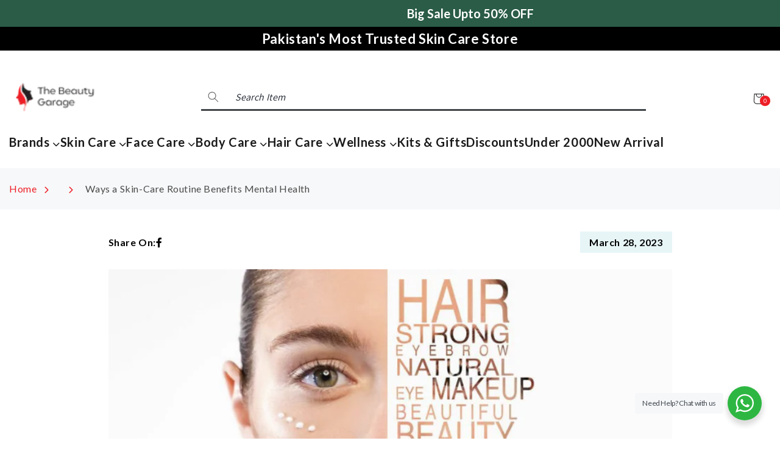

--- FILE ---
content_type: text/html; charset=utf-8
request_url: https://thebeautygarage.pk/blogs/news/ways-a-skin-care-routine-benefits-mental-health
body_size: 33776
content:
<!doctype html>
<html class="no-js" lang="en">
  <head>
    <meta charset="utf-8">
    <meta http-equiv="X-UA-Compatible" content="IE=edge">
    <meta name="viewport" content="width=device-width,initial-scale=1">
    <meta name="theme-color" content="">
    <link rel="canonical" href="https://thebeautygarage.pk/blogs/news/ways-a-skin-care-routine-benefits-mental-health"><link rel="icon" type="image/png" href="//thebeautygarage.pk/cdn/shop/files/fav.png?crop=center&height=32&v=1725189219&width=32"><link rel="preconnect" href="https://fonts.shopifycdn.com" crossorigin><title>
      Ways a Skin-Care Routine Benefits Mental Health
 &ndash; The Beauty Garage</title>

    
      <meta name="description" content="A healthy skin-care routine can help prevent mental health issues, including anxiety and depression. It&#39;s especially important to take care of your skin if you are going through an emotional crisis or experiencing stressors in your life. Skincare products are often safe for most people to use, but it is smart to consul">
    

    

<meta property="og:site_name" content="The Beauty Garage">
<meta property="og:url" content="https://thebeautygarage.pk/blogs/news/ways-a-skin-care-routine-benefits-mental-health">
<meta property="og:title" content="Ways a Skin-Care Routine Benefits Mental Health">
<meta property="og:type" content="article">
<meta property="og:description" content="A healthy skin-care routine can help prevent mental health issues, including anxiety and depression. It&#39;s especially important to take care of your skin if you are going through an emotional crisis or experiencing stressors in your life. Skincare products are often safe for most people to use, but it is smart to consul"><meta property="og:image" content="http://thebeautygarage.pk/cdn/shop/articles/How_Can_I_Take_Care_Of_My_Face_SKin_1.png?v=1680952730">
  <meta property="og:image:secure_url" content="https://thebeautygarage.pk/cdn/shop/articles/How_Can_I_Take_Care_Of_My_Face_SKin_1.png?v=1680952730">
  <meta property="og:image:width" content="800">
  <meta property="og:image:height" content="500"><meta name="twitter:card" content="summary_large_image">
<meta name="twitter:title" content="Ways a Skin-Care Routine Benefits Mental Health">
<meta name="twitter:description" content="A healthy skin-care routine can help prevent mental health issues, including anxiety and depression. It&#39;s especially important to take care of your skin if you are going through an emotional crisis or experiencing stressors in your life. Skincare products are often safe for most people to use, but it is smart to consul">


    <script src="//thebeautygarage.pk/cdn/shop/t/13/assets/constants.js?v=58251544750838685771709834868" defer="defer"></script>
    <script src="//thebeautygarage.pk/cdn/shop/t/13/assets/pubsub.js?v=158357773527763999511709834868" defer="defer"></script>
    <script src="//thebeautygarage.pk/cdn/shop/t/13/assets/global.js?v=37284204640041572741709834868" defer="defer"></script><script src="//thebeautygarage.pk/cdn/shop/t/13/assets/animations.js?v=88693664871331136111709834867" defer="defer"></script><script>window.performance && window.performance.mark && window.performance.mark('shopify.content_for_header.start');</script><meta id="shopify-digital-wallet" name="shopify-digital-wallet" content="/61360406668/digital_wallets/dialog">
<link rel="alternate" type="application/atom+xml" title="Feed" href="/blogs/news.atom" />
<script async="async" src="/checkouts/internal/preloads.js?locale=en-PK"></script>
<script id="shopify-features" type="application/json">{"accessToken":"b16d45fa82407c113002463a42c380da","betas":["rich-media-storefront-analytics"],"domain":"thebeautygarage.pk","predictiveSearch":true,"shopId":61360406668,"locale":"en"}</script>
<script>var Shopify = Shopify || {};
Shopify.shop = "the-beauty-garage-1.myshopify.com";
Shopify.locale = "en";
Shopify.currency = {"active":"PKR","rate":"1.0"};
Shopify.country = "PK";
Shopify.theme = {"name":"Beauty Garage (Revamp)","id":134210650252,"schema_name":"Dawn","schema_version":"13.0.1","theme_store_id":887,"role":"main"};
Shopify.theme.handle = "null";
Shopify.theme.style = {"id":null,"handle":null};
Shopify.cdnHost = "thebeautygarage.pk/cdn";
Shopify.routes = Shopify.routes || {};
Shopify.routes.root = "/";</script>
<script type="module">!function(o){(o.Shopify=o.Shopify||{}).modules=!0}(window);</script>
<script>!function(o){function n(){var o=[];function n(){o.push(Array.prototype.slice.apply(arguments))}return n.q=o,n}var t=o.Shopify=o.Shopify||{};t.loadFeatures=n(),t.autoloadFeatures=n()}(window);</script>
<script id="shop-js-analytics" type="application/json">{"pageType":"article"}</script>
<script defer="defer" async type="module" src="//thebeautygarage.pk/cdn/shopifycloud/shop-js/modules/v2/client.init-shop-cart-sync_BdyHc3Nr.en.esm.js"></script>
<script defer="defer" async type="module" src="//thebeautygarage.pk/cdn/shopifycloud/shop-js/modules/v2/chunk.common_Daul8nwZ.esm.js"></script>
<script type="module">
  await import("//thebeautygarage.pk/cdn/shopifycloud/shop-js/modules/v2/client.init-shop-cart-sync_BdyHc3Nr.en.esm.js");
await import("//thebeautygarage.pk/cdn/shopifycloud/shop-js/modules/v2/chunk.common_Daul8nwZ.esm.js");

  window.Shopify.SignInWithShop?.initShopCartSync?.({"fedCMEnabled":true,"windoidEnabled":true});

</script>
<script>(function() {
  var isLoaded = false;
  function asyncLoad() {
    if (isLoaded) return;
    isLoaded = true;
    var urls = ["https:\/\/cdn.chaty.app\/pixel.js?id=qlxQdElx\u0026shop=the-beauty-garage-1.myshopify.com","https:\/\/cdn.jsdelivr.net\/gh\/apphq\/slidecart-dist@master\/slidecarthq-forward.js?4\u0026shop=the-beauty-garage-1.myshopify.com"];
    for (var i = 0; i < urls.length; i++) {
      var s = document.createElement('script');
      s.type = 'text/javascript';
      s.async = true;
      s.src = urls[i];
      var x = document.getElementsByTagName('script')[0];
      x.parentNode.insertBefore(s, x);
    }
  };
  if(window.attachEvent) {
    window.attachEvent('onload', asyncLoad);
  } else {
    window.addEventListener('load', asyncLoad, false);
  }
})();</script>
<script id="__st">var __st={"a":61360406668,"offset":18000,"reqid":"ec522bab-990e-4a1a-aa6d-b8202e708207-1768939152","pageurl":"thebeautygarage.pk\/blogs\/news\/ways-a-skin-care-routine-benefits-mental-health","s":"articles-557565542540","u":"f14d7c168201","p":"article","rtyp":"article","rid":557565542540};</script>
<script>window.ShopifyPaypalV4VisibilityTracking = true;</script>
<script id="form-persister">!function(){'use strict';const t='contact',e='new_comment',n=[[t,t],['blogs',e],['comments',e],[t,'customer']],o='password',r='form_key',c=['recaptcha-v3-token','g-recaptcha-response','h-captcha-response',o],s=()=>{try{return window.sessionStorage}catch{return}},i='__shopify_v',u=t=>t.elements[r],a=function(){const t=[...n].map((([t,e])=>`form[action*='/${t}']:not([data-nocaptcha='true']) input[name='form_type'][value='${e}']`)).join(',');var e;return e=t,()=>e?[...document.querySelectorAll(e)].map((t=>t.form)):[]}();function m(t){const e=u(t);a().includes(t)&&(!e||!e.value)&&function(t){try{if(!s())return;!function(t){const e=s();if(!e)return;const n=u(t);if(!n)return;const o=n.value;o&&e.removeItem(o)}(t);const e=Array.from(Array(32),(()=>Math.random().toString(36)[2])).join('');!function(t,e){u(t)||t.append(Object.assign(document.createElement('input'),{type:'hidden',name:r})),t.elements[r].value=e}(t,e),function(t,e){const n=s();if(!n)return;const r=[...t.querySelectorAll(`input[type='${o}']`)].map((({name:t})=>t)),u=[...c,...r],a={};for(const[o,c]of new FormData(t).entries())u.includes(o)||(a[o]=c);n.setItem(e,JSON.stringify({[i]:1,action:t.action,data:a}))}(t,e)}catch(e){console.error('failed to persist form',e)}}(t)}const f=t=>{if('true'===t.dataset.persistBound)return;const e=function(t,e){const n=function(t){return'function'==typeof t.submit?t.submit:HTMLFormElement.prototype.submit}(t).bind(t);return function(){let t;return()=>{t||(t=!0,(()=>{try{e(),n()}catch(t){(t=>{console.error('form submit failed',t)})(t)}})(),setTimeout((()=>t=!1),250))}}()}(t,(()=>{m(t)}));!function(t,e){if('function'==typeof t.submit&&'function'==typeof e)try{t.submit=e}catch{}}(t,e),t.addEventListener('submit',(t=>{t.preventDefault(),e()})),t.dataset.persistBound='true'};!function(){function t(t){const e=(t=>{const e=t.target;return e instanceof HTMLFormElement?e:e&&e.form})(t);e&&m(e)}document.addEventListener('submit',t),document.addEventListener('DOMContentLoaded',(()=>{const e=a();for(const t of e)f(t);var n;n=document.body,new window.MutationObserver((t=>{for(const e of t)if('childList'===e.type&&e.addedNodes.length)for(const t of e.addedNodes)1===t.nodeType&&'FORM'===t.tagName&&a().includes(t)&&f(t)})).observe(n,{childList:!0,subtree:!0,attributes:!1}),document.removeEventListener('submit',t)}))}()}();</script>
<script integrity="sha256-4kQ18oKyAcykRKYeNunJcIwy7WH5gtpwJnB7kiuLZ1E=" data-source-attribution="shopify.loadfeatures" defer="defer" src="//thebeautygarage.pk/cdn/shopifycloud/storefront/assets/storefront/load_feature-a0a9edcb.js" crossorigin="anonymous"></script>
<script data-source-attribution="shopify.dynamic_checkout.dynamic.init">var Shopify=Shopify||{};Shopify.PaymentButton=Shopify.PaymentButton||{isStorefrontPortableWallets:!0,init:function(){window.Shopify.PaymentButton.init=function(){};var t=document.createElement("script");t.src="https://thebeautygarage.pk/cdn/shopifycloud/portable-wallets/latest/portable-wallets.en.js",t.type="module",document.head.appendChild(t)}};
</script>
<script data-source-attribution="shopify.dynamic_checkout.buyer_consent">
  function portableWalletsHideBuyerConsent(e){var t=document.getElementById("shopify-buyer-consent"),n=document.getElementById("shopify-subscription-policy-button");t&&n&&(t.classList.add("hidden"),t.setAttribute("aria-hidden","true"),n.removeEventListener("click",e))}function portableWalletsShowBuyerConsent(e){var t=document.getElementById("shopify-buyer-consent"),n=document.getElementById("shopify-subscription-policy-button");t&&n&&(t.classList.remove("hidden"),t.removeAttribute("aria-hidden"),n.addEventListener("click",e))}window.Shopify?.PaymentButton&&(window.Shopify.PaymentButton.hideBuyerConsent=portableWalletsHideBuyerConsent,window.Shopify.PaymentButton.showBuyerConsent=portableWalletsShowBuyerConsent);
</script>
<script data-source-attribution="shopify.dynamic_checkout.cart.bootstrap">document.addEventListener("DOMContentLoaded",(function(){function t(){return document.querySelector("shopify-accelerated-checkout-cart, shopify-accelerated-checkout")}if(t())Shopify.PaymentButton.init();else{new MutationObserver((function(e,n){t()&&(Shopify.PaymentButton.init(),n.disconnect())})).observe(document.body,{childList:!0,subtree:!0})}}));
</script>
<script id="sections-script" data-sections="header" defer="defer" src="//thebeautygarage.pk/cdn/shop/t/13/compiled_assets/scripts.js?v=1276"></script>
<script>window.performance && window.performance.mark && window.performance.mark('shopify.content_for_header.end');</script>


    <style data-shopify>
      @font-face {
  font-family: Assistant;
  font-weight: 400;
  font-style: normal;
  font-display: swap;
  src: url("//thebeautygarage.pk/cdn/fonts/assistant/assistant_n4.9120912a469cad1cc292572851508ca49d12e768.woff2") format("woff2"),
       url("//thebeautygarage.pk/cdn/fonts/assistant/assistant_n4.6e9875ce64e0fefcd3f4446b7ec9036b3ddd2985.woff") format("woff");
}

      @font-face {
  font-family: Assistant;
  font-weight: 700;
  font-style: normal;
  font-display: swap;
  src: url("//thebeautygarage.pk/cdn/fonts/assistant/assistant_n7.bf44452348ec8b8efa3aa3068825305886b1c83c.woff2") format("woff2"),
       url("//thebeautygarage.pk/cdn/fonts/assistant/assistant_n7.0c887fee83f6b3bda822f1150b912c72da0f7b64.woff") format("woff");
}

      
      
      @font-face {
  font-family: Assistant;
  font-weight: 400;
  font-style: normal;
  font-display: swap;
  src: url("//thebeautygarage.pk/cdn/fonts/assistant/assistant_n4.9120912a469cad1cc292572851508ca49d12e768.woff2") format("woff2"),
       url("//thebeautygarage.pk/cdn/fonts/assistant/assistant_n4.6e9875ce64e0fefcd3f4446b7ec9036b3ddd2985.woff") format("woff");
}


      
        :root,
        .color-scheme-1 {
          --color-background: 255,255,255;
        
          --gradient-background: #ffffff;
        

        

        --color-foreground: 18,18,18;
        --color-background-contrast: 191,191,191;
        --color-shadow: 18,18,18;
        --color-button: 18,18,18;
        --color-button-text: 255,255,255;
        --color-secondary-button: 255,255,255;
        --color-secondary-button-text: 18,18,18;
        --color-link: 18,18,18;
        --color-badge-foreground: 18,18,18;
        --color-badge-background: 255,255,255;
        --color-badge-border: 18,18,18;
        --payment-terms-background-color: rgb(255 255 255);
      }
      
        
        .color-scheme-2 {
          --color-background: 243,243,243;
        
          --gradient-background: #f3f3f3;
        

        

        --color-foreground: 18,18,18;
        --color-background-contrast: 179,179,179;
        --color-shadow: 18,18,18;
        --color-button: 18,18,18;
        --color-button-text: 243,243,243;
        --color-secondary-button: 243,243,243;
        --color-secondary-button-text: 18,18,18;
        --color-link: 18,18,18;
        --color-badge-foreground: 18,18,18;
        --color-badge-background: 243,243,243;
        --color-badge-border: 18,18,18;
        --payment-terms-background-color: rgb(243 243 243);
      }
      
        
        .color-scheme-3 {
          --color-background: 36,40,51;
        
          --gradient-background: #242833;
        

        

        --color-foreground: 255,255,255;
        --color-background-contrast: 47,52,66;
        --color-shadow: 18,18,18;
        --color-button: 255,255,255;
        --color-button-text: 0,0,0;
        --color-secondary-button: 36,40,51;
        --color-secondary-button-text: 255,255,255;
        --color-link: 255,255,255;
        --color-badge-foreground: 255,255,255;
        --color-badge-background: 36,40,51;
        --color-badge-border: 255,255,255;
        --payment-terms-background-color: rgb(36 40 51);
      }
      
        
        .color-scheme-4 {
          --color-background: 18,18,18;
        
          --gradient-background: #121212;
        

        

        --color-foreground: 255,255,255;
        --color-background-contrast: 146,146,146;
        --color-shadow: 18,18,18;
        --color-button: 255,255,255;
        --color-button-text: 18,18,18;
        --color-secondary-button: 18,18,18;
        --color-secondary-button-text: 255,255,255;
        --color-link: 255,255,255;
        --color-badge-foreground: 255,255,255;
        --color-badge-background: 18,18,18;
        --color-badge-border: 255,255,255;
        --payment-terms-background-color: rgb(18 18 18);
      }
      
        
        .color-scheme-5 {
          --color-background: 51,79,180;
        
          --gradient-background: #334fb4;
        

        

        --color-foreground: 255,255,255;
        --color-background-contrast: 23,35,81;
        --color-shadow: 18,18,18;
        --color-button: 255,255,255;
        --color-button-text: 51,79,180;
        --color-secondary-button: 51,79,180;
        --color-secondary-button-text: 255,255,255;
        --color-link: 255,255,255;
        --color-badge-foreground: 255,255,255;
        --color-badge-background: 51,79,180;
        --color-badge-border: 255,255,255;
        --payment-terms-background-color: rgb(51 79 180);
      }
      

      body, .color-scheme-1, .color-scheme-2, .color-scheme-3, .color-scheme-4, .color-scheme-5 {
        color: rgba(var(--color-foreground), 0.75);
        background-color: rgb(var(--color-background));
      }

      :root {
        --font-body-family: Assistant, sans-serif;
        --font-body-style: normal;
        --font-body-weight: 400;
        --font-body-weight-bold: 700;

        --font-heading-family: Assistant, sans-serif;
        --font-heading-style: normal;
        --font-heading-weight: 400;

        --font-body-scale: 1.0;
        --font-heading-scale: 1.0;

        --media-padding: px;
        --media-border-opacity: 0.05;
        --media-border-width: 1px;
        --media-radius: 0px;
        --media-shadow-opacity: 0.0;
        --media-shadow-horizontal-offset: 0px;
        --media-shadow-vertical-offset: 4px;
        --media-shadow-blur-radius: 5px;
        --media-shadow-visible: 0;

        --page-width: 120rem;
        --page-width-margin: 0rem;

        --product-card-image-padding: 0.0rem;
        --product-card-corner-radius: 0.0rem;
        --product-card-text-alignment: left;
        --product-card-border-width: 0.0rem;
        --product-card-border-opacity: 0.1;
        --product-card-shadow-opacity: 0.0;
        --product-card-shadow-visible: 0;
        --product-card-shadow-horizontal-offset: 0.0rem;
        --product-card-shadow-vertical-offset: 0.4rem;
        --product-card-shadow-blur-radius: 0.5rem;

        --collection-card-image-padding: 0.0rem;
        --collection-card-corner-radius: 0.0rem;
        --collection-card-text-alignment: left;
        --collection-card-border-width: 0.0rem;
        --collection-card-border-opacity: 0.1;
        --collection-card-shadow-opacity: 0.0;
        --collection-card-shadow-visible: 0;
        --collection-card-shadow-horizontal-offset: 0.0rem;
        --collection-card-shadow-vertical-offset: 0.4rem;
        --collection-card-shadow-blur-radius: 0.5rem;

        --blog-card-image-padding: 0.0rem;
        --blog-card-corner-radius: 0.0rem;
        --blog-card-text-alignment: left;
        --blog-card-border-width: 0.0rem;
        --blog-card-border-opacity: 0.1;
        --blog-card-shadow-opacity: 0.0;
        --blog-card-shadow-visible: 0;
        --blog-card-shadow-horizontal-offset: 0.0rem;
        --blog-card-shadow-vertical-offset: 0.4rem;
        --blog-card-shadow-blur-radius: 0.5rem;

        --badge-corner-radius: 4.0rem;

        --popup-border-width: 1px;
        --popup-border-opacity: 0.1;
        --popup-corner-radius: 0px;
        --popup-shadow-opacity: 0.05;
        --popup-shadow-horizontal-offset: 0px;
        --popup-shadow-vertical-offset: 4px;
        --popup-shadow-blur-radius: 5px;

        --drawer-border-width: 1px;
        --drawer-border-opacity: 0.1;
        --drawer-shadow-opacity: 0.0;
        --drawer-shadow-horizontal-offset: 0px;
        --drawer-shadow-vertical-offset: 4px;
        --drawer-shadow-blur-radius: 5px;

        --spacing-sections-desktop: 0px;
        --spacing-sections-mobile: 0px;

        --grid-desktop-vertical-spacing: 8px;
        --grid-desktop-horizontal-spacing: 8px;
        --grid-mobile-vertical-spacing: 4px;
        --grid-mobile-horizontal-spacing: 4px;

        --text-boxes-border-opacity: 0.1;
        --text-boxes-border-width: 0px;
        --text-boxes-radius: 0px;
        --text-boxes-shadow-opacity: 0.0;
        --text-boxes-shadow-visible: 0;
        --text-boxes-shadow-horizontal-offset: 0px;
        --text-boxes-shadow-vertical-offset: 4px;
        --text-boxes-shadow-blur-radius: 5px;

        --buttons-radius: 0px;
        --buttons-radius-outset: 0px;
        --buttons-border-width: 1px;
        --buttons-border-opacity: 1.0;
        --buttons-shadow-opacity: 0.0;
        --buttons-shadow-visible: 0;
        --buttons-shadow-horizontal-offset: 0px;
        --buttons-shadow-vertical-offset: 4px;
        --buttons-shadow-blur-radius: 5px;
        --buttons-border-offset: 0px;

        --inputs-radius: 0px;
        --inputs-border-width: 1px;
        --inputs-border-opacity: 0.55;
        --inputs-shadow-opacity: 0.0;
        --inputs-shadow-horizontal-offset: 0px;
        --inputs-margin-offset: 0px;
        --inputs-shadow-vertical-offset: 4px;
        --inputs-shadow-blur-radius: 5px;
        --inputs-radius-outset: 0px;

        --variant-pills-radius: 40px;
        --variant-pills-border-width: 1px;
        --variant-pills-border-opacity: 0.55;
        --variant-pills-shadow-opacity: 0.0;
        --variant-pills-shadow-horizontal-offset: 0px;
        --variant-pills-shadow-vertical-offset: 4px;
        --variant-pills-shadow-blur-radius: 5px;
      }

      *,
      *::before,
      *::after {
        box-sizing: inherit;
      }

      html {
        box-sizing: border-box;
        font-size: calc(var(--font-body-scale) * 62.5%);
        height: 100%;
      }

      body {
        display: grid;
        grid-template-rows: auto auto 1fr auto;
        grid-template-columns: 100%;
        min-height: 100%;
        margin: 0;
        font-size: 1.5rem;
        letter-spacing: 0.06rem;
        line-height: calc(1 + 0.8 / var(--font-body-scale));
        font-family: var(--font-body-family);
        font-style: var(--font-body-style);
        font-weight: var(--font-body-weight);
      }

      @media screen and (min-width: 750px) {
        body {
          font-size: 1.6rem;
        }
      }
    </style>

    <link href="//thebeautygarage.pk/cdn/shop/t/13/assets/base.css?v=93405971894151239851709834867" rel="stylesheet" type="text/css" media="all" />
<link rel="preload" as="font" href="//thebeautygarage.pk/cdn/fonts/assistant/assistant_n4.9120912a469cad1cc292572851508ca49d12e768.woff2" type="font/woff2" crossorigin><link rel="preload" as="font" href="//thebeautygarage.pk/cdn/fonts/assistant/assistant_n4.9120912a469cad1cc292572851508ca49d12e768.woff2" type="font/woff2" crossorigin><link
        rel="stylesheet"
        href="//thebeautygarage.pk/cdn/shop/t/13/assets/component-predictive-search.css?v=118923337488134913561709834867"
        media="print"
        onload="this.media='all'"
      ><link rel="stylesheet" href="https://cdnjs.cloudflare.com/ajax/libs/fancybox/3.5.7/jquery.fancybox.min.css">
    <link rel="stylesheet" href="https://cdnjs.cloudflare.com/ajax/libs/font-awesome/6.4.0/css/all.min.css" />
	<link rel="stylesheet" href="https://cdnjs.cloudflare.com/ajax/libs/Swiper/4.5.0/css/swiper.min.css">
    <link rel="stylesheet" href="https://cdn.jsdelivr.net/npm/swiper@11/swiper-bundle.min.css" />
    <link href="//thebeautygarage.pk/cdn/shop/t/13/assets/style.css?v=142760414052356751931725620670" rel="stylesheet" type="text/css" media="all" />
    <script>
      document.documentElement.className = document.documentElement.className.replace('no-js', 'js');
      if (Shopify.designMode) {
        document.documentElement.classList.add('shopify-design-mode');
      }
    </script>

    <script type="text/javascript">
    (function(c,l,a,r,i,t,y){
        c[a]=c[a]||function(){(c[a].q=c[a].q||[]).push(arguments)};
        t=l.createElement(r);t.async=1;t.src="https://www.clarity.ms/tag/"+i;
        y=l.getElementsByTagName(r)[0];y.parentNode.insertBefore(t,y);
    })(window, document, "clarity", "script", "ob7e3ftsu1");
</script>
    
  <!-- BEGIN app block: shopify://apps/judge-me-reviews/blocks/judgeme_core/61ccd3b1-a9f2-4160-9fe9-4fec8413e5d8 --><!-- Start of Judge.me Core -->






<link rel="dns-prefetch" href="https://cdnwidget.judge.me">
<link rel="dns-prefetch" href="https://cdn.judge.me">
<link rel="dns-prefetch" href="https://cdn1.judge.me">
<link rel="dns-prefetch" href="https://api.judge.me">

<script data-cfasync='false' class='jdgm-settings-script'>window.jdgmSettings={"pagination":5,"disable_web_reviews":false,"badge_no_review_text":"No reviews","badge_n_reviews_text":"{{ n }} review/reviews","hide_badge_preview_if_no_reviews":true,"badge_hide_text":false,"enforce_center_preview_badge":false,"widget_title":"Customer Reviews","widget_open_form_text":"Write a review","widget_close_form_text":"Cancel review","widget_refresh_page_text":"Refresh page","widget_summary_text":"Based on {{ number_of_reviews }} review/reviews","widget_no_review_text":"Be the first to write a review","widget_name_field_text":"Display name","widget_verified_name_field_text":"Verified Name (public)","widget_name_placeholder_text":"Display name","widget_required_field_error_text":"This field is required.","widget_email_field_text":"Email address","widget_verified_email_field_text":"Verified Email (private, can not be edited)","widget_email_placeholder_text":"Your email address","widget_email_field_error_text":"Please enter a valid email address.","widget_rating_field_text":"Rating","widget_review_title_field_text":"Review Title","widget_review_title_placeholder_text":"Give your review a title","widget_review_body_field_text":"Review content","widget_review_body_placeholder_text":"Start writing here...","widget_pictures_field_text":"Picture/Video (optional)","widget_submit_review_text":"Submit Review","widget_submit_verified_review_text":"Submit Verified Review","widget_submit_success_msg_with_auto_publish":"Thank you! Please refresh the page in a few moments to see your review. You can remove or edit your review by logging into \u003ca href='https://judge.me/login' target='_blank' rel='nofollow noopener'\u003eJudge.me\u003c/a\u003e","widget_submit_success_msg_no_auto_publish":"Thank you! Your review will be published as soon as it is approved by the shop admin. You can remove or edit your review by logging into \u003ca href='https://judge.me/login' target='_blank' rel='nofollow noopener'\u003eJudge.me\u003c/a\u003e","widget_show_default_reviews_out_of_total_text":"Showing {{ n_reviews_shown }} out of {{ n_reviews }} reviews.","widget_show_all_link_text":"Show all","widget_show_less_link_text":"Show less","widget_author_said_text":"{{ reviewer_name }} said:","widget_days_text":"{{ n }} days ago","widget_weeks_text":"{{ n }} week/weeks ago","widget_months_text":"{{ n }} month/months ago","widget_years_text":"{{ n }} year/years ago","widget_yesterday_text":"Yesterday","widget_today_text":"Today","widget_replied_text":"\u003e\u003e {{ shop_name }} replied:","widget_read_more_text":"Read more","widget_reviewer_name_as_initial":"","widget_rating_filter_color":"#fbcd0a","widget_rating_filter_see_all_text":"See all reviews","widget_sorting_most_recent_text":"Most Recent","widget_sorting_highest_rating_text":"Highest Rating","widget_sorting_lowest_rating_text":"Lowest Rating","widget_sorting_with_pictures_text":"Only Pictures","widget_sorting_most_helpful_text":"Most Helpful","widget_open_question_form_text":"Ask a question","widget_reviews_subtab_text":"Reviews","widget_questions_subtab_text":"Questions","widget_question_label_text":"Question","widget_answer_label_text":"Answer","widget_question_placeholder_text":"Write your question here","widget_submit_question_text":"Submit Question","widget_question_submit_success_text":"Thank you for your question! We will notify you once it gets answered.","verified_badge_text":"Verified","verified_badge_bg_color":"","verified_badge_text_color":"","verified_badge_placement":"left-of-reviewer-name","widget_review_max_height":"","widget_hide_border":false,"widget_social_share":false,"widget_thumb":false,"widget_review_location_show":false,"widget_location_format":"","all_reviews_include_out_of_store_products":true,"all_reviews_out_of_store_text":"(out of store)","all_reviews_pagination":100,"all_reviews_product_name_prefix_text":"about","enable_review_pictures":true,"enable_question_anwser":false,"widget_theme":"default","review_date_format":"mm/dd/yyyy","default_sort_method":"most-recent","widget_product_reviews_subtab_text":"Product Reviews","widget_shop_reviews_subtab_text":"Shop Reviews","widget_other_products_reviews_text":"Reviews for other products","widget_store_reviews_subtab_text":"Store reviews","widget_no_store_reviews_text":"This store hasn't received any reviews yet","widget_web_restriction_product_reviews_text":"This product hasn't received any reviews yet","widget_no_items_text":"No items found","widget_show_more_text":"Show more","widget_write_a_store_review_text":"Write a Store Review","widget_other_languages_heading":"Reviews in Other Languages","widget_translate_review_text":"Translate review to {{ language }}","widget_translating_review_text":"Translating...","widget_show_original_translation_text":"Show original ({{ language }})","widget_translate_review_failed_text":"Review couldn't be translated.","widget_translate_review_retry_text":"Retry","widget_translate_review_try_again_later_text":"Try again later","show_product_url_for_grouped_product":false,"widget_sorting_pictures_first_text":"Pictures First","show_pictures_on_all_rev_page_mobile":false,"show_pictures_on_all_rev_page_desktop":false,"floating_tab_hide_mobile_install_preference":false,"floating_tab_button_name":"★ Reviews","floating_tab_title":"Let customers speak for us","floating_tab_button_color":"","floating_tab_button_background_color":"","floating_tab_url":"","floating_tab_url_enabled":false,"floating_tab_tab_style":"text","all_reviews_text_badge_text":"Customers rate us {{ shop.metafields.judgeme.all_reviews_rating | round: 1 }}/5 based on {{ shop.metafields.judgeme.all_reviews_count }} reviews.","all_reviews_text_badge_text_branded_style":"{{ shop.metafields.judgeme.all_reviews_rating | round: 1 }} out of 5 stars based on {{ shop.metafields.judgeme.all_reviews_count }} reviews","is_all_reviews_text_badge_a_link":false,"show_stars_for_all_reviews_text_badge":false,"all_reviews_text_badge_url":"","all_reviews_text_style":"branded","all_reviews_text_color_style":"judgeme_brand_color","all_reviews_text_color":"#108474","all_reviews_text_show_jm_brand":true,"featured_carousel_show_header":true,"featured_carousel_title":"Let customers speak for us","testimonials_carousel_title":"Customers are saying","videos_carousel_title":"Real customer stories","cards_carousel_title":"Customers are saying","featured_carousel_count_text":"from {{ n }} reviews","featured_carousel_add_link_to_all_reviews_page":false,"featured_carousel_url":"","featured_carousel_show_images":true,"featured_carousel_autoslide_interval":5,"featured_carousel_arrows_on_the_sides":false,"featured_carousel_height":250,"featured_carousel_width":80,"featured_carousel_image_size":0,"featured_carousel_image_height":250,"featured_carousel_arrow_color":"#eeeeee","verified_count_badge_style":"branded","verified_count_badge_orientation":"horizontal","verified_count_badge_color_style":"judgeme_brand_color","verified_count_badge_color":"#108474","is_verified_count_badge_a_link":false,"verified_count_badge_url":"","verified_count_badge_show_jm_brand":true,"widget_rating_preset_default":5,"widget_first_sub_tab":"product-reviews","widget_show_histogram":true,"widget_histogram_use_custom_color":false,"widget_pagination_use_custom_color":false,"widget_star_use_custom_color":false,"widget_verified_badge_use_custom_color":false,"widget_write_review_use_custom_color":false,"picture_reminder_submit_button":"Upload Pictures","enable_review_videos":false,"mute_video_by_default":false,"widget_sorting_videos_first_text":"Videos First","widget_review_pending_text":"Pending","featured_carousel_items_for_large_screen":3,"social_share_options_order":"Facebook,Twitter","remove_microdata_snippet":true,"disable_json_ld":false,"enable_json_ld_products":false,"preview_badge_show_question_text":false,"preview_badge_no_question_text":"No questions","preview_badge_n_question_text":"{{ number_of_questions }} question/questions","qa_badge_show_icon":false,"qa_badge_position":"same-row","remove_judgeme_branding":false,"widget_add_search_bar":false,"widget_search_bar_placeholder":"Search","widget_sorting_verified_only_text":"Verified only","featured_carousel_theme":"default","featured_carousel_show_rating":true,"featured_carousel_show_title":true,"featured_carousel_show_body":true,"featured_carousel_show_date":false,"featured_carousel_show_reviewer":true,"featured_carousel_show_product":false,"featured_carousel_header_background_color":"#108474","featured_carousel_header_text_color":"#ffffff","featured_carousel_name_product_separator":"reviewed","featured_carousel_full_star_background":"#108474","featured_carousel_empty_star_background":"#dadada","featured_carousel_vertical_theme_background":"#f9fafb","featured_carousel_verified_badge_enable":true,"featured_carousel_verified_badge_color":"#108474","featured_carousel_border_style":"round","featured_carousel_review_line_length_limit":3,"featured_carousel_more_reviews_button_text":"Read more reviews","featured_carousel_view_product_button_text":"View product","all_reviews_page_load_reviews_on":"scroll","all_reviews_page_load_more_text":"Load More Reviews","disable_fb_tab_reviews":false,"enable_ajax_cdn_cache":false,"widget_advanced_speed_features":5,"widget_public_name_text":"displayed publicly like","default_reviewer_name":"John Smith","default_reviewer_name_has_non_latin":true,"widget_reviewer_anonymous":"Anonymous","medals_widget_title":"Judge.me Review Medals","medals_widget_background_color":"#f9fafb","medals_widget_position":"footer_all_pages","medals_widget_border_color":"#f9fafb","medals_widget_verified_text_position":"left","medals_widget_use_monochromatic_version":false,"medals_widget_elements_color":"#108474","show_reviewer_avatar":true,"widget_invalid_yt_video_url_error_text":"Not a YouTube video URL","widget_max_length_field_error_text":"Please enter no more than {0} characters.","widget_show_country_flag":false,"widget_show_collected_via_shop_app":true,"widget_verified_by_shop_badge_style":"light","widget_verified_by_shop_text":"Verified by Shop","widget_show_photo_gallery":false,"widget_load_with_code_splitting":true,"widget_ugc_install_preference":false,"widget_ugc_title":"Made by us, Shared by you","widget_ugc_subtitle":"Tag us to see your picture featured in our page","widget_ugc_arrows_color":"#ffffff","widget_ugc_primary_button_text":"Buy Now","widget_ugc_primary_button_background_color":"#108474","widget_ugc_primary_button_text_color":"#ffffff","widget_ugc_primary_button_border_width":"0","widget_ugc_primary_button_border_style":"none","widget_ugc_primary_button_border_color":"#108474","widget_ugc_primary_button_border_radius":"25","widget_ugc_secondary_button_text":"Load More","widget_ugc_secondary_button_background_color":"#ffffff","widget_ugc_secondary_button_text_color":"#108474","widget_ugc_secondary_button_border_width":"2","widget_ugc_secondary_button_border_style":"solid","widget_ugc_secondary_button_border_color":"#108474","widget_ugc_secondary_button_border_radius":"25","widget_ugc_reviews_button_text":"View Reviews","widget_ugc_reviews_button_background_color":"#ffffff","widget_ugc_reviews_button_text_color":"#108474","widget_ugc_reviews_button_border_width":"2","widget_ugc_reviews_button_border_style":"solid","widget_ugc_reviews_button_border_color":"#108474","widget_ugc_reviews_button_border_radius":"25","widget_ugc_reviews_button_link_to":"judgeme-reviews-page","widget_ugc_show_post_date":true,"widget_ugc_max_width":"800","widget_rating_metafield_value_type":true,"widget_primary_color":"#ED1E26","widget_enable_secondary_color":false,"widget_secondary_color":"#edf5f5","widget_summary_average_rating_text":"{{ average_rating }} out of 5","widget_media_grid_title":"Customer photos \u0026 videos","widget_media_grid_see_more_text":"See more","widget_round_style":false,"widget_show_product_medals":true,"widget_verified_by_judgeme_text":"Verified by Judge.me","widget_show_store_medals":true,"widget_verified_by_judgeme_text_in_store_medals":"Verified by Judge.me","widget_media_field_exceed_quantity_message":"Sorry, we can only accept {{ max_media }} for one review.","widget_media_field_exceed_limit_message":"{{ file_name }} is too large, please select a {{ media_type }} less than {{ size_limit }}MB.","widget_review_submitted_text":"Review Submitted!","widget_question_submitted_text":"Question Submitted!","widget_close_form_text_question":"Cancel","widget_write_your_answer_here_text":"Write your answer here","widget_enabled_branded_link":true,"widget_show_collected_by_judgeme":true,"widget_reviewer_name_color":"","widget_write_review_text_color":"","widget_write_review_bg_color":"","widget_collected_by_judgeme_text":"collected by Judge.me","widget_pagination_type":"standard","widget_load_more_text":"Load More","widget_load_more_color":"#108474","widget_full_review_text":"Full Review","widget_read_more_reviews_text":"Read More Reviews","widget_read_questions_text":"Read Questions","widget_questions_and_answers_text":"Questions \u0026 Answers","widget_verified_by_text":"Verified by","widget_verified_text":"Verified","widget_number_of_reviews_text":"{{ number_of_reviews }} reviews","widget_back_button_text":"Back","widget_next_button_text":"Next","widget_custom_forms_filter_button":"Filters","custom_forms_style":"horizontal","widget_show_review_information":false,"how_reviews_are_collected":"How reviews are collected?","widget_show_review_keywords":false,"widget_gdpr_statement":"How we use your data: We'll only contact you about the review you left, and only if necessary. By submitting your review, you agree to Judge.me's \u003ca href='https://judge.me/terms' target='_blank' rel='nofollow noopener'\u003eterms\u003c/a\u003e, \u003ca href='https://judge.me/privacy' target='_blank' rel='nofollow noopener'\u003eprivacy\u003c/a\u003e and \u003ca href='https://judge.me/content-policy' target='_blank' rel='nofollow noopener'\u003econtent\u003c/a\u003e policies.","widget_multilingual_sorting_enabled":false,"widget_translate_review_content_enabled":false,"widget_translate_review_content_method":"manual","popup_widget_review_selection":"automatically_with_pictures","popup_widget_round_border_style":true,"popup_widget_show_title":true,"popup_widget_show_body":true,"popup_widget_show_reviewer":false,"popup_widget_show_product":true,"popup_widget_show_pictures":true,"popup_widget_use_review_picture":true,"popup_widget_show_on_home_page":true,"popup_widget_show_on_product_page":true,"popup_widget_show_on_collection_page":true,"popup_widget_show_on_cart_page":true,"popup_widget_position":"bottom_left","popup_widget_first_review_delay":5,"popup_widget_duration":5,"popup_widget_interval":5,"popup_widget_review_count":5,"popup_widget_hide_on_mobile":true,"review_snippet_widget_round_border_style":true,"review_snippet_widget_card_color":"#FFFFFF","review_snippet_widget_slider_arrows_background_color":"#FFFFFF","review_snippet_widget_slider_arrows_color":"#000000","review_snippet_widget_star_color":"#108474","show_product_variant":false,"all_reviews_product_variant_label_text":"Variant: ","widget_show_verified_branding":true,"widget_ai_summary_title":"Customers say","widget_ai_summary_disclaimer":"AI-powered review summary based on recent customer reviews","widget_show_ai_summary":false,"widget_show_ai_summary_bg":false,"widget_show_review_title_input":true,"redirect_reviewers_invited_via_email":"external_form","request_store_review_after_product_review":false,"request_review_other_products_in_order":false,"review_form_color_scheme":"default","review_form_corner_style":"square","review_form_star_color":{},"review_form_text_color":"#333333","review_form_background_color":"#ffffff","review_form_field_background_color":"#fafafa","review_form_button_color":{},"review_form_button_text_color":"#ffffff","review_form_modal_overlay_color":"#000000","review_content_screen_title_text":"How would you rate this product?","review_content_introduction_text":"We would love it if you would share a bit about your experience.","store_review_form_title_text":"How would you rate this store?","store_review_form_introduction_text":"We would love it if you would share a bit about your experience.","show_review_guidance_text":true,"one_star_review_guidance_text":"Poor","five_star_review_guidance_text":"Great","customer_information_screen_title_text":"About you","customer_information_introduction_text":"Please tell us more about you.","custom_questions_screen_title_text":"Your experience in more detail","custom_questions_introduction_text":"Here are a few questions to help us understand more about your experience.","review_submitted_screen_title_text":"Thanks for your review!","review_submitted_screen_thank_you_text":"We are processing it and it will appear on the store soon.","review_submitted_screen_email_verification_text":"Please confirm your email by clicking the link we just sent you. This helps us keep reviews authentic.","review_submitted_request_store_review_text":"Would you like to share your experience of shopping with us?","review_submitted_review_other_products_text":"Would you like to review these products?","store_review_screen_title_text":"Would you like to share your experience of shopping with us?","store_review_introduction_text":"We value your feedback and use it to improve. Please share any thoughts or suggestions you have.","reviewer_media_screen_title_picture_text":"Share a picture","reviewer_media_introduction_picture_text":"Upload a photo to support your review.","reviewer_media_screen_title_video_text":"Share a video","reviewer_media_introduction_video_text":"Upload a video to support your review.","reviewer_media_screen_title_picture_or_video_text":"Share a picture or video","reviewer_media_introduction_picture_or_video_text":"Upload a photo or video to support your review.","reviewer_media_youtube_url_text":"Paste your Youtube URL here","advanced_settings_next_step_button_text":"Next","advanced_settings_close_review_button_text":"Close","modal_write_review_flow":false,"write_review_flow_required_text":"Required","write_review_flow_privacy_message_text":"We respect your privacy.","write_review_flow_anonymous_text":"Post review as anonymous","write_review_flow_visibility_text":"This won't be visible to other customers.","write_review_flow_multiple_selection_help_text":"Select as many as you like","write_review_flow_single_selection_help_text":"Select one option","write_review_flow_required_field_error_text":"This field is required","write_review_flow_invalid_email_error_text":"Please enter a valid email address","write_review_flow_max_length_error_text":"Max. {{ max_length }} characters.","write_review_flow_media_upload_text":"\u003cb\u003eClick to upload\u003c/b\u003e or drag and drop","write_review_flow_gdpr_statement":"We'll only contact you about your review if necessary. By submitting your review, you agree to our \u003ca href='https://judge.me/terms' target='_blank' rel='nofollow noopener'\u003eterms and conditions\u003c/a\u003e and \u003ca href='https://judge.me/privacy' target='_blank' rel='nofollow noopener'\u003eprivacy policy\u003c/a\u003e.","rating_only_reviews_enabled":false,"show_negative_reviews_help_screen":false,"new_review_flow_help_screen_rating_threshold":3,"negative_review_resolution_screen_title_text":"Tell us more","negative_review_resolution_text":"Your experience matters to us. If there were issues with your purchase, we're here to help. Feel free to reach out to us, we'd love the opportunity to make things right.","negative_review_resolution_button_text":"Contact us","negative_review_resolution_proceed_with_review_text":"Leave a review","negative_review_resolution_subject":"Issue with purchase from {{ shop_name }}.{{ order_name }}","preview_badge_collection_page_install_status":false,"widget_review_custom_css":"","preview_badge_custom_css":"","preview_badge_stars_count":"5-stars","featured_carousel_custom_css":"","floating_tab_custom_css":"","all_reviews_widget_custom_css":"","medals_widget_custom_css":"","verified_badge_custom_css":"","all_reviews_text_custom_css":"","transparency_badges_collected_via_store_invite":false,"transparency_badges_from_another_provider":false,"transparency_badges_collected_from_store_visitor":false,"transparency_badges_collected_by_verified_review_provider":false,"transparency_badges_earned_reward":false,"transparency_badges_collected_via_store_invite_text":"Review collected via store invitation","transparency_badges_from_another_provider_text":"Review collected from another provider","transparency_badges_collected_from_store_visitor_text":"Review collected from a store visitor","transparency_badges_written_in_google_text":"Review written in Google","transparency_badges_written_in_etsy_text":"Review written in Etsy","transparency_badges_written_in_shop_app_text":"Review written in Shop App","transparency_badges_earned_reward_text":"Review earned a reward for future purchase","product_review_widget_per_page":10,"widget_store_review_label_text":"Review about the store","checkout_comment_extension_title_on_product_page":"Customer Comments","checkout_comment_extension_num_latest_comment_show":5,"checkout_comment_extension_format":"name_and_timestamp","checkout_comment_customer_name":"last_initial","checkout_comment_comment_notification":true,"preview_badge_collection_page_install_preference":false,"preview_badge_home_page_install_preference":false,"preview_badge_product_page_install_preference":false,"review_widget_install_preference":"","review_carousel_install_preference":false,"floating_reviews_tab_install_preference":"none","verified_reviews_count_badge_install_preference":false,"all_reviews_text_install_preference":false,"review_widget_best_location":false,"judgeme_medals_install_preference":false,"review_widget_revamp_enabled":false,"review_widget_qna_enabled":false,"review_widget_header_theme":"minimal","review_widget_widget_title_enabled":true,"review_widget_header_text_size":"medium","review_widget_header_text_weight":"regular","review_widget_average_rating_style":"compact","review_widget_bar_chart_enabled":true,"review_widget_bar_chart_type":"numbers","review_widget_bar_chart_style":"standard","review_widget_expanded_media_gallery_enabled":false,"review_widget_reviews_section_theme":"standard","review_widget_image_style":"thumbnails","review_widget_review_image_ratio":"square","review_widget_stars_size":"medium","review_widget_verified_badge":"standard_text","review_widget_review_title_text_size":"medium","review_widget_review_text_size":"medium","review_widget_review_text_length":"medium","review_widget_number_of_columns_desktop":3,"review_widget_carousel_transition_speed":5,"review_widget_custom_questions_answers_display":"always","review_widget_button_text_color":"#FFFFFF","review_widget_text_color":"#000000","review_widget_lighter_text_color":"#7B7B7B","review_widget_corner_styling":"soft","review_widget_review_word_singular":"review","review_widget_review_word_plural":"reviews","review_widget_voting_label":"Helpful?","review_widget_shop_reply_label":"Reply from {{ shop_name }}:","review_widget_filters_title":"Filters","qna_widget_question_word_singular":"Question","qna_widget_question_word_plural":"Questions","qna_widget_answer_reply_label":"Answer from {{ answerer_name }}:","qna_content_screen_title_text":"Ask a question about this product","qna_widget_question_required_field_error_text":"Please enter your question.","qna_widget_flow_gdpr_statement":"We'll only contact you about your question if necessary. By submitting your question, you agree to our \u003ca href='https://judge.me/terms' target='_blank' rel='nofollow noopener'\u003eterms and conditions\u003c/a\u003e and \u003ca href='https://judge.me/privacy' target='_blank' rel='nofollow noopener'\u003eprivacy policy\u003c/a\u003e.","qna_widget_question_submitted_text":"Thanks for your question!","qna_widget_close_form_text_question":"Close","qna_widget_question_submit_success_text":"We’ll notify you by email when your question is answered.","all_reviews_widget_v2025_enabled":false,"all_reviews_widget_v2025_header_theme":"default","all_reviews_widget_v2025_widget_title_enabled":true,"all_reviews_widget_v2025_header_text_size":"medium","all_reviews_widget_v2025_header_text_weight":"regular","all_reviews_widget_v2025_average_rating_style":"compact","all_reviews_widget_v2025_bar_chart_enabled":true,"all_reviews_widget_v2025_bar_chart_type":"numbers","all_reviews_widget_v2025_bar_chart_style":"standard","all_reviews_widget_v2025_expanded_media_gallery_enabled":false,"all_reviews_widget_v2025_show_store_medals":true,"all_reviews_widget_v2025_show_photo_gallery":true,"all_reviews_widget_v2025_show_review_keywords":false,"all_reviews_widget_v2025_show_ai_summary":false,"all_reviews_widget_v2025_show_ai_summary_bg":false,"all_reviews_widget_v2025_add_search_bar":false,"all_reviews_widget_v2025_default_sort_method":"most-recent","all_reviews_widget_v2025_reviews_per_page":10,"all_reviews_widget_v2025_reviews_section_theme":"default","all_reviews_widget_v2025_image_style":"thumbnails","all_reviews_widget_v2025_review_image_ratio":"square","all_reviews_widget_v2025_stars_size":"medium","all_reviews_widget_v2025_verified_badge":"bold_badge","all_reviews_widget_v2025_review_title_text_size":"medium","all_reviews_widget_v2025_review_text_size":"medium","all_reviews_widget_v2025_review_text_length":"medium","all_reviews_widget_v2025_number_of_columns_desktop":3,"all_reviews_widget_v2025_carousel_transition_speed":5,"all_reviews_widget_v2025_custom_questions_answers_display":"always","all_reviews_widget_v2025_show_product_variant":false,"all_reviews_widget_v2025_show_reviewer_avatar":true,"all_reviews_widget_v2025_reviewer_name_as_initial":"","all_reviews_widget_v2025_review_location_show":false,"all_reviews_widget_v2025_location_format":"","all_reviews_widget_v2025_show_country_flag":false,"all_reviews_widget_v2025_verified_by_shop_badge_style":"light","all_reviews_widget_v2025_social_share":false,"all_reviews_widget_v2025_social_share_options_order":"Facebook,Twitter,LinkedIn,Pinterest","all_reviews_widget_v2025_pagination_type":"standard","all_reviews_widget_v2025_button_text_color":"#FFFFFF","all_reviews_widget_v2025_text_color":"#000000","all_reviews_widget_v2025_lighter_text_color":"#7B7B7B","all_reviews_widget_v2025_corner_styling":"soft","all_reviews_widget_v2025_title":"Customer reviews","all_reviews_widget_v2025_ai_summary_title":"Customers say about this store","all_reviews_widget_v2025_no_review_text":"Be the first to write a review","platform":"shopify","branding_url":"https://app.judge.me/reviews","branding_text":"Powered by Judge.me","locale":"en","reply_name":"The Beauty Garage","widget_version":"3.0","footer":true,"autopublish":true,"review_dates":true,"enable_custom_form":false,"shop_locale":"en","enable_multi_locales_translations":false,"show_review_title_input":true,"review_verification_email_status":"always","can_be_branded":true,"reply_name_text":"The Beauty Garage"};</script> <style class='jdgm-settings-style'>.jdgm-xx{left:0}:root{--jdgm-primary-color: #ED1E26;--jdgm-secondary-color: rgba(237,30,38,0.1);--jdgm-star-color: #ED1E26;--jdgm-write-review-text-color: white;--jdgm-write-review-bg-color: #ED1E26;--jdgm-paginate-color: #ED1E26;--jdgm-border-radius: 0;--jdgm-reviewer-name-color: #ED1E26}.jdgm-histogram__bar-content{background-color:#ED1E26}.jdgm-rev[data-verified-buyer=true] .jdgm-rev__icon.jdgm-rev__icon:after,.jdgm-rev__buyer-badge.jdgm-rev__buyer-badge{color:white;background-color:#ED1E26}.jdgm-review-widget--small .jdgm-gallery.jdgm-gallery .jdgm-gallery__thumbnail-link:nth-child(8) .jdgm-gallery__thumbnail-wrapper.jdgm-gallery__thumbnail-wrapper:before{content:"See more"}@media only screen and (min-width: 768px){.jdgm-gallery.jdgm-gallery .jdgm-gallery__thumbnail-link:nth-child(8) .jdgm-gallery__thumbnail-wrapper.jdgm-gallery__thumbnail-wrapper:before{content:"See more"}}.jdgm-prev-badge[data-average-rating='0.00']{display:none !important}.jdgm-author-all-initials{display:none !important}.jdgm-author-last-initial{display:none !important}.jdgm-rev-widg__title{visibility:hidden}.jdgm-rev-widg__summary-text{visibility:hidden}.jdgm-prev-badge__text{visibility:hidden}.jdgm-rev__prod-link-prefix:before{content:'about'}.jdgm-rev__variant-label:before{content:'Variant: '}.jdgm-rev__out-of-store-text:before{content:'(out of store)'}@media only screen and (min-width: 768px){.jdgm-rev__pics .jdgm-rev_all-rev-page-picture-separator,.jdgm-rev__pics .jdgm-rev__product-picture{display:none}}@media only screen and (max-width: 768px){.jdgm-rev__pics .jdgm-rev_all-rev-page-picture-separator,.jdgm-rev__pics .jdgm-rev__product-picture{display:none}}.jdgm-preview-badge[data-template="product"]{display:none !important}.jdgm-preview-badge[data-template="collection"]{display:none !important}.jdgm-preview-badge[data-template="index"]{display:none !important}.jdgm-review-widget[data-from-snippet="true"]{display:none !important}.jdgm-verified-count-badget[data-from-snippet="true"]{display:none !important}.jdgm-carousel-wrapper[data-from-snippet="true"]{display:none !important}.jdgm-all-reviews-text[data-from-snippet="true"]{display:none !important}.jdgm-medals-section[data-from-snippet="true"]{display:none !important}.jdgm-ugc-media-wrapper[data-from-snippet="true"]{display:none !important}.jdgm-rev__transparency-badge[data-badge-type="review_collected_via_store_invitation"]{display:none !important}.jdgm-rev__transparency-badge[data-badge-type="review_collected_from_another_provider"]{display:none !important}.jdgm-rev__transparency-badge[data-badge-type="review_collected_from_store_visitor"]{display:none !important}.jdgm-rev__transparency-badge[data-badge-type="review_written_in_etsy"]{display:none !important}.jdgm-rev__transparency-badge[data-badge-type="review_written_in_google_business"]{display:none !important}.jdgm-rev__transparency-badge[data-badge-type="review_written_in_shop_app"]{display:none !important}.jdgm-rev__transparency-badge[data-badge-type="review_earned_for_future_purchase"]{display:none !important}.jdgm-review-snippet-widget .jdgm-rev-snippet-widget__cards-container .jdgm-rev-snippet-card{border-radius:8px;background:#fff}.jdgm-review-snippet-widget .jdgm-rev-snippet-widget__cards-container .jdgm-rev-snippet-card__rev-rating .jdgm-star{color:#108474}.jdgm-review-snippet-widget .jdgm-rev-snippet-widget__prev-btn,.jdgm-review-snippet-widget .jdgm-rev-snippet-widget__next-btn{border-radius:50%;background:#fff}.jdgm-review-snippet-widget .jdgm-rev-snippet-widget__prev-btn>svg,.jdgm-review-snippet-widget .jdgm-rev-snippet-widget__next-btn>svg{fill:#000}.jdgm-full-rev-modal.rev-snippet-widget .jm-mfp-container .jm-mfp-content,.jdgm-full-rev-modal.rev-snippet-widget .jm-mfp-container .jdgm-full-rev__icon,.jdgm-full-rev-modal.rev-snippet-widget .jm-mfp-container .jdgm-full-rev__pic-img,.jdgm-full-rev-modal.rev-snippet-widget .jm-mfp-container .jdgm-full-rev__reply{border-radius:8px}.jdgm-full-rev-modal.rev-snippet-widget .jm-mfp-container .jdgm-full-rev[data-verified-buyer="true"] .jdgm-full-rev__icon::after{border-radius:8px}.jdgm-full-rev-modal.rev-snippet-widget .jm-mfp-container .jdgm-full-rev .jdgm-rev__buyer-badge{border-radius:calc( 8px / 2 )}.jdgm-full-rev-modal.rev-snippet-widget .jm-mfp-container .jdgm-full-rev .jdgm-full-rev__replier::before{content:'The Beauty Garage'}.jdgm-full-rev-modal.rev-snippet-widget .jm-mfp-container .jdgm-full-rev .jdgm-full-rev__product-button{border-radius:calc( 8px * 6 )}
</style> <style class='jdgm-settings-style'></style>

  
  
  
  <style class='jdgm-miracle-styles'>
  @-webkit-keyframes jdgm-spin{0%{-webkit-transform:rotate(0deg);-ms-transform:rotate(0deg);transform:rotate(0deg)}100%{-webkit-transform:rotate(359deg);-ms-transform:rotate(359deg);transform:rotate(359deg)}}@keyframes jdgm-spin{0%{-webkit-transform:rotate(0deg);-ms-transform:rotate(0deg);transform:rotate(0deg)}100%{-webkit-transform:rotate(359deg);-ms-transform:rotate(359deg);transform:rotate(359deg)}}@font-face{font-family:'JudgemeStar';src:url("[data-uri]") format("woff");font-weight:normal;font-style:normal}.jdgm-star{font-family:'JudgemeStar';display:inline !important;text-decoration:none !important;padding:0 4px 0 0 !important;margin:0 !important;font-weight:bold;opacity:1;-webkit-font-smoothing:antialiased;-moz-osx-font-smoothing:grayscale}.jdgm-star:hover{opacity:1}.jdgm-star:last-of-type{padding:0 !important}.jdgm-star.jdgm--on:before{content:"\e000"}.jdgm-star.jdgm--off:before{content:"\e001"}.jdgm-star.jdgm--half:before{content:"\e002"}.jdgm-widget *{margin:0;line-height:1.4;-webkit-box-sizing:border-box;-moz-box-sizing:border-box;box-sizing:border-box;-webkit-overflow-scrolling:touch}.jdgm-hidden{display:none !important;visibility:hidden !important}.jdgm-temp-hidden{display:none}.jdgm-spinner{width:40px;height:40px;margin:auto;border-radius:50%;border-top:2px solid #eee;border-right:2px solid #eee;border-bottom:2px solid #eee;border-left:2px solid #ccc;-webkit-animation:jdgm-spin 0.8s infinite linear;animation:jdgm-spin 0.8s infinite linear}.jdgm-prev-badge{display:block !important}

</style>


  
  
   


<script data-cfasync='false' class='jdgm-script'>
!function(e){window.jdgm=window.jdgm||{},jdgm.CDN_HOST="https://cdnwidget.judge.me/",jdgm.CDN_HOST_ALT="https://cdn2.judge.me/cdn/widget_frontend/",jdgm.API_HOST="https://api.judge.me/",jdgm.CDN_BASE_URL="https://cdn.shopify.com/extensions/019bdc9e-9889-75cc-9a3d-a887384f20d4/judgeme-extensions-301/assets/",
jdgm.docReady=function(d){(e.attachEvent?"complete"===e.readyState:"loading"!==e.readyState)?
setTimeout(d,0):e.addEventListener("DOMContentLoaded",d)},jdgm.loadCSS=function(d,t,o,a){
!o&&jdgm.loadCSS.requestedUrls.indexOf(d)>=0||(jdgm.loadCSS.requestedUrls.push(d),
(a=e.createElement("link")).rel="stylesheet",a.class="jdgm-stylesheet",a.media="nope!",
a.href=d,a.onload=function(){this.media="all",t&&setTimeout(t)},e.body.appendChild(a))},
jdgm.loadCSS.requestedUrls=[],jdgm.loadJS=function(e,d){var t=new XMLHttpRequest;
t.onreadystatechange=function(){4===t.readyState&&(Function(t.response)(),d&&d(t.response))},
t.open("GET",e),t.onerror=function(){if(e.indexOf(jdgm.CDN_HOST)===0&&jdgm.CDN_HOST_ALT!==jdgm.CDN_HOST){var f=e.replace(jdgm.CDN_HOST,jdgm.CDN_HOST_ALT);jdgm.loadJS(f,d)}},t.send()},jdgm.docReady((function(){(window.jdgmLoadCSS||e.querySelectorAll(
".jdgm-widget, .jdgm-all-reviews-page").length>0)&&(jdgmSettings.widget_load_with_code_splitting?
parseFloat(jdgmSettings.widget_version)>=3?jdgm.loadCSS(jdgm.CDN_HOST+"widget_v3/base.css"):
jdgm.loadCSS(jdgm.CDN_HOST+"widget/base.css"):jdgm.loadCSS(jdgm.CDN_HOST+"shopify_v2.css"),
jdgm.loadJS(jdgm.CDN_HOST+"loa"+"der.js"))}))}(document);
</script>
<noscript><link rel="stylesheet" type="text/css" media="all" href="https://cdnwidget.judge.me/shopify_v2.css"></noscript>

<!-- BEGIN app snippet: theme_fix_tags --><script>
  (function() {
    var jdgmThemeFixes = null;
    if (!jdgmThemeFixes) return;
    var thisThemeFix = jdgmThemeFixes[Shopify.theme.id];
    if (!thisThemeFix) return;

    if (thisThemeFix.html) {
      document.addEventListener("DOMContentLoaded", function() {
        var htmlDiv = document.createElement('div');
        htmlDiv.classList.add('jdgm-theme-fix-html');
        htmlDiv.innerHTML = thisThemeFix.html;
        document.body.append(htmlDiv);
      });
    };

    if (thisThemeFix.css) {
      var styleTag = document.createElement('style');
      styleTag.classList.add('jdgm-theme-fix-style');
      styleTag.innerHTML = thisThemeFix.css;
      document.head.append(styleTag);
    };

    if (thisThemeFix.js) {
      var scriptTag = document.createElement('script');
      scriptTag.classList.add('jdgm-theme-fix-script');
      scriptTag.innerHTML = thisThemeFix.js;
      document.head.append(scriptTag);
    };
  })();
</script>
<!-- END app snippet -->
<!-- End of Judge.me Core -->



<!-- END app block --><script src="https://cdn.shopify.com/extensions/019bdc9e-9889-75cc-9a3d-a887384f20d4/judgeme-extensions-301/assets/loader.js" type="text/javascript" defer="defer"></script>
<link href="https://monorail-edge.shopifysvc.com" rel="dns-prefetch">
<script>(function(){if ("sendBeacon" in navigator && "performance" in window) {try {var session_token_from_headers = performance.getEntriesByType('navigation')[0].serverTiming.find(x => x.name == '_s').description;} catch {var session_token_from_headers = undefined;}var session_cookie_matches = document.cookie.match(/_shopify_s=([^;]*)/);var session_token_from_cookie = session_cookie_matches && session_cookie_matches.length === 2 ? session_cookie_matches[1] : "";var session_token = session_token_from_headers || session_token_from_cookie || "";function handle_abandonment_event(e) {var entries = performance.getEntries().filter(function(entry) {return /monorail-edge.shopifysvc.com/.test(entry.name);});if (!window.abandonment_tracked && entries.length === 0) {window.abandonment_tracked = true;var currentMs = Date.now();var navigation_start = performance.timing.navigationStart;var payload = {shop_id: 61360406668,url: window.location.href,navigation_start,duration: currentMs - navigation_start,session_token,page_type: "article"};window.navigator.sendBeacon("https://monorail-edge.shopifysvc.com/v1/produce", JSON.stringify({schema_id: "online_store_buyer_site_abandonment/1.1",payload: payload,metadata: {event_created_at_ms: currentMs,event_sent_at_ms: currentMs}}));}}window.addEventListener('pagehide', handle_abandonment_event);}}());</script>
<script id="web-pixels-manager-setup">(function e(e,d,r,n,o){if(void 0===o&&(o={}),!Boolean(null===(a=null===(i=window.Shopify)||void 0===i?void 0:i.analytics)||void 0===a?void 0:a.replayQueue)){var i,a;window.Shopify=window.Shopify||{};var t=window.Shopify;t.analytics=t.analytics||{};var s=t.analytics;s.replayQueue=[],s.publish=function(e,d,r){return s.replayQueue.push([e,d,r]),!0};try{self.performance.mark("wpm:start")}catch(e){}var l=function(){var e={modern:/Edge?\/(1{2}[4-9]|1[2-9]\d|[2-9]\d{2}|\d{4,})\.\d+(\.\d+|)|Firefox\/(1{2}[4-9]|1[2-9]\d|[2-9]\d{2}|\d{4,})\.\d+(\.\d+|)|Chrom(ium|e)\/(9{2}|\d{3,})\.\d+(\.\d+|)|(Maci|X1{2}).+ Version\/(15\.\d+|(1[6-9]|[2-9]\d|\d{3,})\.\d+)([,.]\d+|)( \(\w+\)|)( Mobile\/\w+|) Safari\/|Chrome.+OPR\/(9{2}|\d{3,})\.\d+\.\d+|(CPU[ +]OS|iPhone[ +]OS|CPU[ +]iPhone|CPU IPhone OS|CPU iPad OS)[ +]+(15[._]\d+|(1[6-9]|[2-9]\d|\d{3,})[._]\d+)([._]\d+|)|Android:?[ /-](13[3-9]|1[4-9]\d|[2-9]\d{2}|\d{4,})(\.\d+|)(\.\d+|)|Android.+Firefox\/(13[5-9]|1[4-9]\d|[2-9]\d{2}|\d{4,})\.\d+(\.\d+|)|Android.+Chrom(ium|e)\/(13[3-9]|1[4-9]\d|[2-9]\d{2}|\d{4,})\.\d+(\.\d+|)|SamsungBrowser\/([2-9]\d|\d{3,})\.\d+/,legacy:/Edge?\/(1[6-9]|[2-9]\d|\d{3,})\.\d+(\.\d+|)|Firefox\/(5[4-9]|[6-9]\d|\d{3,})\.\d+(\.\d+|)|Chrom(ium|e)\/(5[1-9]|[6-9]\d|\d{3,})\.\d+(\.\d+|)([\d.]+$|.*Safari\/(?![\d.]+ Edge\/[\d.]+$))|(Maci|X1{2}).+ Version\/(10\.\d+|(1[1-9]|[2-9]\d|\d{3,})\.\d+)([,.]\d+|)( \(\w+\)|)( Mobile\/\w+|) Safari\/|Chrome.+OPR\/(3[89]|[4-9]\d|\d{3,})\.\d+\.\d+|(CPU[ +]OS|iPhone[ +]OS|CPU[ +]iPhone|CPU IPhone OS|CPU iPad OS)[ +]+(10[._]\d+|(1[1-9]|[2-9]\d|\d{3,})[._]\d+)([._]\d+|)|Android:?[ /-](13[3-9]|1[4-9]\d|[2-9]\d{2}|\d{4,})(\.\d+|)(\.\d+|)|Mobile Safari.+OPR\/([89]\d|\d{3,})\.\d+\.\d+|Android.+Firefox\/(13[5-9]|1[4-9]\d|[2-9]\d{2}|\d{4,})\.\d+(\.\d+|)|Android.+Chrom(ium|e)\/(13[3-9]|1[4-9]\d|[2-9]\d{2}|\d{4,})\.\d+(\.\d+|)|Android.+(UC? ?Browser|UCWEB|U3)[ /]?(15\.([5-9]|\d{2,})|(1[6-9]|[2-9]\d|\d{3,})\.\d+)\.\d+|SamsungBrowser\/(5\.\d+|([6-9]|\d{2,})\.\d+)|Android.+MQ{2}Browser\/(14(\.(9|\d{2,})|)|(1[5-9]|[2-9]\d|\d{3,})(\.\d+|))(\.\d+|)|K[Aa][Ii]OS\/(3\.\d+|([4-9]|\d{2,})\.\d+)(\.\d+|)/},d=e.modern,r=e.legacy,n=navigator.userAgent;return n.match(d)?"modern":n.match(r)?"legacy":"unknown"}(),u="modern"===l?"modern":"legacy",c=(null!=n?n:{modern:"",legacy:""})[u],f=function(e){return[e.baseUrl,"/wpm","/b",e.hashVersion,"modern"===e.buildTarget?"m":"l",".js"].join("")}({baseUrl:d,hashVersion:r,buildTarget:u}),m=function(e){var d=e.version,r=e.bundleTarget,n=e.surface,o=e.pageUrl,i=e.monorailEndpoint;return{emit:function(e){var a=e.status,t=e.errorMsg,s=(new Date).getTime(),l=JSON.stringify({metadata:{event_sent_at_ms:s},events:[{schema_id:"web_pixels_manager_load/3.1",payload:{version:d,bundle_target:r,page_url:o,status:a,surface:n,error_msg:t},metadata:{event_created_at_ms:s}}]});if(!i)return console&&console.warn&&console.warn("[Web Pixels Manager] No Monorail endpoint provided, skipping logging."),!1;try{return self.navigator.sendBeacon.bind(self.navigator)(i,l)}catch(e){}var u=new XMLHttpRequest;try{return u.open("POST",i,!0),u.setRequestHeader("Content-Type","text/plain"),u.send(l),!0}catch(e){return console&&console.warn&&console.warn("[Web Pixels Manager] Got an unhandled error while logging to Monorail."),!1}}}}({version:r,bundleTarget:l,surface:e.surface,pageUrl:self.location.href,monorailEndpoint:e.monorailEndpoint});try{o.browserTarget=l,function(e){var d=e.src,r=e.async,n=void 0===r||r,o=e.onload,i=e.onerror,a=e.sri,t=e.scriptDataAttributes,s=void 0===t?{}:t,l=document.createElement("script"),u=document.querySelector("head"),c=document.querySelector("body");if(l.async=n,l.src=d,a&&(l.integrity=a,l.crossOrigin="anonymous"),s)for(var f in s)if(Object.prototype.hasOwnProperty.call(s,f))try{l.dataset[f]=s[f]}catch(e){}if(o&&l.addEventListener("load",o),i&&l.addEventListener("error",i),u)u.appendChild(l);else{if(!c)throw new Error("Did not find a head or body element to append the script");c.appendChild(l)}}({src:f,async:!0,onload:function(){if(!function(){var e,d;return Boolean(null===(d=null===(e=window.Shopify)||void 0===e?void 0:e.analytics)||void 0===d?void 0:d.initialized)}()){var d=window.webPixelsManager.init(e)||void 0;if(d){var r=window.Shopify.analytics;r.replayQueue.forEach((function(e){var r=e[0],n=e[1],o=e[2];d.publishCustomEvent(r,n,o)})),r.replayQueue=[],r.publish=d.publishCustomEvent,r.visitor=d.visitor,r.initialized=!0}}},onerror:function(){return m.emit({status:"failed",errorMsg:"".concat(f," has failed to load")})},sri:function(e){var d=/^sha384-[A-Za-z0-9+/=]+$/;return"string"==typeof e&&d.test(e)}(c)?c:"",scriptDataAttributes:o}),m.emit({status:"loading"})}catch(e){m.emit({status:"failed",errorMsg:(null==e?void 0:e.message)||"Unknown error"})}}})({shopId: 61360406668,storefrontBaseUrl: "https://thebeautygarage.pk",extensionsBaseUrl: "https://extensions.shopifycdn.com/cdn/shopifycloud/web-pixels-manager",monorailEndpoint: "https://monorail-edge.shopifysvc.com/unstable/produce_batch",surface: "storefront-renderer",enabledBetaFlags: ["2dca8a86"],webPixelsConfigList: [{"id":"1034453132","configuration":"{\"webPixelName\":\"Judge.me\"}","eventPayloadVersion":"v1","runtimeContext":"STRICT","scriptVersion":"34ad157958823915625854214640f0bf","type":"APP","apiClientId":683015,"privacyPurposes":["ANALYTICS"],"dataSharingAdjustments":{"protectedCustomerApprovalScopes":["read_customer_email","read_customer_name","read_customer_personal_data","read_customer_phone"]}},{"id":"510918796","configuration":"{\"config\":\"{\\\"pixel_id\\\":\\\"G-00YEEEE76N\\\",\\\"gtag_events\\\":[{\\\"type\\\":\\\"purchase\\\",\\\"action_label\\\":\\\"G-00YEEEE76N\\\"},{\\\"type\\\":\\\"page_view\\\",\\\"action_label\\\":\\\"G-00YEEEE76N\\\"},{\\\"type\\\":\\\"view_item\\\",\\\"action_label\\\":\\\"G-00YEEEE76N\\\"},{\\\"type\\\":\\\"search\\\",\\\"action_label\\\":\\\"G-00YEEEE76N\\\"},{\\\"type\\\":\\\"add_to_cart\\\",\\\"action_label\\\":\\\"G-00YEEEE76N\\\"},{\\\"type\\\":\\\"begin_checkout\\\",\\\"action_label\\\":\\\"G-00YEEEE76N\\\"},{\\\"type\\\":\\\"add_payment_info\\\",\\\"action_label\\\":\\\"G-00YEEEE76N\\\"}],\\\"enable_monitoring_mode\\\":false}\"}","eventPayloadVersion":"v1","runtimeContext":"OPEN","scriptVersion":"b2a88bafab3e21179ed38636efcd8a93","type":"APP","apiClientId":1780363,"privacyPurposes":[],"dataSharingAdjustments":{"protectedCustomerApprovalScopes":["read_customer_address","read_customer_email","read_customer_name","read_customer_personal_data","read_customer_phone"]}},{"id":"192282764","configuration":"{\"pixel_id\":\"505797698371161\",\"pixel_type\":\"facebook_pixel\",\"metaapp_system_user_token\":\"-\"}","eventPayloadVersion":"v1","runtimeContext":"OPEN","scriptVersion":"ca16bc87fe92b6042fbaa3acc2fbdaa6","type":"APP","apiClientId":2329312,"privacyPurposes":["ANALYTICS","MARKETING","SALE_OF_DATA"],"dataSharingAdjustments":{"protectedCustomerApprovalScopes":["read_customer_address","read_customer_email","read_customer_name","read_customer_personal_data","read_customer_phone"]}},{"id":"shopify-app-pixel","configuration":"{}","eventPayloadVersion":"v1","runtimeContext":"STRICT","scriptVersion":"0450","apiClientId":"shopify-pixel","type":"APP","privacyPurposes":["ANALYTICS","MARKETING"]},{"id":"shopify-custom-pixel","eventPayloadVersion":"v1","runtimeContext":"LAX","scriptVersion":"0450","apiClientId":"shopify-pixel","type":"CUSTOM","privacyPurposes":["ANALYTICS","MARKETING"]}],isMerchantRequest: false,initData: {"shop":{"name":"The Beauty Garage","paymentSettings":{"currencyCode":"PKR"},"myshopifyDomain":"the-beauty-garage-1.myshopify.com","countryCode":"PK","storefrontUrl":"https:\/\/thebeautygarage.pk"},"customer":null,"cart":null,"checkout":null,"productVariants":[],"purchasingCompany":null},},"https://thebeautygarage.pk/cdn","fcfee988w5aeb613cpc8e4bc33m6693e112",{"modern":"","legacy":""},{"shopId":"61360406668","storefrontBaseUrl":"https:\/\/thebeautygarage.pk","extensionBaseUrl":"https:\/\/extensions.shopifycdn.com\/cdn\/shopifycloud\/web-pixels-manager","surface":"storefront-renderer","enabledBetaFlags":"[\"2dca8a86\"]","isMerchantRequest":"false","hashVersion":"fcfee988w5aeb613cpc8e4bc33m6693e112","publish":"custom","events":"[[\"page_viewed\",{}]]"});</script><script>
  window.ShopifyAnalytics = window.ShopifyAnalytics || {};
  window.ShopifyAnalytics.meta = window.ShopifyAnalytics.meta || {};
  window.ShopifyAnalytics.meta.currency = 'PKR';
  var meta = {"page":{"pageType":"article","resourceType":"article","resourceId":557565542540,"requestId":"ec522bab-990e-4a1a-aa6d-b8202e708207-1768939152"}};
  for (var attr in meta) {
    window.ShopifyAnalytics.meta[attr] = meta[attr];
  }
</script>
<script class="analytics">
  (function () {
    var customDocumentWrite = function(content) {
      var jquery = null;

      if (window.jQuery) {
        jquery = window.jQuery;
      } else if (window.Checkout && window.Checkout.$) {
        jquery = window.Checkout.$;
      }

      if (jquery) {
        jquery('body').append(content);
      }
    };

    var hasLoggedConversion = function(token) {
      if (token) {
        return document.cookie.indexOf('loggedConversion=' + token) !== -1;
      }
      return false;
    }

    var setCookieIfConversion = function(token) {
      if (token) {
        var twoMonthsFromNow = new Date(Date.now());
        twoMonthsFromNow.setMonth(twoMonthsFromNow.getMonth() + 2);

        document.cookie = 'loggedConversion=' + token + '; expires=' + twoMonthsFromNow;
      }
    }

    var trekkie = window.ShopifyAnalytics.lib = window.trekkie = window.trekkie || [];
    if (trekkie.integrations) {
      return;
    }
    trekkie.methods = [
      'identify',
      'page',
      'ready',
      'track',
      'trackForm',
      'trackLink'
    ];
    trekkie.factory = function(method) {
      return function() {
        var args = Array.prototype.slice.call(arguments);
        args.unshift(method);
        trekkie.push(args);
        return trekkie;
      };
    };
    for (var i = 0; i < trekkie.methods.length; i++) {
      var key = trekkie.methods[i];
      trekkie[key] = trekkie.factory(key);
    }
    trekkie.load = function(config) {
      trekkie.config = config || {};
      trekkie.config.initialDocumentCookie = document.cookie;
      var first = document.getElementsByTagName('script')[0];
      var script = document.createElement('script');
      script.type = 'text/javascript';
      script.onerror = function(e) {
        var scriptFallback = document.createElement('script');
        scriptFallback.type = 'text/javascript';
        scriptFallback.onerror = function(error) {
                var Monorail = {
      produce: function produce(monorailDomain, schemaId, payload) {
        var currentMs = new Date().getTime();
        var event = {
          schema_id: schemaId,
          payload: payload,
          metadata: {
            event_created_at_ms: currentMs,
            event_sent_at_ms: currentMs
          }
        };
        return Monorail.sendRequest("https://" + monorailDomain + "/v1/produce", JSON.stringify(event));
      },
      sendRequest: function sendRequest(endpointUrl, payload) {
        // Try the sendBeacon API
        if (window && window.navigator && typeof window.navigator.sendBeacon === 'function' && typeof window.Blob === 'function' && !Monorail.isIos12()) {
          var blobData = new window.Blob([payload], {
            type: 'text/plain'
          });

          if (window.navigator.sendBeacon(endpointUrl, blobData)) {
            return true;
          } // sendBeacon was not successful

        } // XHR beacon

        var xhr = new XMLHttpRequest();

        try {
          xhr.open('POST', endpointUrl);
          xhr.setRequestHeader('Content-Type', 'text/plain');
          xhr.send(payload);
        } catch (e) {
          console.log(e);
        }

        return false;
      },
      isIos12: function isIos12() {
        return window.navigator.userAgent.lastIndexOf('iPhone; CPU iPhone OS 12_') !== -1 || window.navigator.userAgent.lastIndexOf('iPad; CPU OS 12_') !== -1;
      }
    };
    Monorail.produce('monorail-edge.shopifysvc.com',
      'trekkie_storefront_load_errors/1.1',
      {shop_id: 61360406668,
      theme_id: 134210650252,
      app_name: "storefront",
      context_url: window.location.href,
      source_url: "//thebeautygarage.pk/cdn/s/trekkie.storefront.cd680fe47e6c39ca5d5df5f0a32d569bc48c0f27.min.js"});

        };
        scriptFallback.async = true;
        scriptFallback.src = '//thebeautygarage.pk/cdn/s/trekkie.storefront.cd680fe47e6c39ca5d5df5f0a32d569bc48c0f27.min.js';
        first.parentNode.insertBefore(scriptFallback, first);
      };
      script.async = true;
      script.src = '//thebeautygarage.pk/cdn/s/trekkie.storefront.cd680fe47e6c39ca5d5df5f0a32d569bc48c0f27.min.js';
      first.parentNode.insertBefore(script, first);
    };
    trekkie.load(
      {"Trekkie":{"appName":"storefront","development":false,"defaultAttributes":{"shopId":61360406668,"isMerchantRequest":null,"themeId":134210650252,"themeCityHash":"7950819178458460421","contentLanguage":"en","currency":"PKR","eventMetadataId":"0ce1eaba-dc4b-4496-80fc-45847af8df56"},"isServerSideCookieWritingEnabled":true,"monorailRegion":"shop_domain","enabledBetaFlags":["65f19447"]},"Session Attribution":{},"S2S":{"facebookCapiEnabled":true,"source":"trekkie-storefront-renderer","apiClientId":580111}}
    );

    var loaded = false;
    trekkie.ready(function() {
      if (loaded) return;
      loaded = true;

      window.ShopifyAnalytics.lib = window.trekkie;

      var originalDocumentWrite = document.write;
      document.write = customDocumentWrite;
      try { window.ShopifyAnalytics.merchantGoogleAnalytics.call(this); } catch(error) {};
      document.write = originalDocumentWrite;

      window.ShopifyAnalytics.lib.page(null,{"pageType":"article","resourceType":"article","resourceId":557565542540,"requestId":"ec522bab-990e-4a1a-aa6d-b8202e708207-1768939152","shopifyEmitted":true});

      var match = window.location.pathname.match(/checkouts\/(.+)\/(thank_you|post_purchase)/)
      var token = match? match[1]: undefined;
      if (!hasLoggedConversion(token)) {
        setCookieIfConversion(token);
        
      }
    });


        var eventsListenerScript = document.createElement('script');
        eventsListenerScript.async = true;
        eventsListenerScript.src = "//thebeautygarage.pk/cdn/shopifycloud/storefront/assets/shop_events_listener-3da45d37.js";
        document.getElementsByTagName('head')[0].appendChild(eventsListenerScript);

})();</script>
<script
  defer
  src="https://thebeautygarage.pk/cdn/shopifycloud/perf-kit/shopify-perf-kit-3.0.4.min.js"
  data-application="storefront-renderer"
  data-shop-id="61360406668"
  data-render-region="gcp-us-central1"
  data-page-type="article"
  data-theme-instance-id="134210650252"
  data-theme-name="Dawn"
  data-theme-version="13.0.1"
  data-monorail-region="shop_domain"
  data-resource-timing-sampling-rate="10"
  data-shs="true"
  data-shs-beacon="true"
  data-shs-export-with-fetch="true"
  data-shs-logs-sample-rate="1"
  data-shs-beacon-endpoint="https://thebeautygarage.pk/api/collect"
></script>
</head>

  <body class="gradient">
    <a class="skip-to-content-link button visually-hidden" href="#MainContent">
      Skip to content
    </a><!-- BEGIN sections: header-group -->
<div id="shopify-section-sections--16756417396876__header" class="shopify-section shopify-section-group-header-group section-header"><link rel="stylesheet" href="//thebeautygarage.pk/cdn/shop/t/13/assets/component-list-menu.css?v=151968516119678728991709834867" media="print" onload="this.media='all'">
<link rel="stylesheet" href="//thebeautygarage.pk/cdn/shop/t/13/assets/component-search.css?v=165164710990765432851709834868" media="print" onload="this.media='all'">
<link rel="stylesheet" href="//thebeautygarage.pk/cdn/shop/t/13/assets/component-menu-drawer.css?v=85170387104997277661709834867" media="print" onload="this.media='all'">
<link rel="stylesheet" href="//thebeautygarage.pk/cdn/shop/t/13/assets/component-cart-notification.css?v=54116361853792938221709834867" media="print" onload="this.media='all'">
<link rel="stylesheet" href="//thebeautygarage.pk/cdn/shop/t/13/assets/component-cart-items.css?v=136978088507021421401709834867" media="print" onload="this.media='all'"><link rel="stylesheet" href="//thebeautygarage.pk/cdn/shop/t/13/assets/component-price.css?v=70172745017360139101709834868" media="print" onload="this.media='all'"><noscript><link href="//thebeautygarage.pk/cdn/shop/t/13/assets/component-list-menu.css?v=151968516119678728991709834867" rel="stylesheet" type="text/css" media="all" /></noscript>
<noscript><link href="//thebeautygarage.pk/cdn/shop/t/13/assets/component-search.css?v=165164710990765432851709834868" rel="stylesheet" type="text/css" media="all" /></noscript>
<noscript><link href="//thebeautygarage.pk/cdn/shop/t/13/assets/component-menu-drawer.css?v=85170387104997277661709834867" rel="stylesheet" type="text/css" media="all" /></noscript>
<noscript><link href="//thebeautygarage.pk/cdn/shop/t/13/assets/component-cart-notification.css?v=54116361853792938221709834867" rel="stylesheet" type="text/css" media="all" /></noscript>
<noscript><link href="//thebeautygarage.pk/cdn/shop/t/13/assets/component-cart-items.css?v=136978088507021421401709834867" rel="stylesheet" type="text/css" media="all" /></noscript>

<style>
  header-drawer {
    justify-self: start;
    margin-left: -1.2rem;
  }@media screen and (min-width: 990px) {
      header-drawer {
        display: none;
      }
    }.menu-drawer-container {
    display: flex;
  }

  .list-menu {
    list-style: none;
    padding: 0;
    margin: 0;
  }

  .list-menu--inline {
    display: inline-flex;
    flex-wrap: wrap;
  }

  summary.list-menu__item {
    padding-right: 2.7rem;
  }

  .list-menu__item {
    display: flex;
    align-items: center;
    line-height: calc(1 + 0.3 / var(--font-body-scale));
  }

  .list-menu__item--link {
    text-decoration: none;
    padding-bottom: 1rem;
    padding-top: 1rem;
    line-height: calc(1 + 0.8 / var(--font-body-scale));
  }

  @media screen and (min-width: 750px) {
    .list-menu__item--link {
      padding-bottom: 0.5rem;
      padding-top: 0.5rem;
    }
  }
</style><style data-shopify>.header {
    padding: 10px 3rem 10px 3rem;
  }

  .section-header {
    position: sticky; /* This is for fixing a Safari z-index issue. PR #2147 */
    margin-bottom: 0px;
  }

  @media screen and (min-width: 750px) {
    .section-header {
      margin-bottom: 0px;
    }
  }

  @media screen and (min-width: 990px) {
    .header {
      padding-top: 20px;
      padding-bottom: 20px;
    }
  }</style><script src="//thebeautygarage.pk/cdn/shop/t/13/assets/details-disclosure.js?v=13653116266235556501709834868" defer="defer"></script>
<script src="//thebeautygarage.pk/cdn/shop/t/13/assets/details-modal.js?v=25581673532751508451709834868" defer="defer"></script>
<script src="//thebeautygarage.pk/cdn/shop/t/13/assets/cart-notification.js?v=133508293167896966491709834867" defer="defer"></script>
<script src="//thebeautygarage.pk/cdn/shop/t/13/assets/search-form.js?v=133129549252120666541709834868" defer="defer"></script><svg xmlns="http://www.w3.org/2000/svg" class="hidden">
  <symbol id="icon-search" viewbox="0 0 18 19" fill="none">
    <path fill-rule="evenodd" clip-rule="evenodd" d="M11.03 11.68A5.784 5.784 0 112.85 3.5a5.784 5.784 0 018.18 8.18zm.26 1.12a6.78 6.78 0 11.72-.7l5.4 5.4a.5.5 0 11-.71.7l-5.41-5.4z" fill="currentColor"/>
  </symbol>

  <symbol id="icon-reset" class="icon icon-close"  fill="none" viewBox="0 0 18 18" stroke="currentColor">
    <circle r="8.5" cy="9" cx="9" stroke-opacity="0.2"/>
    <path d="M6.82972 6.82915L1.17193 1.17097" stroke-linecap="round" stroke-linejoin="round" transform="translate(5 5)"/>
    <path d="M1.22896 6.88502L6.77288 1.11523" stroke-linecap="round" stroke-linejoin="round" transform="translate(5 5)"/>
  </symbol>

  <symbol id="icon-close" class="icon icon-close" fill="none" viewBox="0 0 18 17">
    <path d="M.865 15.978a.5.5 0 00.707.707l7.433-7.431 7.579 7.282a.501.501 0 00.846-.37.5.5 0 00-.153-.351L9.712 8.546l7.417-7.416a.5.5 0 10-.707-.708L8.991 7.853 1.413.573a.5.5 0 10-.693.72l7.563 7.268-7.418 7.417z" fill="currentColor">
  </symbol>
</svg><div class="site-top-bar">
    <div class="site-top-bar-container">
        
        
<marquee class="site-top-bar-slide top-bar-slide-1" direction="left" behavior="scroll" scrollamount="12">
                  <p>Big Sale Upto 50% OFF</p>
              </marquee>
    </div>
</div>
<div class="top-bar-second">
    <div class="site-top-bar-container">
        <div class="top-bar-second-content">
            <p>Pakistan's Most Trusted Skin Care Store</p>
        </div>
    </div>
</div>
<header>
    <div class="header-container">
        <div class="header-main">
            <div class="header-top">
                <div class="header-top-flex flex-class">
                    <div class="header-logo">
                        <a href="/" class="header__heading-link link link--text focus-inset"><div class="header__heading-logo-wrapper">
                                
                                <img src="//thebeautygarage.pk/cdn/shop/files/web-logo.png?v=1724427488&amp;width=600" alt="The Beauty Garage" srcset="//thebeautygarage.pk/cdn/shop/files/web-logo.png?v=1724427488&amp;width=90 90w, //thebeautygarage.pk/cdn/shop/files/web-logo.png?v=1724427488&amp;width=135 135w, //thebeautygarage.pk/cdn/shop/files/web-logo.png?v=1724427488&amp;width=180 180w" width="90" height="90.0" loading="eager" class="header__heading-logo motion-reduce" sizes="(max-width: 180px) 50vw, 90px">
                              </div></a>
                    </div>
                    <div class="header-search">
                        <predictive-search class="search-modal__form" data-loading-text="Loading..."><form action="/search" method="get" role="search" class="search search-modal__form">
<div class="field">
    <button class="search__button field__button" aria-label="Search">
      <svg class="icon icon-search" aria-hidden="true" focusable="false">
          <use href="#icon-search">
      </svg>
    </button>
    <input
    class="search__input field__input"
    id=""
    type="search"
    name="q"
    value=""
    placeholder="Search Item"role="combobox"
        aria-expanded="false"
        aria-owns="predictive-search-results"
        aria-controls="predictive-search-results"
        aria-haspopup="listbox"
        aria-autocomplete="list"
        autocorrect="off"
        autocomplete="off"
        autocapitalize="off"
        spellcheck="false">
    <input type="hidden" name="options[prefix]" value="last">
    <button
    type="reset"
    class="reset__button field__button hidden"
    aria-label="Clear search term"
    >
    <svg class="icon icon-close" aria-hidden="true" focusable="false">
        <use xlink:href="#icon-reset">
    </svg>
    </button>
</div><div class="predictive-search predictive-search--header" tabindex="-1" data-predictive-search>
    
    </div>

    <span class="predictive-search-status visually-hidden" role="status" aria-hidden="true"></span></form></predictive-search>
                    </div>
                    <div class="header-cart">
                        <a href="/cart" class="header__icon header__icon--cart link focus-inset" id="cart-icon-bubble"><svg
  class="icon icon-cart-empty"
  aria-hidden="true"
  focusable="false"
  xmlns="http://www.w3.org/2000/svg"
  viewBox="0 0 40 40"
  fill="none"
>
  <path d="m15.75 11.8h-3.16l-.77 11.6a5 5 0 0 0 4.99 5.34h7.38a5 5 0 0 0 4.99-5.33l-.78-11.61zm0 1h-2.22l-.71 10.67a4 4 0 0 0 3.99 4.27h7.38a4 4 0 0 0 4-4.27l-.72-10.67h-2.22v.63a4.75 4.75 0 1 1 -9.5 0zm8.5 0h-7.5v.63a3.75 3.75 0 1 0 7.5 0z" fill="currentColor" fill-rule="evenodd"/>
</svg>
<span class="visually-hidden">Cart</span>
                            
                            <div class="cart-count-bubble"><span aria-hidden="true">0</span><span class="visually-hidden">0 items</span>
                            </div>
                        </a>
                        <div class="header-hamburger">
                            <span></span>
                            <span></span>
                            <span></span>
                        </div>
                    </div>
                </div>
            </div>
            <div class="header-bottom">
                <div class="header-custom-menu">
                    <ul>
                        <li>
                            <a href="#." class="menu-first-child">Brands <i class="fas fa-chevron-down"></i></a>
                            <div class="collection-alphabetical-filters-container">
                              <div class="collection-alphabetical-filters">
                                <div class="collection-alphabetical-filters-back desk-hidden">
                                    <i class="fa-solid fa-arrow-left-long"></i>
                                </div>
                                <ul>
                                  <li data-alpha="all">All</li>
                                  <li data-alpha="A">A</li>
                                  <li data-alpha="B">B</li>
                                  <li data-alpha="C">C</li>
                                  <li data-alpha="D">D</li>
                                  <li data-alpha="E">E</li>
                                  <li data-alpha="F">F</li>
                                  <li data-alpha="G">G</li>
                                  <li data-alpha="H">H</li>
                                  <li data-alpha="I">I</li>
                                  <li data-alpha="J">J</li>
                                  <li data-alpha="K">K</li>
                                  <li data-alpha="L">L</li>
                                  <li data-alpha="M">M</li>
                                  <li data-alpha="N">N</li>
                                  <li data-alpha="O">O</li>
                                  <li data-alpha="P">P</li>
                                  <li data-alpha="Q">Q</li>
                                  <li data-alpha="R">R</li>
                                  <li data-alpha="S">S</li>
                                  <li data-alpha="T">T</li>
                                  <li data-alpha="U">U</li>
                                  <li data-alpha="V">V</li>
                                  <li data-alpha="W">W</li>
                                  <li data-alpha="X">X</li>
                                  <li data-alpha="Y">Y</li>
                                  <li data-alpha="Z">Z</li>                                  
                                </ul>
                              </div>
                              <div class="collection-submenu-parent-container-alphabets">
                                  <div class="collection-submenu-parent-container-alphabets-back desk-hidden">
                                      <i class="fa-solid fa-arrow-left-long"></i>
                                  </div>
                                  <ul class="collection-submenu-parent">
                                      
                                          
                                          <li class="menu-item" data-first-letter="A">
                                              <a href="/collections/accessories" class="menu-link">ACCESSORIES</a>
                                          </li>
                                      
                                          
                                          <li class="menu-item" data-first-letter="A">
                                              <a href="/collections/ahc" class="menu-link">AHC</a>
                                          </li>
                                      
                                          
                                          <li class="menu-item" data-first-letter="A">
                                              <a href="/collections/alba-botanica" class="menu-link">ALBA BOTANICA</a>
                                          </li>
                                      
                                          
                                          <li class="menu-item" data-first-letter="A">
                                              <a href="/collections/all-skin-type" class="menu-link">ALL SKIN TYPE</a>
                                          </li>
                                      
                                          
                                          <li class="menu-item" data-first-letter="A">
                                              <a href="/collections/anastasia-beverly-hills" class="menu-link">ANASTASIA BEVERLY HILLS</a>
                                          </li>
                                      
                                          
                                          <li class="menu-item" data-first-letter="A">
                                              <a href="/collections/anti-ageing" class="menu-link">ANTI AGEING</a>
                                          </li>
                                      
                                          
                                          <li class="menu-item" data-first-letter="A">
                                              <a href="/collections/aromatherapy-associates" class="menu-link">Aromatherapy Associates</a>
                                          </li>
                                      
                                          
                                          <li class="menu-item" data-first-letter="A">
                                              <a href="/collections/avant" class="menu-link">AVANT</a>
                                          </li>
                                      
                                          
                                          <li class="menu-item" data-first-letter="A">
                                              <a href="/collections/aveeno" class="menu-link">AVEENO</a>
                                          </li>
                                      
                                          
                                          <li class="menu-item" data-first-letter="A">
                                              <a href="/collections/avene" class="menu-link">AVENE</a>
                                          </li>
                                      
                                          
                                          <li class="menu-item" data-first-letter="B">
                                              <a href="/collections/baby-care" class="menu-link">BABY CARE</a>
                                          </li>
                                      
                                          
                                          <li class="menu-item" data-first-letter="B">
                                              <a href="/collections/babyliss" class="menu-link">BABYLISS</a>
                                          </li>
                                      
                                          
                                          <li class="menu-item" data-first-letter="B">
                                              <a href="/collections/batiste" class="menu-link">BATISTE</a>
                                          </li>
                                      
                                          
                                          <li class="menu-item" data-first-letter="B">
                                              <a href="/collections/beauty-pro" class="menu-link">BEAUTY PRO</a>
                                          </li>
                                      
                                          
                                          <li class="menu-item" data-first-letter="B">
                                              <a href="/collections/beki-beauti" class="menu-link">BEKI BEAUTI</a>
                                          </li>
                                      
                                          
                                          <li class="menu-item" data-first-letter="B">
                                              <a href="/collections/benefits" class="menu-link">BENEFITS</a>
                                          </li>
                                      
                                          
                                          <li class="menu-item" data-first-letter="B">
                                              <a href="/collections/bioderma" class="menu-link">BIODERMA</a>
                                          </li>
                                      
                                          
                                          <li class="menu-item" data-first-letter="B">
                                              <a href="/collections/biore" class="menu-link">BIORE</a>
                                          </li>
                                      
                                          
                                          <li class="menu-item" data-first-letter="B">
                                              <a href="/collections/biossance" class="menu-link">BIOSSANCE</a>
                                          </li>
                                      
                                          
                                          <li class="menu-item" data-first-letter="B">
                                              <a href="/collections/body-care" class="menu-link">BODY CARE</a>
                                          </li>
                                      
                                          
                                          <li class="menu-item" data-first-letter="B">
                                              <a href="/collections/bootea" class="menu-link">BOOTEA</a>
                                          </li>
                                      
                                          
                                          <li class="menu-item" data-first-letter="B">
                                              <a href="/collections/boots" class="menu-link">BOOTS</a>
                                          </li>
                                      
                                          
                                          <li class="menu-item" data-first-letter="B">
                                              <a href="/collections/brush-works" class="menu-link">BRUSH WORKS</a>
                                          </li>
                                      
                                          
                                          <li class="menu-item" data-first-letter="B">
                                              <a href="/collections/bundles" class="menu-link">BUNDLES</a>
                                          </li>
                                      
                                          
                                          <li class="menu-item" data-first-letter="B">
                                              <a href="/collections/burts-bees" class="menu-link">BURT'S BEES</a>
                                          </li>
                                      
                                          
                                          <li class="menu-item" data-first-letter="B">
                                              <a href="/collections/byoma" class="menu-link">Byoma</a>
                                          </li>
                                      
                                          
                                          <li class="menu-item" data-first-letter="C">
                                              <a href="/collections/weleda" class="menu-link">CAUDALIE</a>
                                          </li>
                                      
                                          
                                          <li class="menu-item" data-first-letter="C">
                                              <a href="/collections/cerave" class="menu-link">CERAVE</a>
                                          </li>
                                      
                                          
                                          <li class="menu-item" data-first-letter="C">
                                              <a href="/collections/cetaphil" class="menu-link">CETAPHIL</a>
                                          </li>
                                      
                                          
                                          <li class="menu-item" data-first-letter="C">
                                              <a href="/collections/cleansers" class="menu-link">CLEANSERS</a>
                                          </li>
                                      
                                          
                                          <li class="menu-item" data-first-letter="C">
                                              <a href="/collections/clearance-sale" class="menu-link">Clearance Sale</a>
                                          </li>
                                      
                                          
                                          <li class="menu-item" data-first-letter="C">
                                              <a href="/collections/clinique" class="menu-link">CLINIQUE</a>
                                          </li>
                                      
                                          
                                          <li class="menu-item" data-first-letter="C">
                                              <a href="/collections/color-wow" class="menu-link">COLOR WOW</a>
                                          </li>
                                      
                                          
                                          <li class="menu-item" data-first-letter="C">
                                              <a href="/collections/combination-skin" class="menu-link">COMBINATION SKIN</a>
                                          </li>
                                      
                                          
                                          <li class="menu-item" data-first-letter="C">
                                              <a href="/collections/conditioner" class="menu-link">CONDITIONER</a>
                                          </li>
                                      
                                          
                                          <li class="menu-item" data-first-letter="C">
                                              <a href="/collections/cosrx" class="menu-link">COSRX</a>
                                          </li>
                                      
                                          
                                          <li class="menu-item" data-first-letter="D">
                                              <a href="/collections/dirty-works" class="menu-link">DIRTY WORKS</a>
                                          </li>
                                      
                                          
                                          <li class="menu-item" data-first-letter="D">
                                              <a href="/collections/disciple" class="menu-link">DISCIPLE</a>
                                          </li>
                                      
                                          
                                          <li class="menu-item" data-first-letter="D">
                                              <a href="/collections/discounts" class="menu-link">DISCOUNTS</a>
                                          </li>
                                      
                                          
                                          <li class="menu-item" data-first-letter="D">
                                              <a href="/collections/dr-lipp" class="menu-link">DR. LIPP</a>
                                          </li>
                                      
                                          
                                          <li class="menu-item" data-first-letter="D">
                                              <a href="/collections/dr-organic" class="menu-link">DR. ORGANIC</a>
                                          </li>
                                      
                                          
                                          <li class="menu-item" data-first-letter="D">
                                              <a href="/collections/dr-jart" class="menu-link">DR.JART+</a>
                                          </li>
                                      
                                          
                                          <li class="menu-item" data-first-letter="D">
                                              <a href="/collections/dry-skin" class="menu-link">DRY SKIN</a>
                                          </li>
                                      
                                          
                                          <li class="menu-item" data-first-letter="D">
                                              <a href="/collections/dull-skin" class="menu-link">DULL SKIN</a>
                                          </li>
                                      
                                          
                                          <li class="menu-item" data-first-letter="E">
                                              <a href="/collections/egyptian-magic" class="menu-link">EGYPTIAN MAGIC</a>
                                          </li>
                                      
                                          
                                          <li class="menu-item" data-first-letter="E">
                                              <a href="/collections/elemis-london" class="menu-link">Elemis London</a>
                                          </li>
                                      
                                          
                                          <li class="menu-item" data-first-letter="E">
                                              <a href="/collections/embryolisse" class="menu-link">EMBRYOLISSE</a>
                                          </li>
                                      
                                          
                                          <li class="menu-item" data-first-letter="E">
                                              <a href="/collections/eye-care" class="menu-link">EYE CARE</a>
                                          </li>
                                      
                                          
                                          <li class="menu-item" data-first-letter="F">
                                              <a href="/collections/face-care" class="menu-link">Face Care</a>
                                          </li>
                                      
                                          
                                          <li class="menu-item" data-first-letter="F">
                                              <a href="/collections/face-masks" class="menu-link">FACE MASKS</a>
                                          </li>
                                      
                                          
                                          <li class="menu-item" data-first-letter="F">
                                              <a href="/collections/face-wash" class="menu-link">FACE WASH</a>
                                          </li>
                                      
                                          
                                          <li class="menu-item" data-first-letter="F">
                                              <a href="/collections/fade-out" class="menu-link">FADE OUT</a>
                                          </li>
                                      
                                          
                                          <li class="menu-item" data-first-letter="F">
                                              <a href="/collections/farmacy-beauty" class="menu-link">Farmacy Beauty</a>
                                          </li>
                                      
                                          
                                          <li class="menu-item" data-first-letter="F">
                                              <a href="/collections/female-suppliements" class="menu-link">FEMALE SUPPLEMENTS</a>
                                          </li>
                                      
                                          
                                          <li class="menu-item" data-first-letter="F">
                                              <a href="/collections/fenty-beauty" class="menu-link">FENTY BEAUTY</a>
                                          </li>
                                      
                                          
                                          <li class="menu-item" data-first-letter="F">
                                              <a href="/collections/fresh" class="menu-link">FRESH</a>
                                          </li>
                                      
                                          
                                          <li class="menu-item" data-first-letter="G">
                                              <a href="/collections/gillette" class="menu-link">GILLETTE</a>
                                          </li>
                                      
                                          
                                          <li class="menu-item" data-first-letter="G">
                                              <a href="/collections/glow-recipe" class="menu-link">GLOW RECIPE</a>
                                          </li>
                                      
                                          
                                          <li class="menu-item" data-first-letter="G">
                                              <a href="/collections/goli" class="menu-link">GOLI</a>
                                          </li>
                                      
                                          
                                          <li class="menu-item" data-first-letter="G">
                                              <a href="/collections/grow-gorgeous" class="menu-link">Grow Gorgeous</a>
                                          </li>
                                      
                                          
                                          <li class="menu-item" data-first-letter="G">
                                              <a href="/collections/gruum" class="menu-link">GRUUM</a>
                                          </li>
                                      
                                          
                                          <li class="menu-item" data-first-letter="H">
                                              <a href="/collections/hair-care" class="menu-link">HAIR CARE</a>
                                          </li>
                                      
                                          
                                          <li class="menu-item" data-first-letter="H">
                                              <a href="/collections/hair-serum" class="menu-link">HAIR SERUM</a>
                                          </li>
                                      
                                          
                                          <li class="menu-item" data-first-letter="H">
                                              <a href="/collections/hair-suppliment" class="menu-link">HAIR SUPPLEMENT</a>
                                          </li>
                                      
                                          
                                          <li class="menu-item" data-first-letter="H">
                                              <a href="/collections/hairburst" class="menu-link">HAIRBURST</a>
                                          </li>
                                      
                                          
                                          <li class="menu-item" data-first-letter="H">
                                              <a href="/collections/hand-foot-care" class="menu-link">HAND & FOOT CARE</a>
                                          </li>
                                      
                                          
                                          <li class="menu-item" data-first-letter="H">
                                              <a href="/collections/health-suppliments" class="menu-link">HEALTH SUPPLIMENTS</a>
                                          </li>
                                      
                                          
                                          <li class="menu-item" data-first-letter="H">
                                              <a href="/collections/holland-and-barrett" class="menu-link">HOLLAND AND BARRETT</a>
                                          </li>
                                      
                                          
                                          <li class="menu-item" data-first-letter="H">
                                              <a href="/collections/huda-beauty" class="menu-link">HUDA BEAUTY</a>
                                          </li>
                                      
                                          
                                          <li class="menu-item" data-first-letter="I">
                                              <a href="/collections/immunity-suppliement" class="menu-link">IMMUNITY SUPPLEMETS</a>
                                          </li>
                                      
                                          
                                          <li class="menu-item" data-first-letter="I">
                                              <a href="/collections/it-cosmetics" class="menu-link">IT COSMETICS</a>
                                          </li>
                                      
                                          
                                          <li class="menu-item" data-first-letter="K">
                                              <a href="/collections/kiehls" class="menu-link">KIEHLS</a>
                                          </li>
                                      
                                          
                                          <li class="menu-item" data-first-letter="K">
                                              <a href="/collections/kits-gifts" class="menu-link">KITS & GIFTS</a>
                                          </li>
                                      
                                          
                                          <li class="menu-item" data-first-letter="K">
                                              <a href="/collections/kitsch" class="menu-link">KITSCH</a>
                                          </li>
                                      
                                          
                                          <li class="menu-item" data-first-letter="L">
                                              <a href="/collections/loreal-paris" class="menu-link">L'OREAL PARIS</a>
                                          </li>
                                      
                                          
                                          <li class="menu-item" data-first-letter="L">
                                              <a href="/collections/la-roche-posay" class="menu-link">LA ROCHE POSAY</a>
                                          </li>
                                      
                                          
                                          <li class="menu-item" data-first-letter="L">
                                              <a href="/collections/lancome" class="menu-link">LANCOME</a>
                                          </li>
                                      
                                          
                                          <li class="menu-item" data-first-letter="L">
                                              <a href="/collections/lilibeth-of-new-york" class="menu-link">LILIBETH OF NEW YORK</a>
                                          </li>
                                      
                                          
                                          <li class="menu-item" data-first-letter="L">
                                              <a href="/collections/lip-balm" class="menu-link">LIP BALM</a>
                                          </li>
                                      
                                          
                                          <li class="menu-item" data-first-letter="L">
                                              <a href="/collections/lip-care" class="menu-link">LIP CARE</a>
                                          </li>
                                      
                                          
                                          <li class="menu-item" data-first-letter="M">
                                              <a href="/collections/mad-beauty" class="menu-link">MAD BEAUTY</a>
                                          </li>
                                      
                                          
                                          <li class="menu-item" data-first-letter="M">
                                              <a href="/collections/magnitone" class="menu-link">MAGNITONE</a>
                                          </li>
                                      
                                          
                                          <li class="menu-item" data-first-letter="M">
                                              <a href="/collections/makeup" class="menu-link">MAKEUP</a>
                                          </li>
                                      
                                          
                                          <li class="menu-item" data-first-letter="M">
                                              <a href="/collections/mama-mio" class="menu-link">MAMA MIO</a>
                                          </li>
                                      
                                          
                                          <li class="menu-item" data-first-letter="M">
                                              <a href="/collections/mario-badescu" class="menu-link">MARIO BADESCU</a>
                                          </li>
                                      
                                          
                                          <li class="menu-item" data-first-letter="M">
                                              <a href="/collections/moisturizers" class="menu-link">MOISTURIZERS</a>
                                          </li>
                                      
                                          
                                          <li class="menu-item" data-first-letter="M">
                                              <a href="/collections/monthly-best-sale" class="menu-link">Monthly Best sale</a>
                                          </li>
                                      
                                          
                                          <li class="menu-item" data-first-letter="M">
                                              <a href="/collections/morphe" class="menu-link">MORPHE</a>
                                          </li>
                                      
                                          
                                          <li class="menu-item" data-first-letter="M">
                                              <a href="/collections/murad" class="menu-link">MURAD</a>
                                          </li>
                                      
                                          
                                          <li class="menu-item" data-first-letter="M">
                                              <a href="/collections/mustela" class="menu-link">MUSTELA</a>
                                          </li>
                                      
                                          
                                          <li class="menu-item" data-first-letter="N">
                                              <a href="/collections/nanshy" class="menu-link">NANSHY</a>
                                          </li>
                                      
                                          
                                          <li class="menu-item" data-first-letter="N">
                                              <a href="/collections/nars" class="menu-link">NARS</a>
                                          </li>
                                      
                                          
                                          <li class="menu-item" data-first-letter="N">
                                              <a href="/collections/natures-aid" class="menu-link">Natures Aid</a>
                                          </li>
                                      
                                          
                                          <li class="menu-item" data-first-letter="N">
                                              <a href="/collections/neutrogena" class="menu-link">NEUTROGENA</a>
                                          </li>
                                      
                                          
                                          <li class="menu-item" data-first-letter="N">
                                              <a href="/collections/new-arrival" class="menu-link">New Arrival</a>
                                          </li>
                                      
                                          
                                          <li class="menu-item" data-first-letter="N">
                                              <a href="/collections/nip-fab" class="menu-link">NIP+FAB</a>
                                          </li>
                                      
                                          
                                          <li class="menu-item" data-first-letter="N">
                                              <a href="/collections/nuxe" class="menu-link">NUXE</a>
                                          </li>
                                      
                                          
                                          <li class="menu-item" data-first-letter="N">
                                              <a href="/collections/nyx" class="menu-link">NYX</a>
                                          </li>
                                      
                                          
                                          <li class="menu-item" data-first-letter="O">
                                              <a href="/collections/okeeffes" class="menu-link">O'KEEFFE'S</a>
                                          </li>
                                      
                                          
                                          <li class="menu-item" data-first-letter="O">
                                              <a href="/collections/ofra" class="menu-link">OFRA</a>
                                          </li>
                                      
                                          
                                          <li class="menu-item" data-first-letter="O">
                                              <a href="/collections/ogx" class="menu-link">OGX</a>
                                          </li>
                                      
                                          
                                          <li class="menu-item" data-first-letter="O">
                                              <a href="/collections/oily-blemish-prone-skin" class="menu-link">OILY & BLEMISH PRONE SKIN</a>
                                          </li>
                                      
                                          
                                          <li class="menu-item" data-first-letter="O">
                                              <a href="/collections/olaplex" class="menu-link">OLAPLEX</a>
                                          </li>
                                      
                                          
                                          <li class="menu-item" data-first-letter="O">
                                              <a href="/collections/olay" class="menu-link">OLAY</a>
                                          </li>
                                      
                                          
                                          <li class="menu-item" data-first-letter="O">
                                              <a href="/collections/olehenriksen" class="menu-link">OLEHENRIKSEN</a>
                                          </li>
                                      
                                          
                                          <li class="menu-item" data-first-letter="O">
                                              <a href="/collections/oleus" class="menu-link">OLEUS</a>
                                          </li>
                                      
                                          
                                          <li class="menu-item" data-first-letter="O">
                                              <a href="/collections/origins" class="menu-link">ORIGINS</a>
                                          </li>
                                      
                                          
                                          <li class="menu-item" data-first-letter="O">
                                              <a href="/collections/oskia" class="menu-link">OSKIA</a>
                                          </li>
                                      
                                          
                                          <li class="menu-item" data-first-letter="P">
                                              <a href="/collections/paulas-choice" class="menu-link">PAULA'S CHOICE</a>
                                          </li>
                                      
                                          
                                          <li class="menu-item" data-first-letter="P">
                                              <a href="/collections/pixi" class="menu-link">PIXI</a>
                                          </li>
                                      
                                          
                                          <li class="menu-item" data-first-letter="P">
                                              <a href="/collections/polaar" class="menu-link">POLAAR</a>
                                          </li>
                                      
                                          
                                          <li class="menu-item" data-first-letter="R">
                                              <a href="/collections/real-techniques" class="menu-link">REAL TECHNIQUES</a>
                                          </li>
                                      
                                          
                                          <li class="menu-item" data-first-letter="R">
                                              <a href="/collections/ren" class="menu-link">REN</a>
                                          </li>
                                      
                                          
                                          <li class="menu-item" data-first-letter="R">
                                              <a href="/collections/revolution" class="menu-link">REVOLUTION</a>
                                          </li>
                                      
                                          
                                          <li class="menu-item" data-first-letter="R">
                                              <a href="/collections/rodial" class="menu-link">RODIAL</a>
                                          </li>
                                      
                                          
                                          <li class="menu-item" data-first-letter="S">
                                              <a href="/collections/sanctuary-spa" class="menu-link">SANCTUARY SPA</a>
                                          </li>
                                      
                                          
                                          <li class="menu-item" data-first-letter="S">
                                              <a href="/collections/scrubs" class="menu-link">SCRUBS</a>
                                          </li>
                                      
                                          
                                          <li class="menu-item" data-first-letter="S">
                                              <a href="/collections/sensative-skin" class="menu-link">SENSATIVE SKIN</a>
                                          </li>
                                      
                                          
                                          <li class="menu-item" data-first-letter="S">
                                              <a href="/collections/serums" class="menu-link">SERUMS</a>
                                          </li>
                                      
                                          
                                          <li class="menu-item" data-first-letter="S">
                                              <a href="/collections/setting-spray" class="menu-link">Setting Spray</a>
                                          </li>
                                      
                                          
                                          <li class="menu-item" data-first-letter="S">
                                              <a href="/collections/seven-seas" class="menu-link">SEVEN SEAS</a>
                                          </li>
                                      
                                          
                                          <li class="menu-item" data-first-letter="S">
                                              <a href="/collections/shampoo" class="menu-link">SHAMPOO</a>
                                          </li>
                                      
                                          
                                          <li class="menu-item" data-first-letter="S">
                                              <a href="/collections/sikun" class="menu-link">SIKUN</a>
                                          </li>
                                      
                                          
                                          <li class="menu-item" data-first-letter="S">
                                              <a href="/collections/simple-kind" class="menu-link">SIMPLE KIND</a>
                                          </li>
                                      
                                          
                                          <li class="menu-item" data-first-letter="S">
                                              <a href="/collections/skincare" class="menu-link">Skincare</a>
                                          </li>
                                      
                                          
                                          <li class="menu-item" data-first-letter="S">
                                              <a href="/collections/soap-glory" class="menu-link">SOAP & GLORY</a>
                                          </li>
                                      
                                          
                                          <li class="menu-item" data-first-letter="S">
                                              <a href="/collections/starpowa-uk" class="menu-link">STARPOWA UK</a>
                                          </li>
                                      
                                          
                                          <li class="menu-item" data-first-letter="S">
                                              <a href="/collections/sun-screens" class="menu-link">SUN SCREENS</a>
                                          </li>
                                      
                                          
                                          <li class="menu-item" data-first-letter="S">
                                              <a href="/collections/supplements" class="menu-link">SUPPLEMENTS</a>
                                          </li>
                                      
                                          
                                          <li class="menu-item" data-first-letter="T">
                                              <a href="/collections/taemi" class="menu-link">TAEMI</a>
                                          </li>
                                      
                                          
                                          <li class="menu-item" data-first-letter="T">
                                              <a href="/collections/the-body-shop" class="menu-link">THE BODY SHOP</a>
                                          </li>
                                      
                                          
                                          <li class="menu-item" data-first-letter="T">
                                              <a href="/collections/the-inkey-list" class="menu-link">THE INKEY LIST</a>
                                          </li>
                                      
                                          
                                          <li class="menu-item" data-first-letter="T">
                                              <a href="/collections/the-ordinary" class="menu-link">The Ordinary</a>
                                          </li>
                                      
                                          
                                          <li class="menu-item" data-first-letter="T">
                                              <a href="/collections/tigi-bed-head" class="menu-link">Tigi Bed Head</a>
                                          </li>
                                      
                                          
                                          <li class="menu-item" data-first-letter="T">
                                              <a href="/collections/toners" class="menu-link">TONERS</a>
                                          </li>
                                      
                                          
                                          <li class="menu-item" data-first-letter="T">
                                              <a href="/collections/too-faced" class="menu-link">TOO FACED</a>
                                          </li>
                                      
                                          
                                          <li class="menu-item" data-first-letter="T">
                                              <a href="/collections/tri-fast" class="menu-link">TRI-FAST</a>
                                          </li>
                                      
                                          
                                          <li class="menu-item" data-first-letter="U">
                                              <a href="/collections/under-2000" class="menu-link">Under 2000</a>
                                          </li>
                                      
                                          
                                          <li class="menu-item" data-first-letter="U">
                                              <a href="/collections/urban-decay" class="menu-link">URBAN DECAY</a>
                                          </li>
                                      
                                          
                                          <li class="menu-item" data-first-letter="V">
                                              <a href="/collections/vichy" class="menu-link">VICHY</a>
                                          </li>
                                      
                                          
                                          <li class="menu-item" data-first-letter="V">
                                              <a href="/collections/vida-glow" class="menu-link">VIDA GLOW</a>
                                          </li>
                                      
                                          
                                          <li class="menu-item" data-first-letter="V">
                                              <a href="/collections/vitabiotics" class="menu-link">VITABIOTICS</a>
                                          </li>
                                      
                                          
                                          <li class="menu-item" data-first-letter="V">
                                              <a href="/collections/vitaskin" class="menu-link">VITASKIN</a>
                                          </li>
                                      
                                          
                                          <li class="menu-item" data-first-letter="V">
                                              <a href="/collections/viviscal" class="menu-link">VIVISCAL</a>
                                          </li>
                                      
                                          
                                          <li class="menu-item" data-first-letter="W">
                                              <a href="/collections/we-are-paradox" class="menu-link">We are Paradox</a>
                                          </li>
                                      
                                          
                                          <li class="menu-item" data-first-letter="W">
                                              <a href="/collections/weight-loss-suppliments" class="menu-link">WEIGHT LOSS SUPPLEMENTS</a>
                                          </li>
                                      
                                          
                                          <li class="menu-item" data-first-letter="W">
                                              <a href="/collections/wellness" class="menu-link">WELLNESS</a>
                                          </li>
                                      
                                          
                                          <li class="menu-item" data-first-letter="W">
                                              <a href="/collections/wishful" class="menu-link">WISHFUL</a>
                                          </li>
                                      
                                  </ul>
                              </div>
                            </div>
                        </li><li>
                                <a href="/collections/skincare" class="menu-first-child" >
                                Skin Care
<i class="fas fa-chevron-down"></i>
                                                                    
                                </a><div class="sub-menu-parent-container">
                                    <div class="sub-menu-parent-container-back desk-hidden">
                                        <i class="fa-solid fa-arrow-left-long"></i>
                                    </div>
                                    <div class="sub-menu-parent-container-inner">
                                      <ul class="sub-menu-parent"><li>
                                              <a href="#." >
                                              Skin Care
                                              </a><ul class="grand-sub-menu-parent"><li>
                                                      <a href="/collections/anti-ageing" >
                                                      Anit Ageing
                                                      </a>
                                                  </li><li>
                                                      <a href="/collections/combination-skin" >
                                                      Combination Skin
                                                      </a>
                                                  </li><li>
                                                      <a href="/collections/dull-skin" >
                                                      Dull Skin
                                                      </a>
                                                  </li><li>
                                                      <a href="/collections/dry-skin" >
                                                      Dry Skin
                                                      </a>
                                                  </li><li>
                                                      <a href="/collections/oily-blemish-prone-skin" >
                                                      Oily & Blemish Prone Skin
                                                      </a>
                                                  </li><li>
                                                      <a href="/collections/sensative-skin" >
                                                      Sensative Skin
                                                      </a>
                                                  </li><li>
                                                      <a href="/collections/all-skin-type" >
                                                      All Skin Type
                                                      </a>
                                                  </li></ul></li><li>
                                              <a href="#." >
                                              Skin Care
                                              </a><ul class="grand-sub-menu-parent"><li>
                                                      <a href="/collections/anti-ageing" >
                                                      Anti Aging
                                                      </a>
                                                  </li><li>
                                                      <a href="/collections/combination-skin" >
                                                      Combination Skin
                                                      </a>
                                                  </li><li>
                                                      <a href="/collections/dull-skin" >
                                                      Dull Skin
                                                      </a>
                                                  </li><li>
                                                      <a href="/collections/dry-skin" >
                                                      Dry Skin
                                                      </a>
                                                  </li><li>
                                                      <a href="/collections/oily-blemish-prone-skin" >
                                                      Oily & Blemish Prone Skin
                                                      </a>
                                                  </li><li>
                                                      <a href="/collections/sensative-skin" >
                                                      Sensative Skin
                                                      </a>
                                                  </li><li>
                                                      <a href="/collections/all-skin-type" >
                                                      All Skin Type
                                                      </a>
                                                  </li></ul></li></ul>
                                    </div>
                                  </div></li><li>
                                <a href="/collections/face-care" class="menu-first-child" >
                                Face Care
<i class="fas fa-chevron-down"></i>
                                                                    
                                </a><div class="sub-menu-parent-container">
                                    <div class="sub-menu-parent-container-back desk-hidden">
                                        <i class="fa-solid fa-arrow-left-long"></i>
                                    </div>
                                    <div class="sub-menu-parent-container-inner">
                                      <ul class="sub-menu-parent"><li>
                                              <a href="#." >
                                              Face Care
                                              </a><ul class="grand-sub-menu-parent"><li>
                                                      <a href="/collections/cleansers" >
                                                      Cleansers
                                                      </a>
                                                  </li><li>
                                                      <a href="/collections/face-wash" >
                                                      Face Wash
                                                      </a>
                                                  </li><li>
                                                      <a href="/collections/moisturizers" >
                                                      Moisturizers
                                                      </a>
                                                  </li><li>
                                                      <a href="/collections/scrubs" >
                                                      Scrubs
                                                      </a>
                                                  </li><li>
                                                      <a href="/collections/serums" >
                                                      Serums
                                                      </a>
                                                  </li><li>
                                                      <a href="/collections/sun-screens" >
                                                      Sun Screens
                                                      </a>
                                                  </li><li>
                                                      <a href="/collections/toners" >
                                                      Toners
                                                      </a>
                                                  </li></ul></li></ul>
                                    </div>
                                  </div></li><li>
                                <a href="/collections/body-care" class="menu-first-child" >
                                Body Care
<i class="fas fa-chevron-down"></i>
                                                                    
                                </a><div class="sub-menu-parent-container">
                                    <div class="sub-menu-parent-container-back desk-hidden">
                                        <i class="fa-solid fa-arrow-left-long"></i>
                                    </div>
                                    <div class="sub-menu-parent-container-inner">
                                      <ul class="sub-menu-parent"><li>
                                              <a href="#." >
                                              Body Care
                                              </a><ul class="grand-sub-menu-parent"><li>
                                                      <a href="/collections/body-care" >
                                                      Body Care
                                                      </a>
                                                  </li><li>
                                                      <a href="/collections/eye-care" >
                                                      Eye Care
                                                      </a>
                                                  </li><li>
                                                      <a href="/collections/hand-foot-care" >
                                                      Hand & Foot Care
                                                      </a>
                                                  </li><li>
                                                      <a href="/collections/lip-care" >
                                                      Lip Care
                                                      </a>
                                                  </li></ul></li></ul>
                                    </div>
                                  </div></li><li>
                                <a href="/collections/hair-care" class="menu-first-child" >
                                Hair Care
<i class="fas fa-chevron-down"></i>
                                                                    
                                </a><div class="sub-menu-parent-container">
                                    <div class="sub-menu-parent-container-back desk-hidden">
                                        <i class="fa-solid fa-arrow-left-long"></i>
                                    </div>
                                    <div class="sub-menu-parent-container-inner">
                                      <ul class="sub-menu-parent"><li>
                                              <a href="#." >
                                              Hair Care
                                              </a><ul class="grand-sub-menu-parent"><li>
                                                      <a href="/collections/conditioner" >
                                                      Conditioner
                                                      </a>
                                                  </li><li>
                                                      <a href="/collections/hair-suppliment" >
                                                      Hair supplements
                                                      </a>
                                                  </li><li>
                                                      <a href="/collections/hair-serum" >
                                                      Hair Serum
                                                      </a>
                                                  </li><li>
                                                      <a href="/collections/shampoo" >
                                                      Shampoo
                                                      </a>
                                                  </li></ul></li></ul>
                                    </div>
                                  </div></li><li>
                                <a href="/collections/wellness" class="menu-first-child" >
                                Wellness
<i class="fas fa-chevron-down"></i>
                                                                    
                                </a><div class="sub-menu-parent-container">
                                    <div class="sub-menu-parent-container-back desk-hidden">
                                        <i class="fa-solid fa-arrow-left-long"></i>
                                    </div>
                                    <div class="sub-menu-parent-container-inner">
                                      <ul class="sub-menu-parent"><li>
                                              <a href="#." >
                                              Wellness
                                              </a></li><li>
                                              <a href="/collections/female-suppliements" >
                                              Female Suppliments
                                              </a></li><li>
                                              <a href="/collections/health-suppliments" >
                                              Health Suppliments
                                              </a></li><li>
                                              <a href="/collections/weight-loss-suppliments" >
                                              Weight Loss
                                              </a></li></ul>
                                    </div>
                                  </div></li><li>
                                <a href="/collections/kits-gifts" class="menu-first-child" >
                                Kits & Gifts
                                 
                                </a></li><li>
                                <a href="/collections/discounts" class="menu-first-child" >
                                Discounts
                                 
                                </a></li><li>
                                <a href="/collections/under-2000" class="menu-first-child" >
                                Under 2000
                                 
                                </a></li><li>
                                <a href="/collections/new-arrival" class="menu-first-child" >
                                New Arrival
                                 
                                </a></li></ul>
                </div>
            </div>
        </div>
    </div>
</header>

    <div class="breadcrumbsnav">
      <div class="header-container">
        <nav aria-label="Breadcrumb">
  <ul class="breadcrumb-list">
    <!-- Home Link -->
    <li class="breadcrumb-item">
      <a href="https://thebeautygarage.pk" title="Home">Home</a>
    </li>

    <!-- Collection Page Breadcrumb -->
    

    <!-- Product Page Breadcrumb -->
    

    <!-- Blog Page Breadcrumb -->
    
      <li class="breadcrumb-item">
        <a href="" title="">
          
        </a>
      </li>
      <li class="breadcrumb-item active" aria-current="page">Ways a Skin-Care Routine Benefits Mental Health</li>
    

    <!-- Page Breadcrumb -->
    
  </ul>
</nav>
      </div>
    </div>



<cart-notification>
  <div class="cart-notification-wrapper page-width">
    <div
      id="cart-notification"
      class="cart-notification focus-inset color-scheme-1 gradient"
      aria-modal="true"
      aria-label="Item added to your cart"
      role="dialog"
      tabindex="-1"
    >
      <div class="cart-notification__header">
        <h2 class="cart-notification__heading caption-large text-body"><svg
  class="icon icon-checkmark"
  aria-hidden="true"
  focusable="false"
  xmlns="http://www.w3.org/2000/svg"
  viewBox="0 0 12 9"
  fill="none"
>
  <path fill-rule="evenodd" clip-rule="evenodd" d="M11.35.643a.5.5 0 01.006.707l-6.77 6.886a.5.5 0 01-.719-.006L.638 4.845a.5.5 0 11.724-.69l2.872 3.011 6.41-6.517a.5.5 0 01.707-.006h-.001z" fill="currentColor"/>
</svg>
Item added to your cart
        </h2>
        <button
          type="button"
          class="cart-notification__close modal__close-button link link--text focus-inset"
          aria-label="Close"
        >
          <svg class="icon icon-close" aria-hidden="true" focusable="false">
            <use href="#icon-close">
          </svg>
        </button>
      </div>
      <div id="cart-notification-product" class="cart-notification-product"></div>
      <div class="cart-notification__links">
        <a
          href="/cart"
          id="cart-notification-button"
          class="button button--secondary button--full-width"
        >View cart</a>
        <form action="/cart" method="post" id="cart-notification-form">
          <button class="button button--primary button--full-width" name="checkout">
            Check out
          </button>
        </form>
        <button type="button" class="link button-label">Continue shopping</button>
      </div>
    </div>
  </div>
</cart-notification>
<style data-shopify>
  .cart-notification {
    display: none;
  }
</style>


<script type="application/ld+json">
  {
    "@context": "http://schema.org",
    "@type": "Organization",
    "name": "The Beauty Garage",
    
      "logo": "https:\/\/thebeautygarage.pk\/cdn\/shop\/files\/web-logo.png?v=1724427488\u0026width=500",
    
    "sameAs": [
      "",
      "https:\/\/www.facebook.com\/beautygarage.pk",
      "",
      "https:\/\/www.instagram.com\/thebeautygarage.pk\/",
      "",
      "",
      "",
      "https:\/\/www.youtube.com\/channel\/UCVVaHnCumuuj1nCnwozdDJQ",
      ""
    ],
    "url": "https:\/\/thebeautygarage.pk"
  }
</script>
</div>
<!-- END sections: header-group -->

    <main id="MainContent" class="content-for-layout focus-none" role="main" tabindex="-1">
      <section id="shopify-section-template--16756416774284__main" class="shopify-section section"><link href="//thebeautygarage.pk/cdn/shop/t/13/assets/section-blog-post.css?v=150338533912445407631709834868" rel="stylesheet" type="text/css" media="all" />

<article class="article-template" itemscope itemtype="http://schema.org/BlogPosting">
  <div class="article-header">
    <div class="article-header-flex flex-class">
      <div class="article-header-left flex-class">
          <span>Share On:</span>
          <a href="https://www.facebook.com/sharer/sharer.php?u=https://thebeautygarage.pk/blogs/news/ways-a-skin-care-routine-benefits-mental-health" 
             target="_blank" 
             title="Share on Facebook"
             class="facebook-share-button">
             <i class="fa-brands fa-facebook-f"></i>
          </a>
      </div>
      <div class="article-header-right">
        <span><time datetime="2023-03-27T19:27:28Z">March 28, 2023</time></span>
      </div>
    </div>
  </div><div
            class="article-template__hero-container scroll-trigger animate--fade-in"
            
          >
            <div
              class="article-template__hero-adapt media"
              itemprop="image"
              
                style="padding-bottom: 62.5%;"
              
            >
              <img
                srcset="
                  //thebeautygarage.pk/cdn/shop/articles/How_Can_I_Take_Care_Of_My_Face_SKin_1.png?v=1680952730&width=350 350w,
                  //thebeautygarage.pk/cdn/shop/articles/How_Can_I_Take_Care_Of_My_Face_SKin_1.png?v=1680952730&width=750 750w,
                  
                  
                  
                  
                  //thebeautygarage.pk/cdn/shop/articles/How_Can_I_Take_Care_Of_My_Face_SKin_1.png?v=1680952730 800w
                "
                sizes="(min-width: 1200px) 1100px, (min-width: 750px) calc(100vw - 10rem), 100vw"
                src="//thebeautygarage.pk/cdn/shop/articles/How_Can_I_Take_Care_Of_My_Face_SKin_1.png?v=1680952730&width=1100"
                loading="eager"
                fetchpriority="high"
                width="800"
                height="500"
                alt="Ways a Skin-Care Routine Benefits Mental Health"
              >
            </div>
          </div><header
          class="page-width page-width--narrow scroll-trigger animate--fade-in"
          
        >
          <h1
            class="article-template__title"
            itemprop="headline"
          >
            Ways a Skin-Care Routine Benefits Mental Health
          </h1></header><div
          class="article-template__content page-width page-width--narrow rte scroll-trigger animate--slide-in"
          itemprop="articleBody"
          
        >
          <p>A healthy skin-care routine can help prevent mental health issues, including anxiety and depression. It's especially important to take care of your skin if you are going through an emotional crisis or experiencing stressors in your life. Skincare products are often safe for most people to use, but it is smart to consult a dermatologist before starting a new skin care routine or even making any changes in your current regimen.</p>
<h2><strong>Skincare Routine</strong></h2>
<p>A <strong><a href="https://thebeautygarage.pk/collections/skincare">skincare routine</a></strong> is a healthy way to take care of your skin. It helps you sleep better and feel confident in yourself, which can have a positive impact on mental health. If you have acne or any other skin condition that causes stress for you, a good skincare routine can relieve those symptoms by improving the condition of your skin so that it’s clear and smooth.</p>
<p>If someone has been diagnosed with an illness such as depression or anxiety disorder, having regular access to professional care from a therapist might be difficult because appointments may not be available every day or have specific hours during which they’re open; however, having proper self-care methods in place such as regular facials will ensure that everyone feels as comfortable as possible during tough times when getting help may not seem like an option due to financial constraints (e.,g., paying bills).</p>
<h2><strong>How Skin Care Routine Benefits Mental Health</strong></h2>
<p>Having a skincare regimen is important since it benefits your mental health as well as develop self-care and love in a person. Following are the skincare tips that can improve your mental health:</p>
<h3><strong>Better Sleep</strong></h3>
<p>Sleep is important for mental health, physical health, emotional health, social life, productivity, and memory. When you're not getting enough sleep at night or are unable to fall asleep easily before daybreak (which can happen due to stress or other factors), it becomes more difficult to feel rested during the day. This can lead to feelings of sadness or depression due to insufficient rest time. If left untreated, these feelings may escalate into full-fledged bouts of depression that require professional intervention in order to resolve them effectively.</p>
<h3><strong>Boost Confidence</strong></h3>
<p>One of the main benefits of a skin-care routine is its ability to help you feel confident in your own skin. It's important to feel confident in your own skin. You might not know if something about yourself is attractive or not unless someone tells you what they think about it — and even then, those opinions can change depending on who's saying them!</p>
<h3><strong>Relieve Stress and Anxiety</strong></h3>
<p>Stress is a common cause of mental health issues, and it can be caused by many things. Stress can be caused by work, family and friends (including your partner or children), physical health issues such as chronic pain or an illness that keeps you from being able to do the things you enjoy doing, or even the environment around you.<br>When stress happens too often it causes significant damage to both your physical body and mental well-being. This can lead to anxiety disorders such as panic attacks, depression symptoms like sadness, hopelessness, feeling like there's no point living anymore etc., which are all common signs that something needs changing in order for them not only feel better but also function properly again!</p>
<h3><strong>Treat Your Skin Better</strong></h3>
<p>The constant wear and tear of daily life can take a toll on your face, leaving it dull and lackluster looking. Luckily there are ways to get back some of that glow!<br>Whether it's using a face mask or trying out new products in an attempt at self-care or both (because why not?). Try treating yourself once in a while with some extra attention from the people around you.</p>
<h2><strong>Skincare Products Can Be Used For More Than Just Beauty</strong></h2>
<p>Skincare products can be used for more than just beauty. They can also help with mental health issues and sleep, as well as increase your self-confidence in your skin.<br>It's important to note that skincare products aren't the only way to improve mental health and sleep patterns; there are many other ways you can use them to get the best results possible.</p>
<h3><strong>Consult Your Dermatologist</strong></h3>
<p>Products such as <a href="https://thebeautygarage.pk/collections/cleansers"><strong>cleansers</strong></a> and <strong><a href="https://thebeautygarage.pk/collections/moisturizers">moisturizers</a></strong> are usually safe for most people to use, but it is a good idea to consult a dermatologist before starting a new skin care routine.<br>Your dermatologist can help you determine what products are safe for your skin and recommend them. They may also tell you that certain products are not suitable for certain people, such as those with sensitive skin or allergies.<br>If you are unsure about a product's safety, ask your doctor before using it on yourself or others.</p>
<h3><strong>Be Certain of a Healthy Skin</strong></h3>
<p>Skin is the body's largest organ and it's responsible for protecting you from harmful bacteria, viruses and other microbes. When your skin isn't healthy, it can be difficult to sleep well at night or feel confident in your own skin. That's why it's important to treat your skin regularly with a gentle cleanser that doesn't cause irritation or redness on sensitive areas like the face, neck and chest area.<br>Skin care can also help relieve stress by reducing tension in the muscles surrounding those areas where we might get acne (the forehead). It will also help keep moisture in those same places so that they don't become dry out or flakey over time — which would make them more prone to breakouts if left untreated!<br><strong>Finally:</strong> When you take care of yourself mentally first before physically by getting regular exercise each week alongside eating nutritious foods every day then this will also benefit mental health because we know how important mental well-being really is too!</p>
<h2><strong>Conclusion</strong></h2>
<p>The skin is our body’s largest organ, and it affects everything from our mood to our metabolism. By taking care of your skin, you can prevent mental health issues such as anxiety and depression. In addition, there are many other benefits to treating your skin with skincare products: they can make you feel more confident about yourself and help you sleep better at night by reducing stress levels (which often cause insomnia).</p>
        </div><div class="article-template__back element-margin-top center scroll-trigger animate--slide-in">
    <a href="/blogs/news" class="article-template__link link animate-arrow">
      <span class="icon-wrap"><svg
  viewBox="0 0 14 10"
  fill="none"
  aria-hidden="true"
  focusable="false"
  class="icon icon-arrow"
  xmlns="http://www.w3.org/2000/svg"
>
  <path fill-rule="evenodd" clip-rule="evenodd" d="M8.537.808a.5.5 0 01.817-.162l4 4a.5.5 0 010 .708l-4 4a.5.5 0 11-.708-.708L11.793 5.5H1a.5.5 0 010-1h10.793L8.646 1.354a.5.5 0 01-.109-.546z" fill="currentColor">
</svg>
</span>
      Back to blog
    </a>
  </div></article>

<script type="application/ld+json">
  {
    "@context": "http://schema.org",
    "@type": "Article",
    "articleBody": "A healthy skin-care routine can help prevent mental health issues, including anxiety and depression. It's especially important to take care of your skin if you are going through an emotional crisis or experiencing stressors in your life. Skincare products are often safe for most people to use, but it is smart to consult a dermatologist before starting a new skin care routine or even making any changes in your current regimen.\nSkincare Routine\nA skincare routine is a healthy way to take care of your skin. It helps you sleep better and feel confident in yourself, which can have a positive impact on mental health. If you have acne or any other skin condition that causes stress for you, a good skincare routine can relieve those symptoms by improving the condition of your skin so that it’s clear and smooth.\nIf someone has been diagnosed with an illness such as depression or anxiety disorder, having regular access to professional care from a therapist might be difficult because appointments may not be available every day or have specific hours during which they’re open; however, having proper self-care methods in place such as regular facials will ensure that everyone feels as comfortable as possible during tough times when getting help may not seem like an option due to financial constraints (e.,g., paying bills).\nHow Skin Care Routine Benefits Mental Health\nHaving a skincare regimen is important since it benefits your mental health as well as develop self-care and love in a person. Following are the skincare tips that can improve your mental health:\nBetter Sleep\nSleep is important for mental health, physical health, emotional health, social life, productivity, and memory. When you're not getting enough sleep at night or are unable to fall asleep easily before daybreak (which can happen due to stress or other factors), it becomes more difficult to feel rested during the day. This can lead to feelings of sadness or depression due to insufficient rest time. If left untreated, these feelings may escalate into full-fledged bouts of depression that require professional intervention in order to resolve them effectively.\nBoost Confidence\nOne of the main benefits of a skin-care routine is its ability to help you feel confident in your own skin. It's important to feel confident in your own skin. You might not know if something about yourself is attractive or not unless someone tells you what they think about it — and even then, those opinions can change depending on who's saying them!\nRelieve Stress and Anxiety\nStress is a common cause of mental health issues, and it can be caused by many things. Stress can be caused by work, family and friends (including your partner or children), physical health issues such as chronic pain or an illness that keeps you from being able to do the things you enjoy doing, or even the environment around you.When stress happens too often it causes significant damage to both your physical body and mental well-being. This can lead to anxiety disorders such as panic attacks, depression symptoms like sadness, hopelessness, feeling like there's no point living anymore etc., which are all common signs that something needs changing in order for them not only feel better but also function properly again!\nTreat Your Skin Better\nThe constant wear and tear of daily life can take a toll on your face, leaving it dull and lackluster looking. Luckily there are ways to get back some of that glow!Whether it's using a face mask or trying out new products in an attempt at self-care or both (because why not?). Try treating yourself once in a while with some extra attention from the people around you.\nSkincare Products Can Be Used For More Than Just Beauty\nSkincare products can be used for more than just beauty. They can also help with mental health issues and sleep, as well as increase your self-confidence in your skin.It's important to note that skincare products aren't the only way to improve mental health and sleep patterns; there are many other ways you can use them to get the best results possible.\nConsult Your Dermatologist\nProducts such as cleansers and moisturizers are usually safe for most people to use, but it is a good idea to consult a dermatologist before starting a new skin care routine.Your dermatologist can help you determine what products are safe for your skin and recommend them. They may also tell you that certain products are not suitable for certain people, such as those with sensitive skin or allergies.If you are unsure about a product's safety, ask your doctor before using it on yourself or others.\nBe Certain of a Healthy Skin\nSkin is the body's largest organ and it's responsible for protecting you from harmful bacteria, viruses and other microbes. When your skin isn't healthy, it can be difficult to sleep well at night or feel confident in your own skin. That's why it's important to treat your skin regularly with a gentle cleanser that doesn't cause irritation or redness on sensitive areas like the face, neck and chest area.Skin care can also help relieve stress by reducing tension in the muscles surrounding those areas where we might get acne (the forehead). It will also help keep moisture in those same places so that they don't become dry out or flakey over time — which would make them more prone to breakouts if left untreated!Finally: When you take care of yourself mentally first before physically by getting regular exercise each week alongside eating nutritious foods every day then this will also benefit mental health because we know how important mental well-being really is too!\nConclusion\nThe skin is our body’s largest organ, and it affects everything from our mood to our metabolism. By taking care of your skin, you can prevent mental health issues such as anxiety and depression. In addition, there are many other benefits to treating your skin with skincare products: they can make you feel more confident about yourself and help you sleep better at night by reducing stress levels (which often cause insomnia).",
    "mainEntityOfPage": {
      "@type": "WebPage",
      "@id": "https:\/\/thebeautygarage.pk"
    },
    "headline": "Ways a Skin-Care Routine Benefits Mental Health",
    
    
      "image": [
        "https:\/\/thebeautygarage.pk\/cdn\/shop\/articles\/How_Can_I_Take_Care_Of_My_Face_SKin_1.png?v=1680952730\u0026width=1920"
      ],
    
    "datePublished": "2023-03-28T00:27:28Z",
    "dateCreated": "2023-03-28T00:19:41Z",
    "author": {
      "@type": "Person",
      "name": "Saad Farooq"
    },
    "publisher": {
      "@type": "Organization",
      "name": "The Beauty Garage"
    }
  }
</script>


</section>
    </main>

    <!-- BEGIN sections: footer-group -->
<div id="shopify-section-sections--16756417364108__footer" class="shopify-section shopify-section-group-footer-group">
<link href="//thebeautygarage.pk/cdn/shop/t/13/assets/section-footer.css?v=72619989355558646551709834869" rel="stylesheet" type="text/css" media="all" />
<link href="//thebeautygarage.pk/cdn/shop/t/13/assets/component-newsletter.css?v=4727253280200485261709834867" rel="stylesheet" type="text/css" media="all" />
<link href="//thebeautygarage.pk/cdn/shop/t/13/assets/component-list-menu.css?v=151968516119678728991709834867" rel="stylesheet" type="text/css" media="all" />
<link href="//thebeautygarage.pk/cdn/shop/t/13/assets/component-list-payment.css?v=69253961410771838501709834867" rel="stylesheet" type="text/css" media="all" />
<link href="//thebeautygarage.pk/cdn/shop/t/13/assets/component-list-social.css?v=35792976012981934991709834867" rel="stylesheet" type="text/css" media="all" />
<style data-shopify>.footer {
    margin-top: 0px;
  }

  .section-sections--16756417364108__footer-padding {
    padding-top: 0px;
    padding-bottom: 0px;
  }

  @media screen and (min-width: 750px) {
    .footer {
      margin-top: px;
    }

    .section-sections--16756417364108__footer-padding {
      padding-top: px;
      padding-bottom: px;
    }
  }</style><footer id="site-footer">
    <div class="site-footer-bg" style="background-image: url(//thebeautygarage.pk/cdn/shop/files/footer-bg.png?v=1720737536);"></div>
    <div class="container">
        <div class="site-footer-top">
            <div class="site-footer-top-flex flex-class">
                <div class="site-footer-top-left">
                    <div class="site-footer-logo">
                        <a href="/" class="header__heading-link link link--text focus-inset">
                            
                              <div class="footer-custom-logo">
                                <img src="//thebeautygarage.pk/cdn/shop/files/footer-logo.png?v=1724426176" alt="The Beauty Garage">
                              </div>
                            </a>
                    </div>
                </div>
                <div class="site-footer-top-right">
                    <div class="site-footer-newsletter">
                        <h3>Join Our Newsletter!</h3><div class="footer-block__newsletter"><form method="post" action="/contact#ContactFooter" id="ContactFooter" accept-charset="UTF-8" class="footer__newsletter newsletter-form"><input type="hidden" name="form_type" value="customer" /><input type="hidden" name="utf8" value="✓" /><input type="hidden" name="contact[tags]" value="newsletter">
                                <div class="newsletter-form__field-wrapper">
                                <div class="field">
                                    <input
                                    id="NewsletterForm--sections--16756417364108__footer"
                                    type="email"
                                    name="contact[email]"
                                    class="field__input"
                                    value=""
                                    aria-required="true"
                                    autocorrect="off"
                                    autocapitalize="off"
                                    autocomplete="email"
                                    
                                    placeholder="Enter Your Email Address"
                                    required
                                    >
                                    <button
                                    type="submit"
                                    class="newsletter-form__button field__button"
                                    name="commit"
                                    id="Subscribe"
                                    aria-label="Subscribe"
                                    >
                                      <span>Subscribe</span>
                                    </button>
                                </div></div></form></div></div>
                </div>
            </div>
        </div>
        <div class="site-footer-bottom">
            <div class="site-footer-bottom-flex flex-class">
                <div class="site-footer-column-one">
                    <div class="site-footer-column-head">
                        <h3>Contact</h3>
                    </div>
                    <div class="site-footer-contact">
                        <div class="footer-contact-option">
                            <ul>
                                <li><p>Email: <a href="mailto:0334-9999-242">0334-9999-242</a></p></li>
                                <li><p>Phone: <a href="tel:sales@thebeautygarage.pk">sales@thebeautygarage.pk</a></p></li>
                                <li><p>Hours: <span>10am to 10pm, Mon to Sat</span></p></li>
                            </ul>
                        </div>
                    </div>
                    <div class="footer-follow-us">
                        <h3>Follow Us</h3>
                        <ul><li>
                                <a href="https://www.facebook.com/beautygarage.pk">
                                    <i class="fa-brands fa-facebook-f"></i>
                                </a>
                            </li><li>
                                <a href="https://www.instagram.com/thebeautygarage.pk/">
                                    <i class="fa-brands fa-instagram"></i>
                                </a>
                            </li><li>
                                <a href="https://www.youtube.com/channel/UCVVaHnCumuuj1nCnwozdDJQ">
                                    <i class="fa-brands fa-youtube"></i>
                                </a>
                            </li></ul>
                    </div>
                </div>
                <div class="site-footer-column-two">
                    <div class="site-footer-column-head">
                        <h3>About Us</h3>
                    </div>
                    <div class="site-footer-col-menu">
                        <ul><li>
                                    <a href="/pages/faq">
                                        FAQ                              
                                    </a>
                                </li>
                            <li>
                                    <a href="/pages/about-us">
                                        ABOUT US                              
                                    </a>
                                </li>
                            
                        </ul>
                    </div>
                </div>
                <div class="site-footer-column-three">
                    <div class="site-footer-column-head">
                        <h3>Payment Methods</h3>
                    </div>
                    <div class="paymets-methods-list">
                        <ul>
                            <li>
                                <p>Cash On Delievery</p>
                            </li>
                            <li>
                                <p>Bank Transfer</p>
                            </li>
                        </ul>
                    </div>
                </div>
                <div class="site-footer-column-four">
                    <div class="site-footer-column-head">
                        <h3>Information</h3>
                    </div>
                    <div class="site-footer-col-menu">
                        <ul><li>
                                    <a href="/pages/about-us">
                                        ABOUT US                              
                                    </a>
                                </li>
                            <li>
                                    <a href="/blogs/news">
                                        Blogs                              
                                    </a>
                                </li>
                            <li>
                                    <a href="/pages/privacy-policy">
                                        PRIVACY POLICY                              
                                    </a>
                                </li>
                            <li>
                                    <a href="https://callcourier.com.pk/tracking/">
                                        TRACK ORDER                              
                                    </a>
                                </li>
                            <li>
                                    <a href="/pages/term-and-conditions">
                                        TERM AND CONDITIONS                              
                                    </a>
                                </li>
                            
                        </ul>
                    </div>
                </div>
            </div>
        </div>
    </div>
</footer>


</div>
<!-- END sections: footer-group -->

    <ul hidden>
      <li id="a11y-refresh-page-message">Choosing a selection results in a full page refresh.</li>
      <li id="a11y-new-window-message">Opens in a new window.</li>
    </ul>


    <script src="https://cdnjs.cloudflare.com/ajax/libs/jquery/3.7.1/jquery.min.js" integrity="sha512-v2CJ7UaYy4JwqLDIrZUI/4hqeoQieOmAZNXBeQyjo21dadnwR+8ZaIJVT8EE2iyI61OV8e6M8PP2/4hpQINQ/g==" crossorigin="anonymous" referrerpolicy="no-referrer"></script>
    <script src="https://cdnjs.cloudflare.com/ajax/libs/fancybox/3.5.7/jquery.fancybox.min.js"></script>
    <script src="https://cdnjs.cloudflare.com/ajax/libs/Swiper/4.5.0/js/swiper.min.js"></script>
    <script src="https://cdn.jsdelivr.net/npm/swiper@11/swiper-bundle.min.js"></script>
    <script src="//thebeautygarage.pk/cdn/shop/t/13/assets/script.js?v=136564906837489598241724299819" defer="defer"></script>
    
    <script>
      window.shopUrl = 'https://thebeautygarage.pk';
      window.routes = {
        cart_add_url: '/cart/add',
        cart_change_url: '/cart/change',
        cart_update_url: '/cart/update',
        cart_url: '/cart',
        predictive_search_url: '/search/suggest',
      };

      window.cartStrings = {
        error: `There was an error while updating your cart. Please try again.`,
        quantityError: `You can only add [quantity] of this item to your cart.`,
      };

      window.variantStrings = {
        addToCart: `Add to cart`,
        soldOut: `Sold out`,
        unavailable: `Unavailable`,
        unavailable_with_option: `[value] - Unavailable`,
      };

      window.quickOrderListStrings = {
        itemsAdded: `[quantity] items added`,
        itemAdded: `[quantity] item added`,
        itemsRemoved: `[quantity] items removed`,
        itemRemoved: `[quantity] item removed`,
        viewCart: `View cart`,
        each: `[money]/ea`,
      };

      window.accessibilityStrings = {
        imageAvailable: `Image [index] is now available in gallery view`,
        shareSuccess: `Link copied to clipboard`,
        pauseSlideshow: `Pause slideshow`,
        playSlideshow: `Play slideshow`,
        recipientFormExpanded: `Gift card recipient form expanded`,
        recipientFormCollapsed: `Gift card recipient form collapsed`,
        countrySelectorSearchCount: `[count] countries/regions found`,
      };
    </script><script src="//thebeautygarage.pk/cdn/shop/t/13/assets/predictive-search.js?v=162273246065392412141709834868" defer="defer"></script><div id="shopify-block-AZmlzTlZlTkFoVVZQN__11813581335429059158" class="shopify-block shopify-app-block">

<link href="//cdn.shopify.com/extensions/0199e635-6342-7cb2-9a51-89166802e59d/whatsapp-chat-63/assets/whatsapp-style.min.css" rel="stylesheet" type="text/css" media="all" /><script src="https://cdn.shopify.com/extensions/0199e635-6342-7cb2-9a51-89166802e59d/whatsapp-chat-63/assets/njt-whatsapp.min.js" type="text/javascript" defer="defer"></script>
    <div id="wa" class="wa__widget_container" data-shop-domain="thebeautygarage.pk"></div>
    <script>
        
        let sgwaWidgetShowOnDesktop = true;
        let sgwaWidgetShowOnMobile = true;
        let sgwaWidgetShowLabelOnDesktop = true;
        let sgwaWidgetShowLabelOnMobile = true;
        let sgwaWidgetShowDismissButtonOnDesktop = true;
        let sgwaWidgetShowDismissButtonOnMobile = true;
        let sgwaWidgetShowScrollBar = false;
        let sgwaWidgetShowGDPRNotice = false;
        let sgwaWidgetLabelText = "Need Help? <strong>Chat with us</strong>";
        let sgwaWidgetText = "Start a Conversation";
        let sgwaWidgetDescription = "Hi! Click one of our member below to chat on <strong>Whatsapp</strong>";
        let sgwaWidgetResponseText = "The team typically replies in a few minutes.";
        let sgwaWidgetGDPRNotice = 'Please accept our <a href="https://seedgrow.net/privacy-policy/">privacy policy</a> first to start a conversation.';
        let sgwaWidgetBackgroundColor = "2DB742";
        let sgwaWidgetTextColor = "ffffff";
        let sgwaWidgetPosition = "right";
        let sgwaWidgetLabelWidth = 155;
        let sgwaWidgetScrollBarHeight = 500;
        let sgwaWidgetDistanceLeft = 30;
        let sgwaWidgetDistanceRight = 30;
        let sgwaWidgetDistanceBottom = 30; 
        let sgwaWidgetIconSize = 56;
        let sgwaWidgetUseClickToChat = false;sgwaWidgetShowDismissButtonOnDesktop = false;sgwaWidgetShowDismissButtonOnMobile = false;sgwaWidgetLabelText = `Need Help? Chat with us`;sgwaWidgetText = `Start a Conversation`;sgwaWidgetDescription = `Hi! Click one of our member below to chat on WhatsApp`;sgwaWidgetResponseText = `The team typically replies in a few minutes.`;sgwaWidgetGDPRNotice = `Please accept our privacy policy first to start a conversation.`;sgwaWidgetBackgroundColor = "#2DB742";sgwaWidgetTextColor = "#ffffff";sgwaWidgetPosition = "right";sgwaWidgetLabelWidth = 155;sgwaWidgetScrollBarHeight = 500;sgwaWidgetDistanceLeft = 30;sgwaWidgetDistanceRight = 30;sgwaWidgetDistanceBottom = 30;sgwaWidgetIconSize = 56;window.seedgrow_widget_setting = {
            backgroundColor: sgwaWidgetBackgroundColor,
            btnBottomDistance: sgwaWidgetDistanceBottom,
            btnLabel: sgwaWidgetLabelText,
            btnLabelWidth: sgwaWidgetLabelWidth,
            btnLeftDistance: sgwaWidgetDistanceLeft,
            btnPosition: sgwaWidgetPosition,
            btnRightDistance: sgwaWidgetDistanceRight,
            description: sgwaWidgetDescription,
            gdprContent: sgwaWidgetGDPRNotice,
            isShowOnDesktop: sgwaWidgetShowOnDesktop === true ? "ON" : "OFF",
            isShowOnMobile: sgwaWidgetShowOnMobile === true ? "ON" : "OFF",
            isShowLabelOnMobile: sgwaWidgetShowLabelOnMobile === true ? "ON" : "OFF",
            isShowLabelOnDesktop: sgwaWidgetShowLabelOnDesktop === true ? "ON" : "OFF",
            isShowDismissButtonOnDesktop: sgwaWidgetShowDismissButtonOnDesktop === true ? "ON" : "OFF",
            isShowDismissButtonOnMobile: sgwaWidgetShowDismissButtonOnMobile === true ? "ON" : "OFF",
            isShowGDPR: sgwaWidgetShowGDPRNotice === true ? "ON" : "OFF",
            isShowPoweredBy: "ON",
            isShowResponseText: "ON",
            isShowScroll: sgwaWidgetShowScrollBar === true ? "ON" : "OFF",
            responseText: sgwaWidgetResponseText,
            scrollHeight: sgwaWidgetScrollBarHeight,
            textColor: sgwaWidgetTextColor,
            title: sgwaWidgetText,
            iconSize: sgwaWidgetIconSize,
            useClickToChat: sgwaWidgetUseClickToChat
        };
        if (typeof seedgrowWhatsAppDataJson === 'undefined' && `{"accounts"=>[{"accountId"=>"66c6ad4b14cc25601a47e576", "accountName"=>"Whatsapp", "avatar"=>"", "dayOffsText"=>"I will be back soon", "daysOfWeekWorking"=>{"sunday"=>{"isWorkingOnDay"=>"OFF", "workHours"=>[{"startTime"=>"08:00", "endTime"=>"17:30"}]}, "monday"=>{"isWorkingOnDay"=>"OFF", "workHours"=>[{"startTime"=>"08:00", "endTime"=>"17:30"}]}, "tuesday"=>{"isWorkingOnDay"=>"OFF", "workHours"=>[{"startTime"=>"08:00", "endTime"=>"17:30"}]}, "wednesday"=>{"isWorkingOnDay"=>"OFF", "workHours"=>[{"startTime"=>"08:00", "endTime"=>"17:30"}]}, "thursday"=>{"isWorkingOnDay"=>"OFF", "workHours"=>[{"startTime"=>"08:00", "endTime"=>"17:30"}]}, "friday"=>{"isWorkingOnDay"=>"OFF", "workHours"=>[{"startTime"=>"08:00", "endTime"=>"17:30"}]}, "saturday"=>{"isWorkingOnDay"=>"OFF", "workHours"=>[{"startTime"=>"08:00", "endTime"=>"17:30"}]}}, "isAlwaysAvailable"=>"ON", "number"=>"+923349999242", "predefinedText"=>"", "title"=>"Welcome to The Beauty Garage - Customer Service", "willBeBackText"=>"I will be back soon", "showWidget"=>true, "showButton"=>true}], "options"=>{"analytics"=>{"enabledFacebook"=>"OFF", "enabledGoogle"=>"OFF", "enabledGoogleGA4"=>"OFF"}, "display"=>{"displayCondition"=>"show_all_page", "includePages"=>[], "excludePages"=>[], "showPoweredIcon"=>"ON", "time_symbols"=>"h:m"}}, "buttonInfo"=>"{}", "urlSettings"=>{"openInNewTab"=>"ON", "onDesktop"=>"api", "onMobile"=>"api", "hideAccountWhenOffline"=>"OFF"}, "timezone"=>"+05:00", "defaultAvatarUrl"=>"https://whatsapp-u.seedgrow.net/whatsapp-logo.svg", "translations"=>{}, "plans"=>"free"}`.length > 0) {
            let seedgrowWhatsAppDataJson = JSON.parse(`{"accounts"=>[{"accountId"=>"66c6ad4b14cc25601a47e576", "accountName"=>"Whatsapp", "avatar"=>"", "dayOffsText"=>"I will be back soon", "daysOfWeekWorking"=>{"sunday"=>{"isWorkingOnDay"=>"OFF", "workHours"=>[{"startTime"=>"08:00", "endTime"=>"17:30"}]}, "monday"=>{"isWorkingOnDay"=>"OFF", "workHours"=>[{"startTime"=>"08:00", "endTime"=>"17:30"}]}, "tuesday"=>{"isWorkingOnDay"=>"OFF", "workHours"=>[{"startTime"=>"08:00", "endTime"=>"17:30"}]}, "wednesday"=>{"isWorkingOnDay"=>"OFF", "workHours"=>[{"startTime"=>"08:00", "endTime"=>"17:30"}]}, "thursday"=>{"isWorkingOnDay"=>"OFF", "workHours"=>[{"startTime"=>"08:00", "endTime"=>"17:30"}]}, "friday"=>{"isWorkingOnDay"=>"OFF", "workHours"=>[{"startTime"=>"08:00", "endTime"=>"17:30"}]}, "saturday"=>{"isWorkingOnDay"=>"OFF", "workHours"=>[{"startTime"=>"08:00", "endTime"=>"17:30"}]}}, "isAlwaysAvailable"=>"ON", "number"=>"+923349999242", "predefinedText"=>"", "title"=>"Welcome to The Beauty Garage - Customer Service", "willBeBackText"=>"I will be back soon", "showWidget"=>true, "showButton"=>true}], "options"=>{"analytics"=>{"enabledFacebook"=>"OFF", "enabledGoogle"=>"OFF", "enabledGoogleGA4"=>"OFF"}, "display"=>{"displayCondition"=>"show_all_page", "includePages"=>[], "excludePages"=>[], "showPoweredIcon"=>"ON", "time_symbols"=>"h:m"}}, "buttonInfo"=>"{}", "urlSettings"=>{"openInNewTab"=>"ON", "onDesktop"=>"api", "onMobile"=>"api", "hideAccountWhenOffline"=>"OFF"}, "timezone"=>"+05:00", "defaultAvatarUrl"=>"https://whatsapp-u.seedgrow.net/whatsapp-logo.svg", "translations"=>{}, "plans"=>"free"}`.replaceAll("=>", ":").replaceAll("\n", "\\n"));
            seedgrowWhatsAppDataJson['defaultAvatarSVG'] = '<svg width="48px" height="48px" class="nta-whatsapp-default-avatar" version="1.1" id="Layer_1" xmlns="http://www.w3.org/2000/svg" xmlns:xlink="http://www.w3.org/1999/xlink" x="0px" y="0px" viewBox="0 0 512 512" style="enable-background:new 0 0 512 512;" xml:space="preserve"><path style="fill:#EDEDED;" d="M0,512l35.31-128C12.359,344.276,0,300.138,0,254.234C0,114.759,114.759,0,255.117,0 S512,114.759,512,254.234S395.476,512,255.117,512c-44.138,0-86.51-14.124-124.469-35.31L0,512z"/> <path style="fill:#55CD6C;" d="M137.71,430.786l7.945,4.414c32.662,20.303,70.621,32.662,110.345,32.662 c115.641,0,211.862-96.221,211.862-213.628S371.641,44.138,255.117,44.138S44.138,137.71,44.138,254.234 c0,40.607,11.476,80.331,32.662,113.876l5.297,7.945l-20.303,74.152L137.71,430.786z"/> <path style="fill:#FEFEFE;" d="M187.145,135.945l-16.772-0.883c-5.297,0-10.593,1.766-14.124,5.297 c-7.945,7.062-21.186,20.303-24.717,37.959c-6.179,26.483,3.531,58.262,26.483,90.041s67.09,82.979,144.772,105.048 c24.717,7.062,44.138,2.648,60.028-7.062c12.359-7.945,20.303-20.303,22.952-33.545l2.648-12.359 c0.883-3.531-0.883-7.945-4.414-9.71l-55.614-25.6c-3.531-1.766-7.945-0.883-10.593,2.648l-22.069,28.248 c-1.766,1.766-4.414,2.648-7.062,1.766c-15.007-5.297-65.324-26.483-92.69-79.448c-0.883-2.648-0.883-5.297,0.883-7.062 l21.186-23.834c1.766-2.648,2.648-6.179,1.766-8.828l-25.6-57.379C193.324,138.593,190.676,135.945,187.145,135.945"/></svg>';
            window.seedgrow_wa_data = seedgrowWhatsAppDataJson;
        } else if (typeof seedgrowWhatsAppDataJson === 'undefined' && ``.length > 0) {
            let seedgrowWhatsAppDataJson = JSON.parse(``.replaceAll("=>", ":").replaceAll("\n", "\\n"));
            seedgrowWhatsAppDataJson['defaultAvatarSVG'] = '<svg width="48px" height="48px" class="nta-whatsapp-default-avatar" version="1.1" id="Layer_1" xmlns="http://www.w3.org/2000/svg" xmlns:xlink="http://www.w3.org/1999/xlink" x="0px" y="0px" viewBox="0 0 512 512" style="enable-background:new 0 0 512 512;" xml:space="preserve"><path style="fill:#EDEDED;" d="M0,512l35.31-128C12.359,344.276,0,300.138,0,254.234C0,114.759,114.759,0,255.117,0 S512,114.759,512,254.234S395.476,512,255.117,512c-44.138,0-86.51-14.124-124.469-35.31L0,512z"/> <path style="fill:#55CD6C;" d="M137.71,430.786l7.945,4.414c32.662,20.303,70.621,32.662,110.345,32.662 c115.641,0,211.862-96.221,211.862-213.628S371.641,44.138,255.117,44.138S44.138,137.71,44.138,254.234 c0,40.607,11.476,80.331,32.662,113.876l5.297,7.945l-20.303,74.152L137.71,430.786z"/> <path style="fill:#FEFEFE;" d="M187.145,135.945l-16.772-0.883c-5.297,0-10.593,1.766-14.124,5.297 c-7.945,7.062-21.186,20.303-24.717,37.959c-6.179,26.483,3.531,58.262,26.483,90.041s67.09,82.979,144.772,105.048 c24.717,7.062,44.138,2.648,60.028-7.062c12.359-7.945,20.303-20.303,22.952-33.545l2.648-12.359 c0.883-3.531-0.883-7.945-4.414-9.71l-55.614-25.6c-3.531-1.766-7.945-0.883-10.593,2.648l-22.069,28.248 c-1.766,1.766-4.414,2.648-7.062,1.766c-15.007-5.297-65.324-26.483-92.69-79.448c-0.883-2.648-0.883-5.297,0.883-7.062 l21.186-23.834c1.766-2.648,2.648-6.179,1.766-8.828l-25.6-57.379C193.324,138.593,190.676,135.945,187.145,135.945"/></svg>';
            window.seedgrow_wa_data = seedgrowWhatsAppDataJson;
        }
    </script>
    
    <script src="https://cdn.shopify.com/extensions/0199e635-6342-7cb2-9a51-89166802e59d/whatsapp-chat-63/assets/whatsapp-widget.min.js" type="text/javascript" defer="defer"></script>
</div></body>
</html>


--- FILE ---
content_type: text/css
request_url: https://thebeautygarage.pk/cdn/shop/t/13/assets/style.css?v=142760414052356751931725620670
body_size: 6364
content:
@import"https://fonts.googleapis.com/css2?family=Lato:ital,wght@0,100;0,300;0,400;0,700;0,900;1,100;1,300;1,400;1,700;1,900&display=swap";html{margin:0;scroll-behavior:smooth}body{background-color:var(--white);margin:0;font-family:Lato,sans-serif}*{max-width:100%;box-sizing:border-box;font-family:Lato,sans-serif}:root{--white: #ffffff;--black: #000000;--jon: #3a1c24;--radical-red: #ff396e;--gallery: #efefef;--cod-gray: #1a1a1a}img{display:block}ul,ol,li{list-style:none;padding:0;margin:0}a,button{cursor:pointer;text-decoration:none;transition:.4s ease-in-out;font-family:Lato,sans-serif}input,textarea,label{margin:0;border-radius:0;padding:0}h1,h2,h3,h4,h5,h6,p{margin:0}h1{font-size:48px}h2{font-size:40px}h3{font-size:24px}h4{font-size:22px}h5{font-size:20px}h6,p{font-size:18px}.black{color:var(--black)}.white{color:var(--white)}.jon{color:var(--jon)}.radical-red{color:var(--radical-red)}.gallery{color:var(--gallery)}.cod-gray{color:var(--cod-gray)}.bg-black{background-color:var(--black)}.bg-white{background-color:var(--white)}.bg-jon{background-color:var(--jon)}.bg-radical-red{background-color:var(--radical-red)}.bg-gallery{background-color:var(--gallery)}.bg-cod-gray{background-color:var(--cod-gray)}.flex-class{display:flex;flex-wrap:wrap}.align-center{align-items:center}.justify-between{justify-content:space-between}.flex-reverse{flex-direction:row-reverse}.site-top-bar-slider .swiper-wrapper{-webkit-transition-timing-function:linear!important;transition-timing-function:linear!important}.site-top-bar-slide{padding:12px 0}.site-top-bar-slider{background-color:#2a5c47}.site-top-bar-slide p{font-size:20px;color:var(--white);text-transform:capitalize;font-weight:700;line-height:1;letter-spacing:0px}.site-top-bar-container{padding:0 40px}.site-top-bar .site-top-bar-container{background-color:#2a5c47}.top-bar-second .site-top-bar-container{background-color:#000}.top-bar-second-content{text-align:center;width:100%}.top-bar-second-content p{font-size:22px;color:var(--white);font-weight:700}.header-container{width:100%;height:100%;padding:0 15px;margin:auto;max-width:1280px}header{position:relative;padding:25px 0}.header-logo a{padding:0;display:block}.header-logo{width:15%;max-width:150px}.header-logo a img{width:100%}.header-top-flex{justify-content:space-between;align-items:center}.header-cart a{margin:0}.header__icon--cart{width:40px;height:40px}.header__icon--cart svg{width:40px;height:40px!important}.header-custom-menu ul{display:flex;align-items:center;flex-wrap:wrap;gap:20px;position:relative}.header-custom-menu ul li a{font-size:20px;color:var(--cod-gray);font-family:Lato;font-weight:700}.collection-alphabetical-filters-container{position:absolute;background-color:#fff;left:0;right:0;margin:25px auto 0;padding:10px 30px;width:calc(100% + -0px);border:1px solid #ed1e26;display:none;z-index:9}.collection-alphabetical-filters ul li{border:1px solid #ebebeb;font-size:14px;color:#4b4b4b;width:42px;height:50px;display:flex;justify-content:center;align-items:center;cursor:pointer}.collection-submenu-parent{margin:20px 0}.collection-submenu-parent .menu-item{flex:0 0 20%}.collection-submenu-parent .menu-item a{color:#ed1e26;font-size:14px;text-transform:uppercase;letter-spacing:0px;font-weight:500}.header-custom-menu .collection-submenu-parent{justify-content:flex-start}.sub-menu-parent-container{position:absolute;background-color:#fff;left:0;right:0;margin:25px auto 0;padding:10px 30px;width:calc(100% + -0px);border:1px solid #ed1e26;display:none;max-height:500px;overflow:scroll;z-index:9}.sub-menu-parent-container-inner .sub-menu-parent li{width:31%}.sub-menu-parent-container-inner .sub-menu-parent{justify-content:flex-start;gap:20px}.sub-menu-parent-container-inner .sub-menu-parent .grand-sub-menu-parent{display:block;margin:20px 0 0}.sub-menu-parent-container-inner .sub-menu-parent>li a{font-size:16px;color:#ed1e26;border-bottom:1px dotted #ccc;padding-bottom:10px;display:block}.sub-menu-parent-container-inner .sub-menu-parent .grand-sub-menu-parent li a{border-bottom:none;display:block;font-size:14px;color:#161d27!important;padding-bottom:0}.sub-menu-parent-container-inner .sub-menu-parent .grand-sub-menu-parent li:not(:last-child){margin-bottom:7px}.header-custom-menu ul li:hover .collection-alphabetical-filters-container,.header-custom-menu ul li:hover .sub-menu-parent-container{display:block}.header-custom-menu ul li:hover a{color:#ed1e26}.header-custom-menu ul li a i{font-size:12px}.menu-first-child{padding-bottom:32px;margin-bottom:-32px}.header-search{width:58.4%}.header-search .field .search__button{position:relative;top:0;bottom:0;height:35px}.header-search .field{border-bottom:3px solid #414648;min-height:35px;padding:0 0 2px;position:relative}.header-search .field .search__input.field__input{outline:none;padding:0 45px 0 15px;height:35px;font-style:italic;box-shadow:none;background-color:transparent;color:#161c27;margin:0}.header-search .field:before,.header-search .field:after{display:none}.header-search .field .reset__button{height:35px;right:0}.header-search .field .reset__button:not(:focus):after{left:0!important;right:auto!important}.hero-banner-image img{width:100%;object-fit:contain}.collction-grid-section{padding:50px 0 30px}.container{width:100%;max-width:1280px;margin:0 auto;height:100%}.collction-grid{display:grid;grid-template-columns:repeat(auto-fit,minmax(260px,.491fr));grid-auto-rows:195px;grid-auto-flow:dense;grid-row-gap:20px;grid-column-gap:30px}.collction-grid-single:nth-child(1){grid-column:span 2;grid-row:span 1}.collction-grid-single:nth-child(2){grid-column:span 2;grid-row:span 1}.collction-grid-single:nth-child(3),.collction-grid-single:nth-child(4),.collction-grid-single:nth-child(5),.collction-grid-single:nth-child(6){grid-column:span 1;grid-row:span 2}.collction-grid-single a{display:block;height:100%}.collction-grid-single img{display:block;width:100%;height:100%;object-fit:cover}.cardAbsLink{position:absolute;top:0;right:0;bottom:0;left:0;width:100%;height:100%;z-index:1}.product-card-wrapper .card{position:relative}.product-card-wrapper .card .quick-add{z-index:2}.custom-featured-collection-head{text-align:center}.custom-featured-collection-head h2{font-weight:700;text-transform:uppercase;color:#222;letter-spacing:0px}.custom-featured-collection-head h2 span{font-weight:900}.custom-featured-collection-container{margin:25px 0}.custom-featured-collection-single{width:calc(25.9% - 50px);display:none}.custom-featured-collection-flex{gap:30px 50px}.custom-featured-collection-single-card .card__media{position:relative;height:290px;width:100%;border-radius:50px;overflow:hidden}.custom-featured-collection-single-card .card__inner{flex-wrap:wrap}.custom-featured-collection-single-card{box-shadow:0 17px 30px -6px #0000004d;background-color:#efefef;border-radius:50px;overflow:hidden}.custom-featured-collection-single-card .card__media .media{width:100%;height:100%}.custom-featured-collection-single-card .card__content h3{text-align:center;display:-webkit-box;-webkit-line-clamp:2;-webkit-box-orient:vertical;overflow:hidden;font-size:16px;font-weight:600;min-height:45px}.custom-featured-collection-single-card .card__inner .card__content{display:none}.custom-featured-collection-single-card .card__content{padding:10px 10px 25px}.custom-featured-collection-single-card .card__content .card__badge,.custom-featured-collection-single-card .card__content .price__sale span{display:none}.custom-featured-collection-single-card .card__content .price__sale{text-align:center!important;justify-content:center!important;display:flex!important;width:100%!important}.custom-featured-collection-single-card .card__content .price__container{width:100%}.custom-featured-collection-single-card .card__content .card-information{margin:10px 0}.custom-featured-collection-single-card .card__content .price-item{color:#ed1e26;font-weight:900;display:block!important;font-size:18px}.custom-featured-collection-single-card .card__content .price__regular{display:none}.custom-featured-collection-more{margin:30px 0;text-align:center}.custom-featured-collection-more a{background-color:#ed1e26;padding:9px 20px;border-radius:30px;color:#fff;border:1px solid #ed1e26;font-size:16px;transition:.4s ease-in-out;text-transform:capitalize;font-weight:600;display:inline-block}.custom-featured-collection-more a:hover{background-color:transparent;color:#ed1e26}.card-cart-eye-container{display:inline-flex;z-index:2;justify-content:center;height:40px;background-color:#fff;border-radius:50px;position:absolute;left:0;right:0;margin:auto;max-width:100px;top:220px;transition:.4s ease-in-out;opacity:0}.card-cart-eye-container button,.card-cart-eye-container a{width:50px;height:40px;background-color:transparent;border:0px;padding:0!important;font-size:14px;line-height:normal!important;min-height:auto!important;display:flex;align-items:center;justify-content:center;background-color:#fff;border-radius:50px;cursor:pointer}.card-cart-eye-container button:after,.card-cart-eye-container button:before,.card-cart-eye-container a:after,.card-cart-eye-container a:before{display:none}.card-cart-eye-container .quick-add{margin-bottom:0}.card-cart-eye-container button i,.card-cart-eye-container a i{color:#ed1e26}.card-cart-eye-container button:hover,.card-cart-eye-container a:hover{background-color:#ed1e26}.card-cart-eye-container button:hover i,.card-cart-eye-container a:hover i{color:#fff}.custom-featured-collection-single-card:hover .card-cart-eye-container{opacity:1}.custom-featured-collection-single-card .card__content .card-information{margin-bottom:0}.custom-featured-collection-more .loadMoreCard.noContent{display:none}.collection-grid-two-section{padding:30px 0}.collection-grid-two-grid{display:flex;flex-wrap:wrap;gap:30px}.collection-grid-two-single:nth-child(1),.collection-grid-two-single:nth-child(2){flex:0 0 48.7%}.collection-grid-two-single:nth-child(3){flex:0 0 39.366667%}.collection-grid-two-single:nth-child(4){flex:0 0 58.033333%}.collection-grid-two-single:nth-child(5),.collection-grid-two-single:nth-child(6),.collection-grid-two-single:nth-child(7){flex:0 0 31.633333%}.collection-grid-two-single img{min-height:200px;object-fit:cover;max-height:300px;width:100%}.sale-percentage-badge{position:absolute;top:15px;right:15px;background-color:#ed1e26;padding:7px 10px;color:#fff;font-size:13px;text-transform:uppercase;font-weight:900;letter-spacing:1px;border-radius:10px}.buy-ends-section{padding:35px 0 10px}.buy-ends-top-flex{gap:20px}.buy-end-single{width:calc(50% - 10px)}.buy-ends-middle{padding:20px 0;background-color:#2a5c46}.buy-ends-middle-flex{justify-content:space-between;align-items:center}.buy-ends-middle-left h2{font-size:66px;color:#fff;font-weight:600;text-transform:uppercase;letter-spacing:9px}.buy-ends-middle-left h2 span{color:#f0d116}.buy-ends-bottom-flex{gap:20px}.buy-ends-bottom{padding:20px 0 0}#shopify-section-template--16756416905356__buy_ends_text_Mkkk8A .buy-ends-section{padding-top:10px}.popular-category-section{padding:30px 0}.popular-category-container{margin:30px 0 0}.popular-category-head{text-align:center}.popular-category-head h2{font-weight:600;text-transform:uppercase;letter-spacing:0px}.popular-category-head h2 span{font-weight:900}.popular-category-flex{gap:30px}.popular-category-single{width:calc(15.8% - 15px)}.popular-category-single a{display:block}.popular-category-name{margin:20px 0 0;text-align:center}.popular-category-name h4{font-size:20px;text-transform:uppercase;font-weight:600;letter-spacing:1px;transition:.4s ease-in-out;text-underline-offset:2px}.popular-category-single:hover .popular-category-name h4{text-decoration:underline}.season-sale-section{padding:20px 0}.season-sale-head{text-align:center}.season-sale-head h2{font-weight:600;text-transform:uppercase;letter-spacing:0px}.season-sale-head h2 span{font-weight:900}.season-sale-container{margin:30px 0 0}.season-sale-single{width:calc(25.5% - 30px)}.season-sale-flex{gap:30px}.season-sale-single a img{height:435px;width:100%;object-fit:cover}.feature-brands-section{padding:40px 0}.feature-brands-container{margin:40px 0 0}.feature-brands-head{text-align:center}.feature-brands-head h2{font-weight:600;text-transform:uppercase;letter-spacing:0px}.feature-brands-head h2 span{font-weight:900}.feature-brands-flex{align-items:center;gap:20px}.feature-brands-single{width:calc(100%/6 - 17px)}.feature-brands-single img{height:40px;object-fit:contain;margin:auto}.home-about-section{padding:40px 0;background-color:#f4f4f4}.home-about-content{text-align:center}.home-about-content h2{color:#000;font-weight:600;text-transform:uppercase;letter-spacing:0px;margin-bottom:20px}.home-about-content p{font-size:16px;line-height:130%;color:#000;font-weight:500}#site-footer{padding:40px 0;position:relative}.site-footer-bg{position:absolute;display:block!important;top:0;right:0;bottom:0;left:0;width:100%;height:100%;background-size:cover;background-position:center;background-repeat:no-repeat}#site-footer .container{position:relative;z-index:2}.site-footer-bg:after{position:absolute;content:"";width:100%;height:100%;top:0;right:0;bottom:0;left:0;background-color:#0009}.site-footer-top-flex{justify-content:space-between;align-items:center}.site-footer-logo img{max-height:150px;object-fit:contain}.site-footer-newsletter .field{background:#fff;border-radius:50px;overflow:hidden;align-items:center}.site-footer-top-right{width:44.9%}.site-footer-newsletter .newsletter-form{max-width:100%;display:block}.site-footer-newsletter .field input[type=email]{width:calc(100% - 188px)!important;min-width:auto;min-height:auto!important;height:48px;color:#000;font-size:15px;padding:10px 20px}.site-footer-newsletter .newsletter-form__field-wrapper{width:100%;max-width:100%}.site-footer-newsletter .newsletter-form button{position:relative;width:188px;border-radius:50px;padding:.375rem .75rem;transition:color .15s ease-in-out,background-color .15s ease-in-out,border-color .15s ease-in-out,box-shadow .15s ease-in-out;cursor:pointer;background-color:#ed1e26!important;height:48px;color:#fff;text-transform:uppercase;letter-spacing:1px;font-size:15px}.site-footer-newsletter .newsletter-form input[type=email]::placeholder{color:#000}.site-footer-newsletter .field:before,.site-footer-newsletter .field:after{display:none}.site-footer-bottom-flex{justify-content:space-between;align-items:flex-start}.site-footer-bottom{margin:40px 0 0}.site-footer-column-head h3,.footer-follow-us h3{color:#fff;font-weight:600}.site-footer-column-head{margin:0 0 20px}.site-footer-col-menu ul li a{font-size:14px;font-weight:500;color:#fff;text-transform:uppercase;letter-spacing:.4px}.site-footer-col-menu ul li:not(:last-child){margin-bottom:5px}.paymets-methods-list ul li p{font-size:14px;font-weight:500;color:#fff;text-transform:uppercase;letter-spacing:.4px}.paymets-methods-list ul li:not(:last-child){margin-bottom:5px}.footer-contact-option ul li p{font-size:14px;font-weight:500;color:#fff;text-transform:uppercase;letter-spacing:.4px}.footer-contact-option ul li p a,.footer-contact-option ul li p span{margin:0 0 0 10px;display:inline-block;color:inherit;text-transform:initial}.footer-contact-option ul li:not(:last-child){margin-bottom:5px}.footer-follow-us ul{margin:20px 0 0;display:flex;gap:20px}.footer-follow-us{margin:20px 0 0}.site-footer-newsletter h3{margin:0 0 15px;color:#fff;font-weight:600}.collection-banner-description-readmore a{background-color:#ed1e26;padding:9px 20px;border-radius:30px;color:#fff;border:1px solid #ed1e26;font-size:16px;transition:.4s ease-in-out;text-transform:capitalize;font-weight:600;display:inline-block}.collection-banner-description-readmore a:hover{background-color:transparent;color:#ed1e26}.collection-banner-description-readmore{margin:20px 0 0;text-align:right}.collection-banner-description-container p,.collection-banner-description-container ul li,.collection-banner-description-container ol li{font-size:16px;line-height:140%;color:#000;font-weight:500}.collection-banner-description-container p a{color:#ed1e26;text-decoration:underline}.collection-banner-description-container p:not(:last-child),.collection-banner-description-container ul li:not(:last-child),.collection-banner-description-container ol li:not(:last-child){margin-bottom:20px}.collection-banner-description-container{text-align:left;max-height:200px;transition:max-height .8s ease-in-out;overflow:hidden}.collection-banner-title{margin:0;font-family:Lato;font-weight:600}.collection-banner-description-custom{margin:30px 0 0}.collection-banner-description-container h2,.collection-banner-description-container h3,.collection-banner-description-container h4,.collection-banner-description-container h5,.collection-banner-description-container h6{margin:0 0 20px}.collection-banner-description-container.active{max-height:2000px}.collection-banner-description-container ul,.collection-banner-description-container ol{margin:0 0 20px}.underline-links-hover:hover a{text-decoration:none!important}.facets-vertical-form *{color:#000;font-family:Lato;font-size:16px}.facets-vertical-form{margin:0 0 30px}#FacetFiltersForm *{font-family:Lato;text-transform:capitalize;font-size:16px;font-weight:600;text-decoration:none!important}.pagination__list{gap:10px}.pagination__list li{width:40px;height:40px;display:flex;align-items:center;justify-content:center;margin:0!important;max-width:40px}.pagination__list li a,.pagination__list li a span{text-decoration:none!important}.pagination__list li a:after,.pagination__list li a:before{display:none!important}.pagination__list li a,.pagination__list li span{color:#fff;font-size:16px;font-family:Lato;background-color:#0009!important;border-radius:10px}.pagination__list li a.pagination__item--current,.pagination__list li a:hover{background-color:#ed1e26!important}.productMainContainer{padding:0!important}.product__info-wrapper{width:55.333333%!important;max-width:55.333333%!important;padding:0!important}.grid__item.product__media-wrapper{width:41.666667%!important;max-width:41.666667%!important}.productMainContainer .product.grid{justify-content:space-between!important}.productMainContainer .product__title{margin:20px 0}.productMainContainer .product__title h1{font-weight:700;color:#222;letter-spacing:0px;font-family:Lato!important;line-height:120%}.productMainContainer .price .badge{background-color:#ed1e26;font-family:Lato!important;font-size:16px!important}.productMainContainer .price div *{color:#000;font-family:Lato!important;font-size:14px!important;font-weight:600}.productMainContainer .product__media-toggle:after{display:none}.productMainContainer .product-media-container{border:0px!important;background-color:#f8f8f8!important}.productMainContainer .product-form__quantity *{font-family:Lato!important;color:#000;font-weight:600}.productMainContainer .product-form__submit:before,.productMainContainer .product-form__submit:after,.productMainContainer .shopify-payment-button__button:before,.productMainContainer .shopify-payment-button__button:after{display:none}.productMainContainer .product-form__submit,.productMainContainer .shopify-payment-button__button{background-color:#ed1e26;padding:9px 20px;border-radius:30px;color:#fff;border:1px solid #ed1e26;font-size:16px;transition:.4s ease-in-out;text-transform:capitalize;font-weight:600;display:inline-block}.productMainContainer .product-form__submit:hover,.productMainContainer .shopify-payment-button__button:hover{background-color:transparent;color:#ed1e26}.jdgm-rev-widg *{font-family:Lato}.related-products__heading{text-align:center;font-family:Lato;font-weight:600;color:#000;text-transform:capitalize}.productMainContainer .price{padding:20px 0;border-top:1px solid #e2e9e1;border-bottom:1px solid #e2e9e1}.product-tabs-section{padding:40px 0}.product-tabs-head ul{display:flex;align-items:center}.product-tabs-head ul li a{margin-right:20px;padding:0 15px 10px;font-size:18px;text-transform:uppercase;font-weight:600;cursor:pointer;transition:.4s all;color:#4f5d77;border-bottom:2px solid transparent}.product-tabs-head ul li a.active{color:#ed1e26;border-bottom:2px solid #ed1e26}.product-tabs-body{margin:40px 0 0;padding:20px}.product-tab-single p,.product-tab-single ul li{font-size:16px;line-height:120%;color:#000;opacity:1}.product-tab-single p a{color:#ed1e26;text-decoration:underline}.product-tab-single p:not(:last-child){margin-bottom:20px}.product-tab-single ul{margin:0 0 20px}.wa__btn_popup_txt{max-width:max-content!important}.about-us-section{padding:60px 0}.about-us-content h1{text-align:center;font-weight:600;font-size:40px;margin:0 0 40px;letter-spacing:0px}.about-us-content{max-width:900px;margin:0 auto;text-align:center}.about-us-content p br{display:none}.about-us-content p{color:#000;line-height:140%}.about-us-content p:not(:last-child){margin-bottom:20px}.frequently-asked-main{max-width:1140px;margin:0 auto}.frequently-asked-question{padding:40px 0}.frequently-asked-head{text-align:center;margin:40px 0}.frequently-asked-head h2{color:#222;font-weight:700}.frequently-asked-flex{display:flex;gap:20px;flex-wrap:wrap}.frequently-asked-single{width:calc(50% - 10px)}.frequently-asked-que{background:#fff;box-shadow:0 0 20px #0003;cursor:pointer;display:block;padding:15px 20px;text-align:left;border-radius:12px;font-weight:500;position:relative;z-index:2}.frequently-asked-que h4{color:#000;font-family:Lato;text-transform:capitalize;font-weight:600;font-size:18px;padding:0 60px 0 0}.frequently-asked-answer{background:#f4f4f4f4;display:none;margin:0;padding:30px 15px;text-align:left;border-radius:12px;border-top-left-radius:unset;border-top-right-radius:unset;top:-10px;position:relative;z-index:1;box-shadow:0 0 20px #0003}.frequently-asked-answer p:not(:last-child){margin-bottom:20px}.frequently-asked-answer p{line-height:140%;color:#000}.frequently-asked-que:before{content:"\f067";font-family:"Font Awesome 5 free";font-weight:900;width:60px;height:100%;position:absolute;right:0;top:0;text-align:center;line-height:50px;transition:all .2s ease-in-out;background:#ed1e26;color:#fff;border-radius:12px;display:flex;justify-content:center;align-items:center}.frequently-asked-que.active:before{content:"\f068"}.blogs-loop-section{padding:60px 0}.blogs-loop-head{text-align:center;margin:0 0 60px}.blogs-loop-head h2{font-weight:600;color:#222}.blogs-loop-flex{gap:20px}.blogs-loop-single{width:calc(33.4% - 15px);max-width:95%;transition:.4s all;overflow:hidden;border-radius:15px;padding:8px}.single-blog-feature-image{border-top-left-radius:15px;border-top-right-radius:15px;overflow:hidden}.single-blog-feature-image img{height:210px;object-fit:cover;transition:.4s all;margin:0 auto}.single-blog-date{background-color:#1a9bab1a;display:flex;justify-content:space-between;padding:10px 15px;margin:15px 0;border-radius:5px;box-shadow:0 0 2px #1a9bab99}.single-blog-date-right,.single-blog-date-left{width:50%;display:block!important}.single-blog-date-flex{width:100%}.single-blog-date-right{text-align:right}.single-blog-date-right span{font-weight:600;font-size:14px;line-height:100%}.single-blog-information h3 a{font-size:22px;font-weight:700;display:-webkit-box;-webkit-line-clamp:2;-webkit-box-orient:vertical;overflow:hidden;color:#ed1e26}.single-blog-small-description{margin:15px 0}.single-blog-small-description{font-size:14px;color:#000;line-height:120%}.single-blog-readmore a{background-color:#ed1e26;padding:9px 20px;border-radius:30px;color:#fff;border:unset;outline:unset;font-size:16px;display:block;max-width:max-content;text-decoration:none;transition:.4s all;line-height:130%}.single-blog-readmore a:hover{background-color:#000}.blogs-loop-single:hover{transform:translateY(-10px);box-shadow:0 9px 20px #0000004d}.blogs-loop-single:hover .single-blog-feature-image img{transform:scale(1.3) rotate(-10deg)}.article-header{margin:0 0 30px!important}.article-template{max-width:925px;margin:0 auto;padding:40px 0}.article-header-flex{justify-content:space-between}.article-header-left{gap:15px}.article-header-left span{font-size:16px;color:#000;font-weight:600}.article-header-left a{color:#000}.article-header-right span{color:#000;font-weight:700;font-size:16px;padding:8px 15px;background-color:#1a9bab1a;margin-right:10px}.article-header-right span:last-child{margin-right:0}.article-template header,.article-template .page-width{margin:30px 0;width:100%;max-width:100%}.article-template header h1{font-size:42px;font-weight:600;color:#000}.article-template .article-template__content p:not(:last-child),.article-template .article-template__content h2:not(:last-child),.article-template .article-template__content h3:not(:last-child),.article-template .article-template__content h4:not(:last-child){margin:0 0 20px}.article-template .article-template__content p,.article-template .article-template__content ul li{font-size:16px;line-height:150%;color:#000}.article-template .article-template__content h2,.article-template .article-template__content h3,.article-template .article-template__content h4,.article-template .article-template__content h5,.article-template .article-template__content h6{font-family:Lato;color:#000;font-weight:600}.article-template .article-template__content ul,.article-template .article-template__content ol{margin:0 0 20px;list-style:disc}.article-template .article-template__content ul li:not(:last-child){margin:0 0 15px}.article-template__back a{background-color:#ed1e26;padding:9px 20px;border-radius:30px;color:#fff;border:unset;outline:unset;font-size:16px;text-decoration:none;transition:.4s all;line-height:130%}.article-template__back{text-align:center!important}.banner-slides-pagination .swiper-pagination-bullet{width:16px;height:16px;margin:0 10px!important;cursor:pointer}.banner-slides-pagination .swiper-pagination-bullet.swiper-pagination-bullet-active{background-color:#ed1e26!important}.header-hamburger,.desk-hidden{display:none}.footer-follow-us ul li a{color:#fff}.blogs-loop-head h2{letter-spacing:0px}cart-items *{font-family:Lato!important}.cart-item__name{color:#ed1e26!important}.title-wrapper-with-link a{text-transform:capitalize;font-weight:600}.title-wrapper-with-link .title{font-weight:600;text-transform:capitalize}.price{font-weight:600}.cart-items thead th{color:#ed1e26}.totals__total{font-family:Lato}.cart__ctas button:after,.cart__ctas button:before{display:none}.cart__ctas button{position:relative;border-radius:50px;padding:.375rem .75rem;transition:color .15s ease-in-out,background-color .15s ease-in-out,border-color .15s ease-in-out,box-shadow .15s ease-in-out;cursor:pointer;background-color:#ed1e26!important;height:48px;color:#fff;text-transform:uppercase;letter-spacing:1px;font-size:15px;font-weight:600}.cart-count-bubble{background-color:#ed1e26}.article-template *{font-family:Lato!important}.article-template i{font-family:FontAwesome!important}.feature-brands-single-slide img{max-width:150px}.feature-brands-slider .swiper-wrapper{-webkit-transition-timing-function:linear!important;transition-timing-function:linear!important}.feature-brands-slider .swiper-slide{max-width:200px;width:200px}.header-logo .header__heading-logo{height:auto;max-width:100%;max-height:100px;object-fit:cover}.breadcrumbsnav{padding:20px 0;background-color:#f7f8f9}.breadcrumbsnav ul{display:flex;flex-wrap:wrap}.breadcrumbsnav ul li{position:relative;margin-right:40px}.breadcrumbsnav ul li:after{content:"\f054";font-family:"Font Awesome 5 free";font-weight:900;position:absolute;top:5px;right:-20px;font-size:12px;color:#ed1e26}.breadcrumbsnav ul li a{color:#ed1e26}.breadcrumbsnav ul li:last-child{margin:0}.breadcrumbsnav ul li:last-child:after{display:none}.productMainContainer .product-form__quantity i{font-family:"Font Awesome 5 Free"!important}.productMainContainer .price .price-item--sale{font-size:30px!important;color:#ed1e26}.productMainContainer .price .price-item--regular{font-size:20px!important}.productMainContainer .price .badge{margin-bottom:0!important;bottom:-10px;position:relative}.product-form__quantity{max-width:120px!important;margin-bottom:0!important;width:120px!important;min-width:auto}.shopify_buy--buttons--container{width:calc(100% - 150px)!important;margin-left:auto!important;margin-top:-50px!important}.shopify_buy--buttons--container .product-form{margin:0!important}.productMainContainer .product-form__submit{margin-bottom:0!important}.product-form__quantity quantity-input.quantity{width:100%!important;max-width:100%!important;border:1px solid #000!important;border-radius:30px!important;height:55px!important}.product-form__quantity quantity-input.quantity .quantity__button{position:absolute!important;right:0!important;margin:0!important}.product-form__quantity .quantity__input{width:calc(100% - 45px)!important;min-width:auto!important;max-width:calc(100% - 45px)!important}.product-form__quantity quantity-input.quantity .quantity__button[name=minus]{bottom:14px!important}.product-form__quantity quantity-input.quantity .quantity__button[name=plus]{top:14px!important}.product-form__quantity quantity-input.quantity:before,.product-form__quantity quantity-input.quantity:after{display:none!important}.shopify_buy--buttons--container .product-form__buttons{max-width:100%!important}.product-form__quantity quantity-input.quantity .quantity__button[name=plus]:after{position:absolute;content:"\f077";width:20px;height:20px;top:0;right:0;bottom:0;left:0;margin:auto;font-family:FontAwesome}.product-form__quantity quantity-input.quantity .quantity__button svg{opacity:0}.product-form__quantity quantity-input.quantity .quantity__button[name=minus]:after{position:absolute;content:"\f078";width:20px;height:20px;top:0;right:0;bottom:0;left:0;margin:auto;font-family:FontAwesome}.collection-alphabetical-filters ul{gap:0px;justify-content:space-between}.header-custom-menu .collection-submenu-parent{gap:0px}.header-search .field .search__input.field__input::placeholder{color:#161c27;opacity:1}.site-top-bar-container{display:flex}.site-top-bar-container .site-top-bar-slide{width:100%;min-width:100%}@media only screen and (max-width: 1280px){.buy-ends-middle-left h2{font-size:54px;letter-spacing:7px}.collection-grid-two-grid{gap:28px}}@media only screen and (max-width: 1028px){.header-hamburger{display:block;cursor:pointer}.header-hamburger span{width:30px;height:2px;display:block;background-color:#ed1e26}.header-hamburger span:not(:last-child){margin-bottom:5px}.header-cart{display:flex;align-items:center;gap:10px}.header-bottom{position:fixed;top:0;left:-100%;width:50%;height:100%;background-color:#fff;z-index:999;border-right:1px solid #fe396e;transform:translate(0);overflow:auto;overflow-x:hidden;transition:.4s ease-in-out}.header-bottom.active{left:0}.header-hamburger.active span:nth-child(2){display:none}.header-hamburger.active span:nth-child(1){transform:rotate(45deg)}.header-hamburger.active span:nth-child(3){transform:rotate(-45deg) translate(5px,-5px)}.header-custom-menu ul{display:block}.header-custom-menu ul li{padding:0;border-bottom:1px solid #ed1e26}.header-custom-menu ul li a{width:100%;display:block;padding:10px;position:relative}.menu-first-child{margin-bottom:0;padding-bottom:0}.header-custom-menu ul li a i{position:absolute;right:0;width:48.8px;height:100%;display:flex;align-items:center;justify-content:center;background-color:#ed1e26;color:#fff;top:0;transform:rotate(-90deg)}.collection-alphabetical-filters-container{position:relative;margin:0;padding:0;display:block;border:0px}.collection-alphabetical-filters{margin:0;padding:0;width:100%;z-index:9;border:0px;height:100%;overflow:auto;position:fixed;top:0;display:block;right:-100%;background-color:#fff;transition:.4s ease-in-out}.collection-alphabetical-filters ul{display:flex;flex-wrap:wrap;justify-content:flex-start}.collection-alphabetical-filters ul li{border:1px solid #fe396e;width:25%}.collection-submenu-parent-container-alphabets{margin:0;position:fixed;top:0;width:100%;background-color:#fff;height:100%;overflow:auto;z-index:999;transition:.4s ease-in-out;right:-100%}.desk-hidden{display:block}.collection-alphabetical-filters-back i,.collection-submenu-parent-container-alphabets-back i,.sub-menu-parent-container-back i{cursor:pointer;width:40px;height:40px;display:flex;align-items:center;justify-content:center;background-color:#ed1e26;color:#fff}.collection-submenu-parent-container-alphabets ul{margin:0}.collection-alphabetical-filters-back,.collection-submenu-parent-container-alphabets-back,.sub-menu-parent-container-back{border-bottom:1px solid #fd396d}.collection-alphabetical-filters-container.active .collection-alphabetical-filters,.collection-submenu-parent-container-alphabets.active{right:0}.sub-menu-parent-container{display:block;background-color:#fff;z-index:99;left:auto;position:fixed;right:-100%;width:100%;top:0;height:100%;overflow:auto;margin:0;padding:0;max-height:max-content;transition:.4s ease-in-out}.sub-menu-parent-container-inner .sub-menu-parent li{width:100%}.sub-menu-parent{z-index:999;position:relative}.sub-menu-parent-container-inner .sub-menu-parent li:last-child{border-bottom:0px}.sub-menu-parent-container-inner .sub-menu-parent .grand-sub-menu-parent{margin:0}.sub-menu-parent-container-inner .sub-menu-parent .grand-sub-menu-parent li{margin-bottom:0!important}.sub-menu-parent-container-inner .sub-menu-parent .grand-sub-menu-parent li a{padding:10px}.sub-menu-parent-container.active{right:0}.collction-grid-section{padding:20px 0}.container{padding:0 20px}.collction-grid{grid-template-columns:repeat(auto-fit,minmax(200px,.491fr));grid-auto-rows:160px;grid-row-gap:15px;grid-column-gap:15px}.custom-featured-collection-flex{gap:20px}.custom-featured-collection-single{width:calc(24.4% - 10px)}.collection-grid-two-grid{gap:25px}.custom-featured-collection-single-card .card__media{height:240px}.season-sale-single a img{height:350px}.buy-ends-middle-left h2{font-size:42px;letter-spacing:4px}.buy-ends-middle-right{max-width:250px}.popular-category-flex{gap:20px;justify-content:center}aside#main-collection-filters{width:33%;padding-right:10px}.facets__form-vertical{width:auto}.page-width{padding:0 20px!important}#FacetFiltersForm .facet-checkbox{padding-right:10px}#FacetFiltersForm .facet-checkbox span{font-size:14px}.productMainContainer .product__title h1{font-size:38px}.article-template{max-width:100%;padding:0 20px}.article-template .page-width{padding:0!important}}@media only screen and (max-width: 992px){.custom-featured-collection-single{width:calc(32.8% - 10px)}.collection-grid-two-single img{height:134px;min-height:auto}.collection-grid-two-single:nth-child(3) img,.collection-grid-two-single:nth-child(4) img{height:197px}.buy-ends-middle-left h2{font-size:32px}.buy-ends-middle-right{max-width:200px}.popular-category-single{width:calc(24.8% - 15px)}.season-sale-flex{gap:20px}.season-sale-single{width:calc(25.6% - 20px)}.season-sale-single a img{height:270px}.banner__media,#shopify-section-template--16756416905356__image_banner_GX3x6f{height:300px}.banner__content{height:100%}.feature-brands-section{padding:20px 0}.feature-brands-single{width:calc(25% - 17px)}.feature-brands-flex{justify-content:center;gap:30px 20px}.feature-brands-single img{height:60px;max-width:80%}.home-about-section,#site-footer{padding:20px 0}.site-footer-top-right{width:65%}.site-footer-column-one,.site-footer-column-two,.site-footer-column-three,.site-footer-column-four{width:48%}.collection-grid-two-grid{gap:18px}.banner--medium:not(.banner--adapt){min-height:30rem!important}.frequently-asked-que h4{font-size:16px}.frequently-asked-answer p{font-size:14px}.blogs-loop-single{width:calc(50% - 15px)}.productMainContainer .product__title h1{font-size:32px}.productMainContainer .price .price-item--sale{font-size:26px!important}.productMainContainer .price .price-item--regular{font-size:16px!important}}@media only screen and (max-width: 600px){h6,p{font-size:16px}.header-bottom{width:85%}.site-top-bar-container{padding:0 15px}.site-top-bar-slide p{font-size:12px}.top-bar-second-content p{font-size:14px}header{padding:15px 0}.header-logo{width:40%;order:1}.header-search{width:100%;order:3}.header-cart{width:auto;order:2}.hero-banner-images-slide img{height:150px;width:100%;object-fit:cover}.banner-slides-pagination .swiper-pagination-bullet{width:10px;height:10px;margin:0 5px!important}.collction-grid{grid-template-columns:repeat(auto-fit,minmax(140px,.491fr));grid-auto-rows:115px;grid-row-gap:10px;grid-column-gap:10px}.collction-grid-single:nth-child(3),.collction-grid-single:nth-child(4),.collction-grid-single:nth-child(5),.collction-grid-single:nth-child(6){grid-column:span 1;grid-row:span 2}.container{padding:0 15px}.custom-featured-collection-single{width:calc(49.8% - 5px)}.custom-featured-collection-flex{gap:10px}h2{font-size:28px}.custom-featured-collection-single-card .card__media{height:180px;border-radius:20px 20px 0 0/20px 20px 0px 0px}.custom-featured-collection-single-card .card__content .price-item{font-size:14px}.custom-featured-collection-single-card .card__content h3{min-height:38px}.custom-featured-collection-single-card{border-radius:20px}.custom-featured-collection-more{margin:20px 0 0}.collection-grid-two-section{padding:10px 0}.collection-grid-two-single:nth-child(1),.collection-grid-two-single:nth-child(2){flex:0 0 100%}.collection-grid-two-grid{gap:10px}.collection-grid-two-single:nth-child(3),.collection-grid-two-single:nth-child(4){flex:0 0 48.2%}.collection-grid-two-single:nth-child(3) img,.collection-grid-two-single:nth-child(4) img{height:89px}.collection-grid-two-single:nth-child(5),.collection-grid-two-single:nth-child(6),.collection-grid-two-single:nth-child(7){flex:0 0 100%}.card-cart-eye-container{top:130px;opacity:1}.buy-ends-section{padding:15px 0 10px}.buy-ends-top-flex{gap:10px}.buy-end-single{width:100%}.buy-ends-bottom-flex{gap:10px}.buy-ends-middle-left h2{font-size:24px;letter-spacing:2px;text-align:center}.buy-ends-middle-flex{justify-content:center;gap:20px}.popular-category-flex{gap:15px}.popular-category-single{width:calc(48.8% - 15px)}.popular-category-container{margin:15px 0 0}.season-sale-flex{gap:15px}.season-sale-single{width:calc(49.9% - 8px)}.banner--medium:not(.banner--mobile-bottom):not(.banner--adapt) .banner__content,.banner--medium:not(.banner--adapt){min-height:200px!important}.banner__media,#shopify-section-template--16756416905356__image_banner_GX3x6f{height:200px}.banner:after,.banner__media:after{display:none}.feature-brands-single{width:29%}.feature-brands-flex{gap:15px;justify-content:center}.home-about-content p{font-size:14px}.site-footer-top-left,.site-footer-top-right{width:100%}.site-footer-newsletter .newsletter-form button{font-size:12px;width:120px}.site-footer-column-one,.site-footer-column-two,.site-footer-column-three,.site-footer-column-four{width:100%}.site-footer-bottom-flex{gap:30px}aside#main-collection-filters{width:100%;margin:0 0 20px}.mobile-facets__header{padding:15px;border-bottom:1px solid #000}.mobile-facets__inner *{font-size:15px;font-family:Lato!important}.mobile-facets__inner{padding:15px 0 0}.mobile-facets__main{padding:0}.mobile-facets__summary{padding:15px 10px;border-bottom:1px solid #000}.mobile-facets__close-button{padding:15px 10px}.mobile-facets__close-button .icon-arrow{margin-left:0}.mobile-facets__close-button span{margin:0 0 0 20px}.mobile-facets__label{padding:15px 10px}.mobile-facets__info{padding:0 10px;color:#000}.about-us-section{padding:30px 0}.about-us-content h1{font-size:28px;margin:0 0 20px}.frequently-asked-question{padding:20px 0}.frequently-asked-head{margin:20px 0 40px}.frequently-asked-head h2{letter-spacing:0px}.frequently-asked-single,.blogs-loop-single{width:100%}.blogs-loop-section{padding:30px 0}.blogs-loop-head{margin:0 0 30px}.grid__item.product__media-wrapper{width:100%!important;max-width:100%!important}.product__media-wrapper slider-component:not(.thumbnail-slider--no-slide){margin-left:0!important;margin-right:0!important}.product__info-wrapper{width:100%!important;max-width:100%!important}.product-tabs-section{padding:20px 0;border-top:1px solid #000;border-bottom:1px solid #000;margin:0 0 40px}.product-tabs-body{margin:20px 0 0;padding:15px}.product-tab-single p,.product-tab-single ul li{font-size:14px;line-height:150%}.product-tabs-head ul li a{padding:0 15px 10px}.grid--peek.slider .grid__item:first-of-type{margin-left:0}.grid--peek.slider:after{display:none!important}.productMainContainer .product__title{margin-top:0!important}.productMainContainer .product__title h1{font-size:24px}.article-template header h1{font-size:30px;line-height:normal}.feature-brands-single-slide img{max-width:100px;object-fit:contain}.feature-brands-slider .swiper-slide{max-width:150px;width:150px}.header-logo .header__heading-logo{max-height:60px}.header-logo{width:60%;max-width:180px}.custom-featured-collection-single-card .card__content{padding:10px 10px 15px!important;display:flex!important;flex-wrap:wrap}.card-cart-eye-container{top:0;opacity:1;left:0;right:0;margin:10px auto 0!important;width:100%;display:flex;position:relative}.banner--medium:not(.banner--mobile-bottom):not(.banner--adapt) .banner__content,.banner--medium:not(.banner--adapt){transform:none!important}.banner__media.media>img{object-fit:initial}.custom-featured-collection-single-card .card__inner .card__content{display:none!important}.productMainContainer .price .badge{position:absolute;right:0;top:25px;bottom:auto!important}.productMainContainer .price{position:relative}.productMainContainer .price div *{font-size:20px!important;font-weight:600}.productMainContainer .price span:not(:last-child){margin-bottom:5px!important;display:block}.productMainContainer .price .price-item--sale{font-size:24px!important}.shopify_buy--buttons--container{width:calc(100% - 140px)!important}}
/*# sourceMappingURL=/cdn/shop/t/13/assets/style.css.map?v=142760414052356751931725620670 */


--- FILE ---
content_type: text/javascript
request_url: https://thebeautygarage.pk/cdn/shop/t/13/assets/script.js?v=136564906837489598241724299819
body_size: 325
content:
$(document).ready(function(){var swiper2=new Swiper(".site-top-bar-slider",{speed:3e3,spaceBetween:10,loop:!0,loopedSlides:4,allowTouchMove:!0,speed:8e3,autoplay:{delay:1,disableOnInteraction:!1},breakpoints:{600:{spaceBetween:20}},slidesPerView:"auto",on:{init:function(){console.log("Swiper initialized",this)},resize:function(){console.log("Swiper resized",this)},slideChange:function(){console.log("Slide changed",this)}}})}),$(document).ready(function(){var swiper2=new Swiper(".feature-brands-slider",{speed:3e3,spaceBetween:10,loop:!0,loopedSlides:4,allowTouchMove:!1,speed:5e3,autoplay:{delay:0,disableOnInteraction:!1},breakpoints:{600:{spaceBetween:20}},slidesPerView:"auto",on:{init:function(){console.log("Swiper initialized",this)},resize:function(){console.log("Swiper resized",this)},slideChange:function(){console.log("Slide changed",this)}}})}),$(document).ready(function(){let productSlider=new Swiper(".hero-banner-images-slider",{slidesPerView:1,spaceBetween:5,centeredSlides:!1,pagination:{el:".swiper-pagination"},speed:1e3,autoplay:{delay:4e3},loop:!0,slidesPerView:1,allowTouchMove:!0,disableOnInteraction:!0})}),$(document).ready(function(){$(".collection-alphabetical-filters ul li").hover(function(){var alpha=$(this).data("alpha");alpha==="all"?$(".menu-item").show():$(".menu-item").hide().filter(function(){return $(this).data("first-letter")===alpha}).show()})}),$(document).ready(function(){console.log("Document is ready."),$(".custom-featured-collection-container").each(function(){console.log("Processing a container."),$(this).find(".custom-featured-collection-single").slice(0,4).show()}),$(".custom-featured-collection-more a").on("click",function(e){e.preventDefault();var $container=$(this).closest(".custom-featured-collection-container");$container.find(".custom-featured-collection-single:hidden").slice(0,4).slideDown(),$container.find(".custom-featured-collection-single:hidden").length==0&&$(this).text("No Content").addClass("noContent")})}),$(".collection-banner-description-readmore a").click(function(){$(".collection-banner-description-container").toggleClass("active"),$(this).toggleClass("active"),$(".collection-banner-description-readmore a").hasClass("active")?$(this).text("Read Less"):$(this).text("Read More")}),$(document).ready(function(){$(".product-tabs-body .product-tab-single").hide(),$(".product-tabs-body .product-tab-single:first").show(),$(".product-tabs-head ul li:first-child a").addClass("active"),$(".product-tabs-head ul li a").click(function(e){e.preventDefault(),$(".product-tabs-head ul li a").removeClass("active"),$(this).addClass("active"),$(".product-tabs-body .product-tab-single").hide();var target=$(this).attr("href");$(target).show()})}),$(".frequently-asked-que").on("click",function(){var $this=$(this),$parentCol=$this.closest(".frequently-asked-single"),$allHeadings=$(".frequently-asked-que"),$allLists=$(".frequently-asked-answer");$allHeadings.not($this).removeClass("active"),$this.toggleClass("active"),$allLists.not($parentCol.find(".frequently-asked-answer")).slideUp();var $currentList=$parentCol.find(".frequently-asked-answer");$currentList.is(":visible")?$currentList.slideUp():($allLists.slideUp(),$currentList.slideDown())}),$(".header-custom-menu ul li a i").click(function(e){e.preventDefault(),$(this).parent().siblings().addClass("active")}),$(".collection-alphabetical-filters ul li").click(function(e){e.preventDefault(),$(".collection-submenu-parent-container-alphabets").addClass("active")}),$(".collection-submenu-parent-container-alphabets-back i").click(function(e){e.preventDefault(),$(".collection-submenu-parent-container-alphabets").removeClass("active")}),$(".collection-alphabetical-filters-back i").click(function(e){e.preventDefault(),$(".collection-alphabetical-filters-container").removeClass("active")}),$(".sub-menu-parent-container-back i").click(function(e){e.preventDefault(),$(".sub-menu-parent-container").removeClass("active")}),$(".header-hamburger").click(function(e){e.preventDefault(),$(this).toggleClass("active"),$(".header-bottom").toggleClass("active"),$("body").toggleClass("overflow-hidden")});
//# sourceMappingURL=/cdn/shop/t/13/assets/script.js.map?v=136564906837489598241724299819
